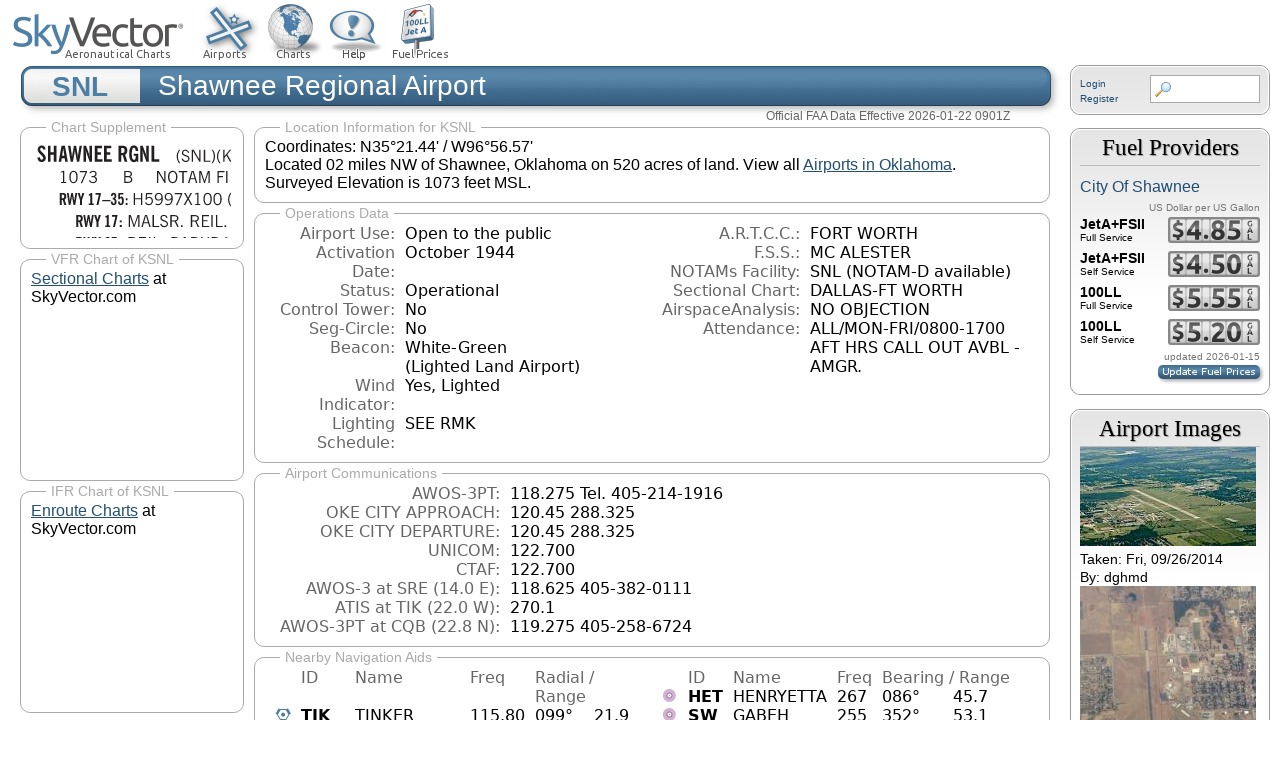

--- FILE ---
content_type: text/html; charset=utf-8
request_url: https://skyvector.com/airport/SNL/Shawnee-Regional-Airport
body_size: 17282
content:
<!DOCTYPE html PUBLIC "-//W3C//DTD XHTML+RDFa 1.0//EN"
  "http://www.w3.org/MarkUp/DTD/xhtml-rdfa-1.dtd">
<html xmlns="http://www.w3.org/1999/xhtml" xml:lang="en" version="XHTML+RDFa 1.0" dir="ltr"
  xmlns:content="http://purl.org/rss/1.0/modules/content/"
  xmlns:dc="http://purl.org/dc/terms/"
  xmlns:foaf="http://xmlns.com/foaf/0.1/"
  xmlns:og="http://ogp.me/ns#"
  xmlns:rdfs="http://www.w3.org/2000/01/rdf-schema#"
  xmlns:sioc="http://rdfs.org/sioc/ns#"
  xmlns:sioct="http://rdfs.org/sioc/types#"
  xmlns:skos="http://www.w3.org/2004/02/skos/core#"
  xmlns:xsd="http://www.w3.org/2001/XMLSchema#">

<head profile="http://www.w3.org/1999/xhtml/vocab">

<script type='text/javascript'>
var googletag = googletag || {};
googletag.cmd = googletag.cmd || [];
(function() {
    var gads = document.createElement('script');
    gads.async = true;
    gads.type = 'text/javascript';
    var useSSL = 'https:' == document.location.protocol;
    gads.src = (useSSL ? 'https:' : 'http:') +
    '//www.googletagservices.com/tag/js/gpt.js';
    var node = document.getElementsByTagName('script')[0];
    node.parentNode.insertBefore(gads, node);
})();
</script>
 

  <meta http-equiv="Content-Type" content="text/html; charset=utf-8" />
<meta name="Generator" content="Drupal 7 (http://drupal.org)" />
<link rel="canonical" href="/airport/SNL/Shawnee-Regional-Airport" />
<link rel="shortlink" href="/node/23197" />
  <title>SNL - Shawnee Regional Airport | SkyVector</title>
  <link type="text/css" rel="stylesheet" href="https://skyvector.com/sites/default/files/media/css/css_xE-rWrJf-fncB6ztZfd2huxqgxu4WO-qwma6Xer30m4.css" media="all" />
<link type="text/css" rel="stylesheet" href="https://skyvector.com/sites/default/files/media/css/css_J5fStaQOdFJaQD5_R1OdvulqMnmdSN0jcgGIC0-QEIk.css" media="all" />
<link type="text/css" rel="stylesheet" href="https://skyvector.com/sites/default/files/media/css/css_jENQOQqZCRFGZK__DTefxYiXR2RUf03k1ugj3_Vg7vk.css" media="all" />
<link type="text/css" rel="stylesheet" href="https://skyvector.com/sites/default/files/media/css/css_e4e2OUS1D-UU_DSn7ocrYP6B5hDeMWhZJN6DkpKNkmw.css" media="all" />
<link type="text/css" rel="stylesheet" href="https://skyvector.com/sites/default/files/media/css/css_e0Oi8I1L8cGJ7KxcUbimLkO-ivlPDoZXuBZMWKAz5GY.css" media="print" />

<!--[if lte IE 7]>
<link type="text/css" rel="stylesheet" href="https://skyvector.com/sites/default/files/media/css/css_sIsRwCKuAMZS6YJIMFqPXNCtZHxV56wN2ePifCvkLYc.css" media="all" />
<![endif]-->

<!--[if lte IE 6]>
<link type="text/css" rel="stylesheet" href="https://skyvector.com/sites/default/files/media/css/css_ELaCTHSBs2BhfXOSB7WGVzYlxpTHILaXm_vPxl39HTo.css" media="all" />
<![endif]-->
  <script type="text/javascript" src="https://skyvector.com/sites/default/files/media/js/js_YD9ro0PAqY25gGWrTki6TjRUG8TdokmmxjfqpNNfzVU.js"></script>
<script type="text/javascript" src="https://skyvector.com/sites/default/files/media/js/js_ICaiHSRm4xzH69gcV-fGfYaf60nGJ4ZYMmrqJOJI6Qo.js"></script>
<script type="text/javascript" src="https://skyvector.com/sites/default/files/media/js/js_kL9qnq0ChqMic0joB_svIE0MBBQL966HMsn9wqNa8Ew.js"></script>
<script type="text/javascript" src="https://skyvector.com/sites/default/files/media/js/js_dqDjNqvi2o0YgXNR-2Nx6RHuNeJBi3bn7ank4Hn9JUE.js"></script>
<script type="text/javascript" src="https://skyvector.com/sites/default/files/media/js/js_NJ4c5EWzuh7K6Ow1fSumJpeOj0QdXMmHK8LfLEQx0bQ.js"></script>
<script type="text/javascript">
<!--//--><![CDATA[//><!--
jQuery.extend(Drupal.settings, {"basePath":"\/","pathPrefix":"","setHasJsCookie":0,"ajaxPageState":{"theme":"skyvector","theme_token":"gXsLDiFW3haxTIl0woBlSDCAaz-Ptc7e59TiC91wvr0","js":{"misc\/jquery.js":1,"misc\/jquery-extend-3.4.0.js":1,"misc\/jquery-html-prefilter-3.5.0-backport.js":1,"misc\/jquery.once.js":1,"misc\/drupal.js":1,"misc\/jquery.cookie.js":1,"misc\/jquery.form.js":1,"misc\/ajax.js":1,"sites\/all\/modules\/custom\/fbo\/fbo.js":1,"sites\/all\/modules\/contrib\/views\/js\/base.js":1,"misc\/progress.js":1,"sites\/all\/modules\/contrib\/views\/js\/ajax_view.js":1,"sites\/all\/themes\/skyvector\/js\/sky.js":1},"css":{"modules\/system\/system.base.css":1,"modules\/system\/system.menus.css":1,"modules\/system\/system.messages.css":1,"modules\/system\/system.theme.css":1,"modules\/comment\/comment.css":1,"sites\/all\/modules\/contrib\/date\/date_api\/date.css":1,"sites\/all\/modules\/contrib\/date\/date_popup\/themes\/datepicker.1.7.css":1,"sites\/all\/modules\/custom\/fbo\/fbo.css":1,"modules\/field\/theme\/field.css":1,"modules\/node\/node.css":1,"modules\/search\/search.css":1,"modules\/user\/user.css":1,"sites\/all\/modules\/contrib\/views\/css\/views.css":1,"sites\/all\/modules\/contrib\/ctools\/css\/ctools.css":1,"sites\/all\/themes\/skyvector\/css\/html-reset.css":1,"sites\/all\/themes\/skyvector\/css\/wireframes.css":1,"sites\/all\/themes\/skyvector\/css\/layout-liquid.css":1,"sites\/all\/themes\/skyvector\/css\/page-backgrounds.css":1,"sites\/all\/themes\/skyvector\/css\/tabs.css":1,"sites\/all\/themes\/skyvector\/css\/pages.css":1,"sites\/all\/themes\/skyvector\/css\/blocks.css":1,"sites\/all\/themes\/skyvector\/css\/navigation.css":1,"sites\/all\/themes\/skyvector\/css\/views-styles.css":1,"sites\/all\/themes\/skyvector\/css\/nodes.css":1,"sites\/all\/themes\/skyvector\/css\/comments.css":1,"sites\/all\/themes\/skyvector\/css\/forms.css":1,"sites\/all\/themes\/skyvector\/css\/fields.css":1,"sites\/all\/themes\/skyvector\/css\/sky.css":1,"sites\/all\/themes\/skyvector\/css\/airport.css":1,"sites\/all\/themes\/skyvector\/css\/print.css":1,"sites\/all\/themes\/skyvector\/css\/ie7.css":1,"sites\/all\/themes\/skyvector\/css\/ie6.css":1}},"views":{"ajax_path":"\/views\/ajax","ajaxViews":{"views_dom_id:6db5391c5f22b2bf5be61182b85a2c82":{"view_name":"airport_images","view_display_id":"block","view_args":"23197","view_path":"node\/23197","view_base_path":null,"view_dom_id":"6db5391c5f22b2bf5be61182b85a2c82","pager_element":0}}},"urlIsAjaxTrusted":{"\/views\/ajax":true}});
//--><!]]>
</script>
  <link type="text/css" rel="stylesheet" media="(-webkit-min-device-pixel-ratio: 1.25),(min-resolution: 1.1dppx),(min-resolution: 190dpi)" href="/sites/all/themes/skyvector/css/retina.css" />
  <link type="text/css" rel="stylesheet" href="/images/font-awesome/css/font-awesome.min.css">
  <meta name="viewport" content="width=device-width, initial-scale=1.0"/>
  <script async src="https://cdn.fuseplatform.net/publift/tags/2/3809/fuse.js"></script>
</head>
<body class="html not-front not-logged-in one-sidebar sidebar-second page-node page-node- page-node-23197 node-type-airport section-airport" >
      <div id="skip-link">
      <a href="#main-menu" class="element-invisible element-focusable">Jump to navigation</a>
    </div>
      
<div id="page-wrapper"><div id="page">



      




<map name="buttonmap" id="buttonmap">
<area shape="rect" coords="0,0,92,18" alt="United States" onmouseover="cs.bon(0,92)" onmouseout="cs.boff()" href="javascript:cs.bsel('US',0,92)" />
<area shape="rect" coords="92,0,145,18" alt="Alaska" onmouseover="cs.bon(92,53)" onmouseout="cs.boff()" href="javascript:cs.bsel('AK',92,53)" />
<area shape="rect" coords="186,0,256,18" alt="VFR Sectional Charts" onmouseover="cs.bon(186,70)" onmouseout="cs.boff()" href="javascript:cs.bsel('Sectional',186,70)" />
<area shape="rect" coords="256,0,291,18" alt="VFR Terminal Area Charts" onmouseover="cs.bon(256,35)" onmouseout="cs.boff()" href="javascript:cs.bsel('TAC',256,35)" />
<area shape="rect" coords="291,0,363,18" alt="Helicopter Route Charts" onmouseover="cs.bon(291,72)" onmouseout="cs.boff()" href="javascript:cs.bsel('Heli',291,72)" />
<area shape="rect" coords="363,0,447,18" alt="IFR Enroute High Charts" onmouseover="cs.bon(363,84)" onmouseout="cs.boff()" href="javascript:cs.bsel('ENH',363,84)" />
<area shape="rect" coords="447,0,529,18" alt="IFR Enroute Low Charts" onmouseover="cs.bon(447,82)" onmouseout="cs.boff()" href="javascript:cs.bsel('ENL',447,82)" />
<area shape="rect" coords="529,0,591,18" alt="IFR Area Charts" onmouseover="cs.bon(529,62)" onmouseout="cs.boff()" href="javascript:cs.bsel('Area',529,62)" />
</map>





</div>




  <div id="header">

<div style="position: absolute; top: 0px; right: 0px; z-index:100;">

<script type='text/javascript'>
    //googletag.cmd.push(function() {
    //    googletag.pubads().setTargeting("airport_id", "SNL"); 
    //});
    googletag.cmd.push(function() {
        //googletag.defineSlot('/5542225/airport_side', [160, 600], 'div-gpt-ad-1420600511727-0').addService(googletag.pubads());
        googletag.defineSlot('/5542225/airport_top', [468, 60], 'div-gpt-ad-1420600511727-1').addService(googletag.pubads());
        googletag.pubads().enableSingleRequest();
        googletag.pubads().setTargeting("airport_id", "SNL"); 
        googletag.enableServices();
    });
</script>
<div id='div-gpt-ad-1420600511727-1' style='width:468px; height:60px;'>
<script type='text/javascript'>
googletag.cmd.push(function() { googletag.display('div-gpt-ad-1420600511727-1'); });
</script>
</div>
 
</div>


<img class="headerimagemap" src="/images/clear.gif" style="width: 457px; height: 60px; border: none; margin-top: 2px; margin-left: 2px;display: block; " usemap="#naviconmap" alt=""/>
<map name="naviconmap" id="naviconmap">
  <area shape="rect" coords="0,0,191,60" href="/" alt="Home" title="Home"/>
  <area shape="rect" coords="192,0,257,60" href="/airports" alt="Airports" />
  <area shape="rect" coords="257,0,317,60" href="javascript:cs_pin();" alt="Charts" id="charttab" />
  <area shape="rect" coords="317,0,385,60" href="/Flight-Planning-and-Filing-Pilots-Guide" alt="Help" />
  <area shape="rect" coords="386,0,457,60" href="/?layers_on=jeta" alt="Fuel Prices" id="fueltab" />
  <!-- <area shape="rect" coords="455,0,514,60" href="/jobs" alt="Apply Today" /> -->
</map>

<div class="login-sidebar">  <div class="region region-login-block">
    <div id="block-sv-tweaks-sv-search" class="block block-sv-tweaks first last odd login_block-block">
 <div class="login_block-block2">
      
  <div class="content">
    <form id="sv_searchblockform" action="/api/airportSearch" method="GET"><input type="text" autocorrect="false" autocomplete="off" value="" name="search-query" title="Enter terms to search for" /></form><a rel="nofollow" href="/user/login?destination=/airport/SNL/Shawnee-Regional-Airport">Login</a><br/> <a rel="nofollow" href="/user/register">Register</a> <div style="clear:both;"></div>  </div>
 </div>
</div><!-- /.block -->
  </div><!-- /.region -->
</div>


<div id="titleouterfixed"><div id="titlebgleftg">SNL</div><div id="titlebgright" class="titlebgrighta">Shawnee Regional Airport</div></div>
<div style="height: 12px;"></div>

</div> <!-- /#header -->


<div id="ChartSelector">
<img id="imgChartSelbase" src="/images/chartsel/base.jpg" alt="" />
<img id="imgChartSelover" src="/images/chartsel/layer_sectional.gif" alt="" />
<img id="imgChartSelHighlight" src="/images/clear.gif" alt="" />
<div id="divChartSelLabelBack"></div>
<div id="divChartSelLabel"></div>

<img id="imgChartSelMap" src="/images/clear.gif" usemap="#sectionalmap" alt="" />

<div id="cs_bsel0">
<div id="cs_bsel1"></div>
<div id="cs_bsel2"></div>
<div id="cs_bhl"></div>
<img id="cs_bselmap" src="/images/clear.gif" usemap="#buttonmap" alt=""/>
</div>

<script type="text/javascript">
initMenu("charttab","ChartSelector",true);
</script>
<map name="sectionalmap" id="sectionalmap">
<area shape="poly" coords="82,15,156,36,140,98,61,75" alt="Seattle Sectional Chart" onmouseover="cs.on(1,'Seattle Sectional Chart')" onmouseout="cs.off(1)" href="javascript:cs.sel(1)" />
<area shape="poly" coords="156,36,228,50,217,114,140,98" alt="Great Falls Sectional Chart" onmouseover="cs.on(2,'Great Falls Sectional Chart')" onmouseout="cs.off(2)" href="javascript:cs.sel(2)" />
<area shape="poly" coords="228,50,301,58,296,121,217,114" alt="Billings Sectional Chart" onmouseover="cs.on(3,'Billings Sectional Chart')" onmouseout="cs.off(3)" href="javascript:cs.sel(3)" />
<area shape="poly" coords="301,58,379,60,377,123,296,121" alt="Twin Cities Sectional Chart" onmouseover="cs.on(4,'Twin Cities Sectional Chart')" onmouseout="cs.off(4)" href="javascript:cs.sel(4)" />
<area shape="poly" coords="378,68,450,65,455,123,375,128,377,123" alt="Green Bay Sectional Chart" onmouseover="cs.on(5,'Green Bay Sectional Chart')" onmouseout="cs.off(5)" href="javascript:cs.sel(5)" />
<area shape="poly" coords="450,65,524,54,534,111,455,123" alt="Lake Huron Sectional Chart" onmouseover="cs.on(6,'Lake Huron Sectional Chart')" onmouseout="cs.off(6)" href="javascript:cs.sel(6)" />
<area shape="poly" coords="524,54,596,36,611,91,534,111" alt="Montreal Sectional Chart" onmouseover="cs.on(7,'Montreal Sectional Chart')" onmouseout="cs.off(7)" href="javascript:cs.sel(7)" />
<area shape="poly" coords="596,36,667,11,687,68,611,91" alt="Halifax Sectional Chart" onmouseover="cs.on(8,'Halifax Sectional Chart')" onmouseout="cs.off(8)" href="javascript:cs.sel(8)" />
<area shape="poly" coords="61,75,140,98,123,157,42,132" alt="Klamath Falls Sectional Chart" onmouseover="cs.on(9,'Klamath Falls Sectional Chart')" onmouseout="cs.off(9)" href="javascript:cs.sel(9)" />
<area shape="poly" coords="140,98,217,114,207,174,123,157" alt="Salt Lake City Sectional Chart" onmouseover="cs.on(10,'Salt Lake City Sectional Chart')" onmouseout="cs.off(10)" href="javascript:cs.sel(10)" />
<area shape="poly" coords="217,114,296,121,291,182,207,174" alt="Cheyenne Sectional Chart" onmouseover="cs.on(11,'Cheyenne Sectional Chart')" onmouseout="cs.off(11)" href="javascript:cs.sel(11)" />
<area shape="poly" coords="296,121,377,123,375,128,375,183,291,182" alt="Omaha Sectional Chart" onmouseover="cs.on(12,'Omaha Sectional Chart')" onmouseout="cs.off(12)" href="javascript:cs.sel(12)" />
<area shape="poly" coords="375,128,455,123,460,179,375,183" alt="Chicago Sectional Chart" onmouseover="cs.on(13,'Chicago Sectional Chart')" onmouseout="cs.off(13)" href="javascript:cs.sel(13)" />
<area shape="poly" coords="455,123,534,111,544,166,460,179" alt="Detroit Sectional Chart" onmouseover="cs.on(14,'Detroit Sectional Chart')" onmouseout="cs.off(14)" href="javascript:cs.sel(14)" />
<area shape="poly" coords="534,111,611,91,626,147,544,166" alt="New York Sectional Chart" onmouseover="cs.on(15,'New York Sectional Chart')" onmouseout="cs.off(15)" href="javascript:cs.sel(15)" />
<area shape="poly" coords="42,132,115,154,100,208,24,186" alt="San Francisco Sectional Chart" onmouseover="cs.on(16,'San Francisco Sectional Chart')" onmouseout="cs.off(16)" href="javascript:cs.sel(16)" />
<area shape="poly" coords="115,155,187,170,175,231,98,215" alt="Las Vegas Sectional Chart" onmouseover="cs.on(17,'Las Vegas Sectional Chart')" onmouseout="cs.off(17)" href="javascript:cs.sel(17)" />
<area shape="poly" coords="187,170,207,174,260,179,253,236,253,242,197,234,175,231" alt="Denver Sectional Chart" onmouseover="cs.on(18,'Denver Sectional Chart')" onmouseout="cs.off(18)" href="javascript:cs.sel(18)" />
<area shape="poly" coords="260,179,291,182,334,183,332,239,253,236" alt="Wichita Sectional Chart" onmouseover="cs.on(19,'Wichita Sectional Chart')" onmouseout="cs.off(19)" href="javascript:cs.sel(19)" />
<area shape="poly" coords="334,183,375,183,397,182,398,238,332,239" alt="Kansas City Sectional Chart" onmouseover="cs.on(20,'Kansas City Sectional Chart')" onmouseout="cs.off(20)" href="javascript:cs.sel(20)" />
<area shape="poly" coords="397,182,460,179,465,233,398,238" alt="St. Louis Sectional Chart" onmouseover="cs.on(21,'St. Louis Sectional Chart')" onmouseout="cs.off(21)" href="javascript:cs.sel(21)" />
<area shape="poly" coords="460,179,522,169,532,224,465,233" alt="Cincinnati Sectional Chart" onmouseover="cs.on(22,'Cincinnati Sectional Chart')" onmouseout="cs.off(22)" href="javascript:cs.sel(22)" />
<area shape="poly" coords="522,169,543,166,598,153,609,208,532,224" alt="Washington Sectional Chart" onmouseover="cs.on(23,'Washington Sectional Chart')" onmouseout="cs.off(23)" href="javascript:cs.sel(23)" />
<area shape="poly" coords="60,196,100,208,98,215,119,219,108,268,61,255,66,235,46,230,48,219,54,220" alt="Los Angeles Sectional Chart" onmouseover="cs.on(24,'Los Angeles Sectional Chart')" onmouseout="cs.off(24)" href="javascript:cs.sel(24)" />
<area shape="poly" coords="119,219,175,231,197,234,188,294,106,278" alt="Phoenix Sectional Chart" onmouseover="cs.on(25,'Phoenix Sectional Chart')" onmouseout="cs.off(25)" href="javascript:cs.sel(25)" />
<area shape="poly" coords="197,234,253,242,253,236,277,237,271,292,190,282" alt="Albuquerque Sectional Chart" onmouseover="cs.on(26,'Albuquerque Sectional Chart')" onmouseout="cs.off(26)" href="javascript:cs.sel(26)" />
<area shape="poly" coords="277,237,332,239,355,239,354,295,271,292" alt="Dallas - Ft Worth Sectional Chart" onmouseover="cs.on(27,'Dallas - Ft Worth Sectional Chart')" onmouseout="cs.off(27)" href="javascript:cs.sel(27)" />
<area shape="poly" coords="355,239,398,238,433,235,436,292,354,295" alt="Memphis Sectional Chart" onmouseover="cs.on(28,'Memphis Sectional Chart')" onmouseout="cs.off(28)" href="javascript:cs.sel(28)" />
<area shape="poly" coords="433,235,465,233,499,228,506,284,436,292" alt="Atlanta Sectional Chart" onmouseover="cs.on(29,'Atlanta Sectional Chart')" onmouseout="cs.off(29)" href="javascript:cs.sel(29)" />
<area shape="poly" coords="499,228,532,224,577,215,587,271,506,284" alt="Charlotte Sectional Chart" onmouseover="cs.on(30,'Charlotte Sectional Chart')" onmouseout="cs.off(30)" href="javascript:cs.sel(30)" />
<area shape="poly" coords="190,282,262,291,257,347,181,339" alt="El Paso Sectional Chart" onmouseover="cs.on(31,'El Paso Sectional Chart')" onmouseout="cs.off(31)" href="javascript:cs.sel(31)" />
<area shape="poly" coords="262,291,271,292,334,294,332,351,257,347" alt="San Antonio Sectional Chart" onmouseover="cs.on(32,'San Antonio Sectional Chart')" onmouseout="cs.off(32)" href="javascript:cs.sel(32)" />
<area shape="poly" coords="334,294,353,295,401,293,403,351,332,351" alt="Houston Sectional Chart" onmouseover="cs.on(33,'Houston Sectional Chart')" onmouseout="cs.off(33)" href="javascript:cs.sel(33)" />
<area shape="poly" coords="401,293,436,292,472,288,477,345,403,351" alt="New Orleans Sectional Chart" onmouseover="cs.on(34,'New Orleans Sectional Chart')" onmouseout="cs.off(34)" href="javascript:cs.sel(34)" />
<area shape="poly" coords="472,288,506,284,532,280,535,296,550,294,556,332,514,340,513,334,501,336,502,342,477,345" alt="Jacksonville Sectional Chart" onmouseover="cs.on(35,'Jacksonville Sectional Chart')" onmouseout="cs.off(35)" href="javascript:cs.sel(35)" />
<area shape="poly" coords="254,347,257,347,332,351,337,351,335,409,250,405,249,405" alt="Brownsville Sectional Chart" onmouseover="cs.on(36,'Brownsville Sectional Chart')" onmouseout="cs.off(36)" href="javascript:cs.sel(36)" />
<area shape="poly" coords="502,342,501,336,513,334,514,340,556,332,583,328,593,385,509,399" alt="Miami Sectional Chart" onmouseover="cs.on(37,'Miami Sectional Chart')" onmouseout="cs.off(37)" href="javascript:cs.sel(37)" />
</map>
<map name="tacmap" id="tacmap">
<area shape="poly" coords="462,256,486,254,488,277,464,279" alt="Atlanta Terminal Area Chart" onmouseover="cs.on(101,'Atlanta Terminal Area Chart')" onmouseout="cs.off(101)" href="javascript:cs.sel(101)" />
<area shape="poly" coords="526,170,552,165,561,174,564,191,531,197" alt="Baltimore - Washington Terminal Area Chart" onmouseover="cs.on(102,'Baltimore - Washington Terminal Area Chart')" onmouseout="cs.off(102)" href="javascript:cs.sel(102)" />
<area shape="poly" coords="583,114,610,107,617,134,589,141" alt="Boston Terminal Area Chart" onmouseover="cs.on(103,'Boston Terminal Area Chart')" onmouseout="cs.off(103)" href="javascript:cs.sel(103)" />
<area shape="poly" coords="498,229,523,225,526,250,500,254" alt="Charlotte Terminal Area Chart" onmouseover="cs.on(104,'Charlotte Terminal Area Chart')" onmouseout="cs.off(104)" href="javascript:cs.sel(104)" />
<area shape="poly" coords="414,146,436,145,437,165,415,166" alt="Chicago Terminal Area Chart" onmouseover="cs.on(105,'Chicago Terminal Area Chart')" onmouseout="cs.off(105)" href="javascript:cs.sel(105)" />
<area shape="poly" coords="450,177,477,174,479,204,452,206" alt="Cincinnati Terminal Area Chart" onmouseover="cs.on(106,'Cincinnati Terminal Area Chart')" onmouseout="cs.off(106)" href="javascript:cs.sel(106)" />
<area shape="poly" coords="483,146,500,144,502,157,496,168,480,169,479,158" alt="Cleveland Terminal Area Chart" onmouseover="cs.on(107,'Cleveland Terminal Area Chart')" onmouseout="cs.off(107)" href="javascript:cs.sel(107)" />
<area shape="poly" coords="313,270,347,270,346,299,313,299" alt="Dallas - Ft Worth Terminal Area Chart" onmouseover="cs.on(108,'Dallas - Ft Worth Terminal Area Chart')" onmouseout="cs.off(108)" href="javascript:cs.sel(108)" />
<area shape="poly" coords="239,168,265,170,265,191,238,190" alt="Denver Terminal Area Chart" onmouseover="cs.on(109,'Denver Terminal Area Chart')" onmouseout="cs.off(109)" href="javascript:cs.sel(109)" />
<area shape="poly" coords="460,137,482,136,483,146,479,158,461,159" alt="Detroit Terminal Area Chart" onmouseover="cs.on(110,'Detroit Terminal Area Chart')" onmouseout="cs.off(110)" href="javascript:cs.sel(110)" />
<area shape="poly" coords="337,314,363,314,363,341,337,341" alt="Houston Terminal Area Chart" onmouseover="cs.on(111,'Houston Terminal Area Chart')" onmouseout="cs.off(111)" href="javascript:cs.sel(111)" />
<area shape="poly" coords="342,183,366,183,366,205,342,205" alt="Kansas City Terminal Area Chart" onmouseover="cs.on(112,'Kansas City Terminal Area Chart')" onmouseout="cs.off(112)" href="javascript:cs.sel(112)" />
<area shape="poly" coords="124,202,147,207,142,228,120,221" alt="Las Vegas Terminal Area Chart" onmouseover="cs.on(113,'Las Vegas Terminal Area Chart')" onmouseout="cs.off(113)" href="javascript:cs.sel(113)" />
<area shape="poly" coords="79,222,111,230,108,242,103,245,90,242,85,247,72,243" alt="Los Angeles Terminal Area Chart" onmouseover="cs.on(114,'Los Angeles Terminal Area Chart')" onmouseout="cs.off(114)" href="javascript:cs.sel(114)" />
<area shape="poly" coords="397,241,422,240,423,264,398,264" alt="Memphis Terminal Area Chart" onmouseover="cs.on(115,'Memphis Terminal Area Chart')" onmouseout="cs.off(115)" href="javascript:cs.sel(115)" />
<area shape="poly" coords="524,354,553,349,557,378,529,382" alt="Miami Terminal Area Chart" onmouseover="cs.on(116,'Miami Terminal Area Chart')" onmouseout="cs.off(116)" href="javascript:cs.sel(116)" />
<area shape="poly" coords="360,108,382,108,382,128,360,128" alt="Minneapolis - St Paul Terminal Area Chart" onmouseover="cs.on(117,'Minneapolis - St Paul Terminal Area Chart')" onmouseout="cs.off(117)" href="javascript:cs.sel(117)" />
<area shape="poly" coords="395,311,421,310,422,332,395,333" alt="New Orleans Terminal Area Chart" onmouseover="cs.on(118,'New Orleans Terminal Area Chart')" onmouseout="cs.off(118)" href="javascript:cs.sel(118)" />
<area shape="poly" coords="558,143,587,137,591,157,571,161,559,152" alt="New York Terminal Area Chart" onmouseover="cs.on(119,'New York Terminal Area Chart')" onmouseout="cs.off(119)" href="javascript:cs.sel(119)" />
<area shape="poly" coords="549,155,559,152,571,161,573,163,574,172,561,174,552,165,549,162" alt="Philadelphia Terminal Area Chart" onmouseover="cs.on(120,'Philadelphia Terminal Area Chart')" onmouseout="cs.off(120)" href="javascript:cs.sel(120)" />
<area shape="poly" coords="147,243,173,249,169,272,142,267" alt="Phoenix Terminal Area Chart" onmouseover="cs.on(121,'Phoenix Terminal Area Chart')" onmouseout="cs.off(121)" href="javascript:cs.sel(121)" />
<area shape="poly" coords="502,157,517,155,519,174,499,177,496,168" alt="Pittsburgh Terminal Area Chart" onmouseover="cs.on(122,'Pittsburgh Terminal Area Chart')" onmouseout="cs.off(122)" href="javascript:cs.sel(122)" />
<area shape="poly" coords="393,192,414,192,414,211,395,212" alt="St. Louis Terminal Area Chart" onmouseover="cs.on(124,'St. Louis Terminal Area Chart')" onmouseout="cs.off(124)" href="javascript:cs.sel(124)" />
<area shape="poly" coords="166,144,193,149,188,173,162,168" alt="Salt Lake City Terminal Area Chart" onmouseover="cs.on(125,'Salt Lake City Terminal Area Chart')" onmouseout="cs.off(125)" href="javascript:cs.sel(125)" />
<area shape="poly" coords="90,242,103,245,108,242,113,244,108,264,82,258,85,247" alt="San Diego Terminal Area Chart" onmouseover="cs.on(126,'San Diego Terminal Area Chart')" onmouseout="cs.off(126)" href="javascript:cs.sel(126)" />
<area shape="poly" coords="50,160,75,167,68,189,43,181" alt="San Francisco Terminal Area Chart" onmouseover="cs.on(127,'San Francisco Terminal Area Chart')" onmouseout="cs.off(127)" href="javascript:cs.sel(127)" />
<area shape="poly" coords="92,30,113,36,106,59,84,53" alt="Seattle Terminal Area Chart" onmouseover="cs.on(128,'Seattle Terminal Area Chart')" onmouseout="cs.off(128)" href="javascript:cs.sel(128)" />
<area shape="poly" coords="498,332,511,331,515,334,515,342,520,344,520,353,500,355" alt="Tampa Terminal Area Chart" onmouseover="cs.on(129,'Tampa Terminal Area Chart')" onmouseout="cs.off(129)" href="javascript:cs.sel(129)" />
<area shape="poly" coords="510,322,537,319,539,341,520,344,515,342,515,334,511,331" alt="Orlando Terminal Area Chart" onmouseover="cs.on(131,'Orlando Terminal Area Chart')" onmouseout="cs.off(131)" href="javascript:cs.sel(131)" />
<area shape="poly" coords="238,190,265,191,264,213,237,212" alt="Colorado Springs Terminal Area Chart" onmouseover="cs.on(132,'Colorado Springs Terminal Area Chart')" onmouseout="cs.off(132)" href="javascript:cs.sel(132)" />
<area shape="poly" coords="147,207,171,213,174,219,172,232,142,228" alt="Grand Canyon VFR Chart" onmouseover="cs.on(230,'Grand Canyon VFR Chart')" onmouseout="cs.off(230)" href="javascript:cs.sel(230)" />
</map>



<map name="enroutelowmap" id="enroutelowmap">
<area shape="poly" coords="83,10,117,21,90,107,55,98" alt="Enroute L-1" onmouseover="cs.on(401,'Enroute L-1')" onmouseout="cs.off(401)" href="javascript:cs.sel(401)" />
<area shape="poly" coords="55,98,90,107,79,163,51,168,53,179,40,178" alt="Enroute L-2" onmouseover="cs.on(402,'Enroute L-2')" onmouseout="cs.off(402)" href="javascript:cs.sel(402)" />
<area shape="poly" coords="81,151,85,151,85,205,62,234,53,179,51,168,79,163" alt="Enroute L-3" onmouseover="cs.on(403,'Enroute L-3')" onmouseout="cs.off(403)" href="javascript:cs.sel(403)" />
<area shape="poly" coords="69,225,126,238,119,267,55,243,60,228,62,234" alt="Enroute L-4" onmouseover="cs.on(404,'Enroute L-4')" onmouseout="cs.off(404)" href="javascript:cs.sel(404)" />
<area shape="poly" coords="126,238,139,239,140,247,207,253,201,298,112,278,115,265,119,267" alt="Enroute L-5" onmouseover="cs.on(405,'Enroute L-5')" onmouseout="cs.off(405)" href="javascript:cs.sel(405)" />
<area shape="poly" coords="207,253,281,253,281,296,258,296,258,339,214,339,214,298,201,298" alt="Enroute L-6" onmouseover="cs.on(406,'Enroute L-6')" onmouseout="cs.off(406)" href="javascript:cs.sel(406)" />
<area shape="poly" coords="85,205,141,209,139,239,125,238,69,225" alt="Enroute L-7" onmouseover="cs.on(407,'Enroute L-7')" onmouseout="cs.off(407)" href="javascript:cs.sel(407)" />
<area shape="poly" coords="141,209,241,210,242,253,207,253,140,247,139,239" alt="Enroute L-8" onmouseover="cs.on(408,'Enroute L-8')" onmouseout="cs.off(408)" href="javascript:cs.sel(408)" />
<area shape="poly" coords="85,151,89,149,240,167,238,210,141,209,85,205" alt="Enroute L-9" onmouseover="cs.on(409,'Enroute L-9')" onmouseout="cs.off(409)" href="javascript:cs.sel(409)" />
<area shape="poly" coords="240,167,361,170,361,209,358,214,241,214,241,210,238,210" alt="Enroute L-10" onmouseover="cs.on(410,'Enroute L-10')" onmouseout="cs.off(410)" href="javascript:cs.sel(410)" />
<area shape="poly" coords="94,93,241,120,236,167,89,149,85,151,81,151,90,107" alt="Enroute L-11" onmouseover="cs.on(411,'Enroute L-11')" onmouseout="cs.off(411)" href="javascript:cs.sel(411)" />
<area shape="poly" coords="241,120,275,112,371,118,378,122,377,166,372,170,360,170,240,167,236,167" alt="Enroute L-12" onmouseover="cs.on(412,'Enroute L-12')" onmouseout="cs.off(412)" href="javascript:cs.sel(412)" />
<area shape="poly" coords="115,26,281,56,275,112,241,120,94,93" alt="Enroute L-13" onmouseover="cs.on(413,'Enroute L-13')" onmouseout="cs.off(413)" href="javascript:cs.sel(413)" />
<area shape="poly" coords="281,56,419,63,415,123,378,122,371,118,275,112" alt="Enroute L-14" onmouseover="cs.on(414,'Enroute L-14')" onmouseout="cs.off(414)" href="javascript:cs.sel(414)" />
<area shape="poly" coords="241,214,355,214,355,253,281,253,242,253" alt="Enroute L-15" onmouseover="cs.on(415,'Enroute L-15')" onmouseout="cs.off(415)" href="javascript:cs.sel(415)" />
<area shape="poly" coords="361,209,456,209,456,253,355,253,355,214,358,214" alt="Enroute L-16" onmouseover="cs.on(416,'Enroute L-16')" onmouseout="cs.off(416)" href="javascript:cs.sel(416)" />
<area shape="poly" coords="281,253,383,253,383,296,281,296" alt="Enroute L-17" onmouseover="cs.on(417,'Enroute L-17')" onmouseout="cs.off(417)" href="javascript:cs.sel(417)" />
<area shape="poly" coords="383,253,496,253,496,296,383,296" alt="Enroute L-18" onmouseover="cs.on(418,'Enroute L-18')" onmouseout="cs.off(418)" href="javascript:cs.sel(418)" />
<area shape="poly" coords="258,296,371,296,370,328,350,339,258,339" alt="Enroute L-19" onmouseover="cs.on(419,'Enroute L-19')" onmouseout="cs.off(419)" href="javascript:cs.sel(419)" />
<area shape="poly" coords="269,339,350,339,333,350,326,361,326,383,269,383" alt="Enroute L-20" onmouseover="cs.on(420,'Enroute L-20')" onmouseout="cs.off(420)" href="javascript:cs.sel(420)" />
<area shape="poly" coords="370,328,419,331,427,319,461,317,471,325,487,318,501,328,501,346,525,375,525,403,317,403,317,383,326,383,326,361,333,350,350,339" alt="Enroute L-21" onmouseover="cs.on(421,'Enroute L-21')" onmouseout="cs.off(421)" href="javascript:cs.sel(421)" />
<area shape="poly" coords="371,296,496,296,496,325,487,318,471,325,461,317,427,319,419,331,370,328" alt="Enroute L-22" onmouseover="cs.on(422,'Enroute L-22')" onmouseout="cs.off(422)" href="javascript:cs.sel(422)" />
<area shape="poly" coords="501,346,593,346,593,390,525,390,525,375" alt="Enroute L-23" onmouseover="cs.on(423,'Enroute L-23')" onmouseout="cs.off(423)" href="javascript:cs.sel(423)" />
<area shape="poly" coords="496,253,528,253,540,260,540,346,501,346,501,328,496,325" alt="Enroute L-24" onmouseover="cs.on(424,'Enroute L-24')" onmouseout="cs.off(424)" href="javascript:cs.sel(424)" />
<area shape="poly" coords="456,222,528,222,528,253,456,253" alt="Enroute L-25" onmouseover="cs.on(425,'Enroute L-25')" onmouseout="cs.off(425)" href="javascript:cs.sel(425)" />
<area shape="poly" coords="456,192,534,192,528,222,456,222" alt="Enroute L-26" onmouseover="cs.on(426,'Enroute L-26')" onmouseout="cs.off(426)" href="javascript:cs.sel(426)" />
<area shape="poly" coords="377,166,474,166,474,192,456,192,456,209,361,209,361,170,372,170" alt="Enroute L-27" onmouseover="cs.on(427,'Enroute L-27')" onmouseout="cs.off(427)" href="javascript:cs.sel(427)" />
<area shape="poly" coords="378,122,415,123,478,123,478,161,474,166,377,166" alt="Enroute L-28" onmouseover="cs.on(428,'Enroute L-28')" onmouseout="cs.off(428)" href="javascript:cs.sel(428)" />
<area shape="poly" coords="478,161,549,162,546,182,534,192,474,192,474,166" alt="Enroute L-29" onmouseover="cs.on(429,'Enroute L-29')" onmouseout="cs.off(429)" href="javascript:cs.sel(429)" />
<area shape="poly" coords="478,131,551,131,552,148,549,162,478,161" alt="Enroute L-30" onmouseover="cs.on(430,'Enroute L-30')" onmouseout="cs.off(430)" href="javascript:cs.sel(430)" />
<area shape="poly" coords="418,71,523,85,528,131,478,131,478,123,415,123" alt="Enroute L-31" onmouseover="cs.on(431,'Enroute L-31')" onmouseout="cs.off(431)" href="javascript:cs.sel(431)" />
<area shape="poly" coords="514,84,647,23,673,79,604,109,602,105,574,118,566,122,546,131,528,131,523,85" alt="Enroute L-32" onmouseover="cs.on(432,'Enroute L-32')" onmouseout="cs.off(432)" href="javascript:cs.sel(432)" />
<area shape="poly" coords="546,131,566,122,602,105,604,109,615,133,557,161,552,149,551,131" alt="Enroute L-33" onmouseover="cs.on(433,'Enroute L-33')" onmouseout="cs.off(433)" href="javascript:cs.sel(433)" />
<area shape="poly" coords="552,149,557,161,588,146,571,180,560,189,546,182,549,162" alt="Enroute L-34" onmouseover="cs.on(434,'Enroute L-34')" onmouseout="cs.off(434)" href="javascript:cs.sel(434)" />
<area shape="poly" coords="586,216,544,264,540,260,528,253,563,198" alt="Enroute L-35" onmouseover="cs.on(435,'Enroute L-35')" onmouseout="cs.off(435)" href="javascript:cs.sel(435)" />
<area shape="poly" coords="571,180,574,182,566,200,563,198,528,253,528,222,534,192,546,182,560,189" alt="Enroute L-36" onmouseover="cs.on(436,'Enroute L-36')" onmouseout="cs.off(436)" href="javascript:cs.sel(436)" />
</map>

<map name="enroutehimap" id="enroutehimap">
<area shape="poly" coords="553,83,615,117,516,301,453,268" alt="Enroute H-12" onmouseover="cs.on(452,'Enroute H-12')" onmouseout="cs.off(452)" href="javascript:cs.sel(452)" />
<area shape="poly" coords="47,9,272,41,271,46,253,63,250,113,233,125,34,97" alt="Enroute H-1" onmouseover="cs.on(441,'Enroute H-1')" onmouseout="cs.off(441)" href="javascript:cs.sel(441)" />
<area shape="poly" coords="271,46,461,46,461,51,458,55,459,131,437,132,435,135,238,134,233,125,250,113,253,63" alt="Enroute H-2" onmouseover="cs.on(442,'Enroute H-2')" onmouseout="cs.off(442)" href="javascript:cs.sel(442)" />
<area shape="poly" coords="34,97,233,125,238,134,238,216,22,185" alt="Enroute H-3" onmouseover="cs.on(443,'Enroute H-3')" onmouseout="cs.off(443)" href="javascript:cs.sel(443)" />
<area shape="poly" coords="22,185,238,216,232,300,228,304,9,273" alt="Enroute H-4" onmouseover="cs.on(444,'Enroute H-4')" onmouseout="cs.off(444)" href="javascript:cs.sel(444)" />
<area shape="poly" coords="238,134,435,135,448,144,451,212,442,224,237,223,238,216" alt="Enroute H-5" onmouseover="cs.on(445,'Enroute H-5')" onmouseout="cs.off(445)" href="javascript:cs.sel(445)" />
<area shape="poly" coords="237,223,442,224,446,310,412,313,227,313,228,304,232,300" alt="Enroute H-6" onmouseover="cs.on(446,'Enroute H-6')" onmouseout="cs.off(446)" href="javascript:cs.sel(446)" />
<area shape="poly" coords="227,313,413,313,434,311,435,385,455,397,455,403,227,402" alt="Enroute H-7" onmouseover="cs.on(447,'Enroute H-7')" onmouseout="cs.off(447)" href="javascript:cs.sel(447)" />
<area shape="poly" coords="446,308,640,297,645,387,455,397,435,385,434,311,446,310" alt="Enroute H-8" onmouseover="cs.on(448,'Enroute H-8')" onmouseout="cs.off(448)" href="javascript:cs.sel(448)" />
<area shape="poly" coords="442,224,447,218,659,207,664,295,640,297,446,308" alt="Enroute H-9" onmouseover="cs.on(449,'Enroute H-9')" onmouseout="cs.off(449)" href="javascript:cs.sel(449)" />
<area shape="poly" coords="459,131,662,123,667,206,659,207,447,218,451,212,448,144,435,135,437,132" alt="Enroute H-10" onmouseover="cs.on(450,'Enroute H-10')" onmouseout="cs.off(450)" href="javascript:cs.sel(450)" />
<area shape="poly" coords="461,51,657,41,662,123,459,131,458,55" alt="Enroute H-11" onmouseover="cs.on(451,'Enroute H-11')" onmouseout="cs.off(451)" href="javascript:cs.sel(451)" />
</map>

<map name="areamap" id="areamap">
<area shape="poly" coords="467,259,483,258,484,274,469,275" alt="Atlanta Area Chart" onmouseover="cs.on(460,'Atlanta Area Chart')" onmouseout="cs.off(460)" href="javascript:cs.sel(460)" />
<area shape="poly" coords="416,137,433,136,435,165,419,166" alt="Chicago Area Chart" onmouseover="cs.on(461,'Chicago Area Chart')" onmouseout="cs.off(461)" href="javascript:cs.sel(461)" />
<area shape="poly" coords="242,173,261,174,260,192,242,191" alt="Denver Area Chart" onmouseover="cs.on(462,'Denver Area Chart')" onmouseout="cs.off(462)" href="javascript:cs.sel(462)" />
<area shape="poly" coords="465,139,480,138,481,152,466,152" alt="Detroit Area Chart" onmouseover="cs.on(463,'Detroit Area Chart')" onmouseout="cs.off(463)" href="javascript:cs.sel(463)" />
<area shape="poly" coords="315,270,343,270,342,305,315,305" alt="Dallas - Ft. Worth Area Chart" onmouseover="cs.on(464,'Dallas - Ft. Worth Area Chart')" onmouseout="cs.off(464)" href="javascript:cs.sel(464)" />
<area shape="poly" coords="505,299,522,297,524,313,508,315" alt="Jacksonville Area Chart" onmouseover="cs.on(466,'Jacksonville Area Chart')" onmouseout="cs.off(466)" href="javascript:cs.sel(466)" />
<area shape="poly" coords="350,189,367,189,367,205,350,205" alt="Kansas City Area Chart" onmouseover="cs.on(468,'Kansas City Area Chart')" onmouseout="cs.off(468)" href="javascript:cs.sel(468)" />
<area shape="poly" coords="81,222,106,233,101,246,77,236" alt="Los Angeles Area Chart" onmouseover="cs.on(469,'Los Angeles Area Chart')" onmouseout="cs.off(469)" href="javascript:cs.sel(469)" />
<area shape="poly" coords="531,360,547,358,549,375,533,376" alt="Miami Area Chart" onmouseover="cs.on(470,'Miami Area Chart')" onmouseout="cs.off(470)" href="javascript:cs.sel(470)" />
<area shape="poly" coords="361,109,382,109,382,129,361,129" alt="Minneapolis - St. Paul Area Chart" onmouseover="cs.on(471,'Minneapolis - St. Paul Area Chart')" onmouseout="cs.off(471)" href="javascript:cs.sel(471)" />
<area shape="poly" coords="148,245,171,249,167,271,145,267" alt="Phoenix Area Chart" onmouseover="cs.on(473,'Phoenix Area Chart')" onmouseout="cs.off(473)" href="javascript:cs.sel(473)" />
<area shape="poly" coords="54,161,70,166,65,182,49,176" alt="San Francisco Area Chart" onmouseover="cs.on(474,'San Francisco Area Chart')" onmouseout="cs.off(474)" href="javascript:cs.sel(474)" />
<area shape="poly" coords="395,194,412,194,412,210,395,210" alt="St. Louis Area Chart" onmouseover="cs.on(475,'St. Louis Area Chart')" onmouseout="cs.off(475)" href="javascript:cs.sel(475)" />
<area shape="poly" coords="526,161,568,154,574,188,532,196" alt="D.C. Area Chart" onmouseover="cs.on(477,'D.C. Area Chart')" onmouseout="cs.off(477)" href="javascript:cs.sel(477)" />
</map>

<map name="helimap" id="helimap">
<area shape="poly" coords="570,149,574,149,574,152,570,152" alt="New York Helicopter Chart Inset" onmouseover="cs.on(206,'New York Helicopter Chart Inset')" onmouseout="cs.off(206)" href="javascript:cs.sel(206)" />
<area shape="poly" coords="594,118,599,118,599,124,594,124" alt="Boston Helicopter Chart Inset" onmouseover="cs.on(216,'Boston Helicopter Chart Inset')" onmouseout="cs.off(216)" href="javascript:cs.sel(216)" />
<area shape="poly" coords="544,181,548,181,548,184,544,184" alt="D.C. Helicopter Chart Inset" onmouseover="cs.on(215,'D.C. Helicopter Chart Inset')" onmouseout="cs.off(215)" href="javascript:cs.sel(215)" />
<area shape="poly" coords="328,282,334,282,334,288,328,288" alt="Dallas Helicopter Chart Inset" onmouseover="cs.on(210,'Dallas Helicopter Chart Inset')" onmouseout="cs.off(210)" href="javascript:cs.sel(210)" />
<area shape="poly" coords="176,157,180,157,180,162,176,162" alt="Salt Lake City Helicopter Chart Inset" onmouseover="cs.on(212,'Salt Lake City Helicopter Chart Inset')" onmouseout="cs.off(212)" href="javascript:cs.sel(212)" />
<area shape="poly" coords="177,151,181,151,181,156,177,156" alt="Ogden Helicopter Chart Inset" onmouseover="cs.on(214,'Ogden Helicopter Chart Inset')" onmouseout="cs.off(214)" href="javascript:cs.sel(214)" />
<area shape="poly" coords="564,146,575,141,579,156,568,157,563,152" alt="New York Helicopter Chart" onmouseover="cs.on(200,'New York Helicopter Chart')" onmouseout="cs.off(200)" href="javascript:cs.sel(200)" />
<area shape="poly" coords="575,141,593,136,597,150,579,156" alt="Long Island Helicopter Chart" onmouseover="cs.on(218,'Long Island Helicopter Chart')" onmouseout="cs.off(218)" href="javascript:cs.sel(218)" />
<area shape="poly" coords="588,115,602,112,605,127,591,130" alt="Boston Helicopter Chart" onmouseover="cs.on(205,'Boston Helicopter Chart')" onmouseout="cs.off(205)" href="javascript:cs.sel(205)" />
<area shape="poly" coords="536,178,543,178,556,180,556,188,537,189" alt="D.C. Helicopter Chart" onmouseover="cs.on(203,'D.C. Helicopter Chart')" onmouseout="cs.off(203)" href="javascript:cs.sel(203)" />
<area shape="poly" coords="543,178,542,171,554,170,556,180" alt="Baltimore Helicopter Chart" onmouseover="cs.on(204,'Baltimore Helicopter Chart')" onmouseout="cs.off(204)" href="javascript:cs.sel(204)" />
<area shape="poly" coords="462,139,480,137,481,153,463,154" alt="Detroit Helicopter Chart" onmouseover="cs.on(208,'Detroit Helicopter Chart')" onmouseout="cs.off(208)" href="javascript:cs.sel(208)" />
<area shape="poly" coords="418,147,435,147,435,164,418,164" alt="Chicago Helicopter Chart" onmouseover="cs.on(207,'Chicago Helicopter Chart')" onmouseout="cs.off(207)" href="javascript:cs.sel(207)" />
<area shape="poly" coords="320,276,341,276,341,293,320,293" alt="Dallas Helicopter Chart" onmouseover="cs.on(209,'Dallas Helicopter Chart')" onmouseout="cs.off(209)" href="javascript:cs.sel(209)" />
<area shape="poly" coords="342,317,359,317,359,332,342,332" alt="Houston Helicopter Chart" onmouseover="cs.on(217,'Houston Helicopter Chart')" onmouseout="cs.off(217)" href="javascript:cs.sel(217)" />
<area shape="poly" coords="79,223,95,227,93,232,90,240,86,243,74,238" alt="Los Angeles Helicopter Chart West" onmouseover="cs.on(201,'Los Angeles Helicopter Chart West')" onmouseout="cs.off(201)" href="javascript:cs.sel(201)" />
<area shape="poly" coords="95,227,107,232,104,250,86,243,90,240" alt="Los Angeles Helicopter Chart East" onmouseover="cs.on(202,'Los Angeles Helicopter Chart East')" onmouseout="cs.off(202)" href="javascript:cs.sel(202)" />
<area shape="poly" coords="171,157,186,158,185,170,170,169" alt="Salt Lake City Helicopter Chart" onmouseover="cs.on(211,'Salt Lake City Helicopter Chart')" onmouseout="cs.off(211)" href="javascript:cs.sel(211)" />
<area shape="poly" coords="172,147,188,148,186,158,171,157" alt="Ogden Helicopter Chart" onmouseover="cs.on(213,'Ogden Helicopter Chart')" onmouseout="cs.off(213)" href="javascript:cs.sel(213)" />
</map>

<map name="sectionalmap_ak" id="sectionalmap_akmap">
<area shape="poly" coords="364,175,406,171,442,166,451,233,365,243" alt="Anchorage Sectional Chart" onmouseover="cs.on(39,'Anchorage Sectional Chart')" onmouseout="cs.off(39)" href="javascript:cs.sel(39)" />
<area shape="poly" coords="202,156,288,174,277,245,274,248,182,232" alt="Bethel Sectional Chart" onmouseover="cs.on(40,'Bethel Sectional Chart')" onmouseout="cs.off(40)" href="javascript:cs.sel(40)" />
<area shape="poly" coords="245,24,330,38,323,108,229,95" alt="Cape Lisburne Sectional Chart" onmouseover="cs.on(41,'Cape Lisburne Sectional Chart')" onmouseout="cs.off(41)" href="javascript:cs.sel(41)" />
<area shape="poly" coords="252,302,339,310,337,346,247,340" alt="Cold Bay Sectional Chart" onmouseover="cs.on(42,'Cold Bay Sectional Chart')" onmouseout="cs.off(42)" href="javascript:cs.sel(42)" />
<area shape="poly" coords="402,104,424,99,487,84,501,151,442,166,406,171" alt="Dawson Sectional Chart" onmouseover="cs.on(43,'Dawson Sectional Chart')" onmouseout="cs.off(43)" href="javascript:cs.sel(43)" />
<area shape="poly" coords="167,285,252,302,247,340,244,370,156,353,155,333" alt="Dutch Harbor Sectional Chart" onmouseover="cs.on(44,'Dutch Harbor Sectional Chart')" onmouseout="cs.off(44)" href="javascript:cs.sel(44)" />
<area shape="poly" coords="323,108,402,104,406,171,364,175,312,175,319,111" alt="Fairbanks Sectional Chart" onmouseover="cs.on(45,'Fairbanks Sectional Chart')" onmouseout="cs.off(45)" href="javascript:cs.sel(45)" />
<area shape="poly" coords="451,233,538,210,555,274,459,300,451,248,453,243" alt="Juneau Sectional Chart" onmouseover="cs.on(46,'Juneau Sectional Chart')" onmouseout="cs.off(46)" href="javascript:cs.sel(46)" />
<area shape="poly" coords="555,274,564,271,582,336,491,362,478,295" alt="Ketchikan Sectional Chart" onmouseover="cs.on(47,'Ketchikan Sectional Chart')" onmouseout="cs.off(47)" href="javascript:cs.sel(47)" />
<area shape="poly" coords="274,248,277,245,278,239,365,243,365,295,348,295,347,311,339,310,267,303" alt="Kodiak Sectional Chart" onmouseover="cs.on(48,'Kodiak Sectional Chart')" onmouseout="cs.off(48)" href="javascript:cs.sel(48)" />
<area shape="poly" coords="288,174,312,175,364,175,365,243,278,239" alt="McGrath Sectional Chart" onmouseover="cs.on(49,'McGrath Sectional Chart')" onmouseout="cs.off(49)" href="javascript:cs.sel(49)" />
<area shape="poly" coords="229,95,323,108,319,111,312,175,288,174,214,159" alt="Nome Sectional Chart" onmouseover="cs.on(50,'Nome Sectional Chart')" onmouseout="cs.off(50)" href="javascript:cs.sel(50)" />
<area shape="poly" coords="330,38,422,30,425,100,402,104,323,108" alt="Point Barrow Sectional Chart" onmouseover="cs.on(51,'Point Barrow Sectional Chart')" onmouseout="cs.off(51)" href="javascript:cs.sel(51)" />
<area shape="poly" coords="361,240,453,231,455,248,363,258" alt="Seward Sectional Chart" onmouseover="cs.on(52,'Seward Sectional Chart')" onmouseout="cs.off(52)" href="javascript:cs.sel(52)" />
<area shape="poly" coords="74,306,60,339,0,311,0,272" alt="Western Aleutian Islands Sectional Chart West" onmouseover="cs.on(53,'Western Aleutian Islands Sectional Chart West')" onmouseout="cs.off(53)" href="javascript:cs.sel(53)" />
<area shape="poly" coords="74,306,155,333,156,353,151,369,60,339" alt="Western Aleutian Islands Sectional Chart East" onmouseover="cs.on(54,'Western Aleutian Islands Sectional Chart East')" onmouseout="cs.off(54)" href="javascript:cs.sel(54)" />
<area shape="poly" coords="442,166,501,151,522,145,538,210,451,233" alt="Whitehorse Sectional Chart" onmouseover="cs.on(55,'Whitehorse Sectional Chart')" onmouseout="cs.off(55)" href="javascript:cs.sel(55)" />
</map>

<map name="tacmap_ak" id="tacmap_ak">
<area shape="rect" coords="366,149,409,180" alt="Fairbanks Terminal Area Chart" onmouseover="cs.on(130,'Fairbanks Terminal Area Chart')" onmouseout="cs.off(130)" href="javascript:cs.sel(130)" />
<area shape="rect" coords="352,210,394,241" alt="Anchorage Terminal Area Chart" onmouseover="cs.on(100,'Anchorage Terminal Area Chart')" onmouseout="cs.off(100)" href="javascript:cs.sel(100)" />
</map>

<map name="enroutelowmap_ak" id="enroutelowmap_ak">
<area shape="poly" coords="217,157,468,157,469,289,192,288,192,225,216,223" alt="Alaska Enroute L-3" onmouseover="cs.on(439,'Alaska Enroute L-3')" onmouseout="cs.off(439)" href="javascript:cs.sel(439)" />
<area shape="poly" coords="252,40,456,41,457,171,190,171,189,163,231,103,252,103" alt="Alaska Enroute L-4" onmouseover="cs.on(440,'Alaska Enroute L-4')" onmouseout="cs.off(440)" href="javascript:cs.sel(440)" />
<area shape="poly" coords="421,151,684,363,641,418,558,350,518,399,476,364,516,314,457,266,415,315,340,252" alt="Alaska Enroute L-1" onmouseover="cs.on(437,'Alaska Enroute L-1')" onmouseout="cs.off(437)" href="javascript:cs.sel(437)" />
<area shape="poly" coords="278,258,408,240,420,317,289,337" alt="Alaska Enroute L-2 East" onmouseover="cs.on(456,'Alaska Enroute L-2 East')" onmouseout="cs.off(456)" href="javascript:cs.sel(456)" />
<area shape="poly" coords="149,277,278,258,289,337,159,355" alt="Alaska Enroute L-2 Central" onmouseover="cs.on(457,'Alaska Enroute L-2 Central')" onmouseout="cs.off(457)" href="javascript:cs.sel(457)" />
<area shape="poly" coords="22,287,86,283,87,303,157,298,162,354,28,366" alt="Alaska Enroute L-2 West" onmouseover="cs.on(458,'Alaska Enroute L-2 West')" onmouseout="cs.off(458)" href="javascript:cs.sel(458)" />
</map>

<map name="enroutehimap_ak" id="enroutehimap_ak">
<area shape="poly" coords="342,197,210,166,189,147,339,0,699,363,699,419,595,419,469,294,400,360" alt="Alaska Enroute H-1" onmouseover="cs.on(453,'Alaska Enroute H-1')" onmouseout="cs.off(453)" href="javascript:cs.sel(453)" />
<area shape="poly" coords="0,186,214,167,342,197,400,360,0,397" alt="Alaska Enroute H-2" onmouseover="cs.on(454,'Alaska Enroute H-2')" onmouseout="cs.off(454)" href="javascript:cs.sel(454)" />
</map>

<map name="areamap_ak" id="areamap_ak">
<area shape="poly" coords="244,140,282,145,276,183,238,176" alt="Nome Area Chart" onmouseover="cs.on(472,'Nome Area Chart')" onmouseout="cs.off(472)" href="javascript:cs.sel(472)" />
<area shape="poly" coords="359,150,410,146,414,184,363,187" alt="Fairbanks Area Chart" onmouseover="cs.on(465,'Fairbanks Area Chart')" onmouseout="cs.off(465)" href="javascript:cs.sel(465)" />
<area shape="poly" coords="357,190,429,206,421,242,383,271,340,261" alt="Anchorage Area Chart" onmouseover="cs.on(459,'Anchorage Area Chart')" onmouseout="cs.off(459)" href="javascript:cs.sel(459)" />
<area shape="poly" coords="488,216,533,245,506,286,463,257" alt="Juneau Area Chart" onmouseover="cs.on(467,'Juneau Area Chart')" onmouseout="cs.off(467)" href="javascript:cs.sel(467)" />
</map>


  </div>

  <div id="main-wrapper"><div id="main" class="clearfix">

    <div style="height: 10px;"></div>
    <div id="content" class="column"><div class="section">
            <a id="main-content"></a>
                        
        <div class="region region-content">
    <div id="block-system-main" class="block block-system first last odd content-block">
 <div class="content-block2">
      
  <div class="content">
    <div id="node-23197" class="node node-airport view-mode-full clearfix" about="/airport/SNL/Shawnee-Regional-Airport" typeof="sioc:Item foaf:Document">

  
      <span property="dc:title" content="SNL - Shawnee Regional Airport" class="rdf-meta element-hidden"></span><span property="sioc:num_replies" content="0" datatype="xsd:integer" class="rdf-meta element-hidden"></span>
  
  
  <div class="content">
    <div class="field field-name-body field-type-text-with-summary field-label-hidden"><div class="field-items"><div class="field-item even" property="content:encoded"><div id="titleouter"><div id="titlebgleftg">SNL</div><div id="titlebgright" class="titlebgrighta">Shawnee Regional Airport</div></div>
<div id="aptdata">

<div id="apt_effective">Official FAA Data Effective 2026-01-22 0901Z</div>

<div class="clear-block"></div>
<div style="float: left; width: 224px;">




<div class="aptdata">
<div class="aptdatatitle">Chart Supplement</div>
<div id="aptafdpop" onmouseout="document.getElementById('aptafdpop').style.display='none';"><a href="/files/tpp/2601/afdpdf/SC_239_22JAN2026.pdf"><img src="/files/tpp/2601/afd/SNL.svg" alt="AF/D"/></a></div>
<div id="aptafd" onmouseover="document.getElementById('aptafdpop').style.display='block';"><a href="/files/tpp/2601/afdpdf/SC_239_22JAN2026.pdf"><img src="/files/tpp/2601/afd/SNL.svg" alt="AF/D"/></a></div>
</div>





<div class="aptdata">
<div class="aptdatatitle">VFR Chart of KSNL</div>
<div id="sv_1790" style="width: 200px; height: 200px;"><a href="/">Sectional Charts</a> at SkyVector.com</div>
</div>

<div class="aptdata">
<div class="aptdatatitle">IFR Chart of KSNL</div>
<div id="sv_1791" style="width: 200px; height: 200px;"><a href="/">Enroute Charts</a> at SkyVector.com</div>
</div>

<!--
<div class="aptdata">
<div class="aptdatatitle">Satellite View of KSNL</div>
<a href="http://maps.google.com/maps?ll=35.357305556,-96.942833333&amp;t=h&amp;z=16"><img src="https://maps.googleapis.com/maps/api/staticmap?center=35.357306,-96.942833&size=200x200&zoom=14&maptype=satellite&sensor=false&key=AIzaSyDzoxx37U6eXezzZnNciFIPbMnubF8NIrw&signature=g9ufHMZScay8tFN95jhIUC6foKY" style="width: 200px; height: 200px; border: 1px solid #aaa;" alt="Google Maps Satellite View" /></a>
</div>
-->


</div>
<div style="padding-left: 234px;">
<!-- center begin -->
<div class="aptdata">
<div class="aptdatatitle">Location Information for KSNL</div>
Coordinates: N35°21.44' / W96°56.57'<br/>
Located 02 miles NW of Shawnee, Oklahoma on 520 acres of land. View all <a href="/airports/United%20States/Oklahoma">Airports in Oklahoma</a>.<br/>
Surveyed Elevation is 
1073 feet MSL. 




</div>




<div class="aptdata">
<div class="aptdatatitle">Operations Data</div>
<table id="aptops">
  <tr><td style="width: 50%;">
     <table>
      
         <tr><th>Airport Use:</th><td>Open to the public</td></tr>
      
         <tr><th>Activation Date:</th><td>October 1944</td></tr>
      
         <tr><th>Status:</th><td>Operational</td></tr>
      
         <tr><th>Control Tower:</th><td>No</td></tr>
      
         <tr><th>Seg-Circle:</th><td>No</td></tr>
      
         <tr><th>Beacon:</th><td>White-Green<br/>(Lighted Land Airport)</td></tr>
      
         <tr><th>Wind Indicator:</th><td>Yes, Lighted</td></tr>
      
         <tr><th>Lighting Schedule:</th><td>SEE RMK</td></tr>
      
     </table>
  </td><td style="width: 50%;">
     <table>
      
         <tr><th>A.R.T.C.C.:</th><td>FORT WORTH</td></tr>
      
         <tr><th>F.S.S.:</th><td>MC ALESTER</td></tr>
      
         <tr><th>NOTAMs Facility:</th><td>SNL (NOTAM-D available)</td></tr>
      
         <tr><th>Sectional Chart:</th><td>DALLAS-FT WORTH</td></tr>
      
         <tr><th>AirspaceAnalysis:</th><td>NO OBJECTION</td></tr>
      
         <tr><th>Attendance:</th><td>ALL/MON-FRI/0800-1700<div>    AFT HRS CALL OUT AVBL - AMGR.</div></td></tr>
      
     </table>
  </td></tr>
</table>
</div>





<div class="aptdata">
<div class="aptdatatitle">Airport Communications</div>
<table id="aptcomms">

  <tr>
   <th>AWOS-3PT:</th><td>118.275 Tel. 405-214-1916</td>
  </tr>

  <tr>
   <th>OKE CITY APPROACH:</th><td>120.45 288.325</td>
  </tr>

  <tr>
   <th>OKE CITY DEPARTURE:</th><td>120.45 288.325</td>
  </tr>

  <tr>
   <th>UNICOM:</th><td>122.700</td>
  </tr>

  <tr>
   <th>CTAF:</th><td>122.700</td>
  </tr>

  <tr>
   <th>AWOS-3 at SRE (14.0 E):</th><td>118.625 405-382-0111</td>
  </tr>

  <tr>
   <th>ATIS at TIK (22.0 W):</th><td>270.1 </td>
  </tr>

  <tr>
   <th>AWOS-3PT at CQB (22.8 N):</th><td>119.275 405-258-6724</td>
  </tr>

</table>

</div>





<div class="aptdata">
<div class="aptdatatitle">Nearby Navigation Aids</div>
<table id="aptnavaids">
<tr><td style="width: 50%;">
  <table>
    <tr>
      <td></td>
      <th>ID</th><th>Name</th><th>Freq</th><th colspan="2">Radial / Range</th>
    </tr>
    
    <tr>
      <td><img src="/images/chart/VOT.png" alt="VOT"/></td>
      <td><strong>TIK</strong></td>
      <td>TINKER</td>
      <td>115.80</td>
      <td>099&deg;</td><td>21.9</td>
    </tr>
    
    <tr>
      <td><img src="/images/chart/VOT.png" alt="VOT"/></td>
      <td><strong>IRW</strong></td>
      <td>WILL ROGERS</td>
      <td>114.10</td>
      <td>082&deg;</td><td>32.7</td>
    </tr>
    
    <tr>
      <td><img src="/images/chart/VOD.png" alt="VOD"/></td>
      <td><strong>PWA</strong></td>
      <td>WILEY POST</td>
      <td>113.40</td>
      <td>098&deg;</td><td>36.1</td>
    </tr>
    
    <tr>
      <td><img src="/images/chart/VOD.png" alt="VOD"/></td>
      <td><strong>SWO</strong></td>
      <td>STILLWATER</td>
      <td>108.40</td>
      <td>165&deg;</td><td>52.4</td>
    </tr>
    
  </table>
</td><td style="width: 50%;">
  <table>
    <tr>
      <td></td>
      <th>ID</th><th>Name</th><th>Freq</th><th colspan="2">Bearing / Range</th>
    </tr>

    
    <tr>
      <td><img src="/images/chart/NDB.png" alt="VOD"/></td>
      <td><strong>HET</strong></td>
      <td>HENRYETTA</td>
      <td>267</td>
      <td>086&deg;</td><td>45.7</td>
    </tr>
    
    <tr>
      <td><img src="/images/chart/NDB.png" alt="VOD"/></td>
      <td><strong>SW</strong></td>
      <td>GABEH</td>
      <td>255</td>
      <td>352&deg;</td><td>53.1</td>
    </tr>
    
    <tr>
      <td><img src="/images/chart/NDB.png" alt="VOD"/></td>
      <td><strong>OK</strong></td>
      <td>PRESO</td>
      <td>388</td>
      <td>063&deg;</td><td>54.2</td>
    </tr>
    
    <tr>
      <td><img src="/images/chart/NDB.png" alt="VOD"/></td>
      <td><strong>TU</strong></td>
      <td>OILLR</td>
      <td>338</td>
      <td>048&deg;</td><td>68.0</td>
    </tr>
    

  </table>
</td></tr>
</table>
</div>















<div class="aptdata">
<div class="aptdatatitle">Runway 17/35</div>
<table>
  
  <tr><th>Dimensions:</th><td colspan="2">5997 x 100 feet / 1828 x 30 meters </td></tr>
  <tr><th>Surface:</th><td colspan="2">Asphalt in Good Condition</td></tr>
  <tr><th>Weight Limits:</th><td colspan="2">S-30, D-40, ST-60
       
       
       
       
       
    </td></tr>
  <tr><th>Edge Lighting:</th><td colspan="2">Medium Intensity</td></tr>
  <tr><td></td><th style="text-align: left;">Runway 17</th><th style="text-align: left;">Runway 35</th></tr>
  <tr><th>Coordinates:</th><td>N35°21.93' / W96°56.57'</td><td>N35°20.94' / W96°56.57'</td></tr>
  <tr><th>Elevation:</th>
      <td>1069.1</td>
      <td>1067.7</td>
    </tr>
  
  <tr><th>Traffic Pattern:</th>
    <td>Right</td>
    <td>Left</td>
  </tr>
  <tr><th>Runway Heading:</th>
     <td>180&deg; True</td>
     <td>360&deg; True</td>
  </tr>
  <tr><th>Displaced Threshold:</th>
      <td></td>
      <td>404 Feet</td>
  </tr>
  

  <tr><th>Markings:</th><td>Precision Instrument in good condition.</td><td>Precision Instrument in good condition.</td></tr>
  <tr><th>Glide Slope Indicator</th><td>P4L (3.00&deg; Glide Path Angle)</td><td>P4L (3.00&deg; Glide Path Angle)</td></tr>
  
   <tr><th>Approach Lights:</th><td>MALSR 1,400 Foot Medium-intensity Approach Lighting System with runway alignment indicator lights.</td><td> </td></tr>
  <tr><th>REIL:</th><td>Yes</td><td>Yes</td></tr>
  
  <tr><th>Obstacles:</th>
		<td>22 ft Power Line 1275 ft from runway, 300 ft left of center<div>    TREE CREATES 48:1 APCH CLC SLP TO DISP THLD.</div></td>
		<td>37 ft Trees 1382 ft from runway</td>
   </tr>
</table>
</div>






<div class="aptdata">
<div class="aptdatatitle">Services Available</div>
<table>
  <tr><th style="width: 150px;">Fuel:</th><td>100LL (blue), Jet A+</td></tr>
  <tr><th>Transient Storage:</th><td>Hangars,Tiedowns</td></tr>
  <tr><th>Airframe Repair:</th><td>MAJOR</td></tr>
  <tr><th>Engine Repair:</th><td>MAJOR</td></tr>
  <tr><th>Bottled Oxygen:</th><td>NONE</td></tr>
  <tr><th>Bulk Oxygen:</th><td>NONE</td></tr>
  <tr><th>Other Services:</th><td>AIR AMBULANCE SERVICES,AVIONICS,PILOT INSTRUCTION</td></tr>
</table>
</div>












<div class="aptdata">
<div class="aptdatatitle">Ownership Information</div>
<table>
  <tr><th>Ownership:</th><td colspan="2">Publicly owned</td></tr>
  <tr><th>Owner:</th><td>CITY OF SHAWNEE</td><td></td></tr>
  <tr><td></td><td>16 W 9TH ST</td><td></td></tr>
  <tr><td></td><td>SHAWNEE, OK 74801-1448</td><td></td></tr>
  <tr><td></td><td>    405-878-1601</td><td></td></tr>
  <tr><th>Manager:</th><td>BONNIE WILSON</td><td></td></tr>
  <tr><td></td><td>2202 AIRPORT DR.</td><td></td></tr>
  <tr><td></td><td>SHAWNEE, OK 74804</td><td></td></tr>
  <tr><td></td><td>    405-878-1633</td><td></td></tr>
</table>
</div>








<div class="aptdata">
<div class="aptdatatitle">Other Remarks</div>
<ul>
  
     <li><div>    THIS AIRPORT HAS BEEN SURVEYED BY THE NATIONAL GEODETIC SURVEY.</div></li>
  
     <li><div>    FOR CD CTC OKE APCH AT  405-681-5683.</div></li>
  
     <li><div>    PILOTS CONDUCTING EFVS OPS; BE AWARE LED ALS IN USE RWY 17.</div></li>
  
     <li><div>0LL FUEL AVBL 24 HRS WITH CREDIT CARD.</div></li>
  
     <li><div>    MIRL RWY 17/35 PRESET LOW INTST; TO INCR INTST &amp; ACTVT MALSR RWY 17 - CTAF.</div></li>
  
</ul>
</div>




<div class="aptdata">
<div class="aptdatatitle">Weather Minimums</div>
<ul>

  <li class="apttpp"><a href="/files/tpp/2601/pdf/SC1TO.PDF#(SNL)">TAKEOFF MINIMUMS<br/>
	<img src="/files/tpp/2601/thumb/SC1TO.jpg" style="border: none;" alt="TAKEOFF MINIMUMS"/></a></li>

  <li class="apttpp"><a href="/files/tpp/2601/pdf/SC1ALT.PDF#(SNL)">ALTERNATE MINIMUMS<br/>
	<img src="/files/tpp/2601/thumb/SC1ALT.jpg" style="border: none;" alt="ALTERNATE MINIMUMS"/></a></li>

</ul>
<div style="clear: both;"></div>
</div>


<div class="aptdata">
<div class="aptdatatitle">Standard Terminal Arrival (STAR) Charts</div>
<ul>

  <li class="apttpp"><a href="/files/tpp/2601/pdf/00301GULLI.PDF">GULLI THREE<br/>
   <img src="/files/tpp/2601/thumb/00301GULLI.jpg" style="border: none;" alt="GULLI THREE"/></a></li>

  <li class="apttpp"><a href="/files/tpp/2601/pdf/00301GULLI_C.PDF">GULLI THREE, CONT.1<br/>
   <img src="/files/tpp/2601/thumb/00301GULLI_C.jpg" style="border: none;" alt="GULLI THREE, CONT.1"/></a></li>

</ul>
<div style="clear: both;"></div>
</div>


<div class="aptdata">
<div class="aptdatatitle">Instrument Approach Procedure (IAP) Charts</div>
<ul>

  <li class="apttpp"><a href="/files/tpp/2601/pdf/00586IL17.PDF">ILS OR LOC RWY 17<br/>
   <img src="/files/tpp/2601/thumb/00586IL17.jpg" style="border: none;" alt="ILS OR LOC RWY 17"/></a></li>

  <li class="apttpp"><a href="/files/tpp/2601/pdf/00586R17.PDF">RNAV (GPS) RWY 17<br/>
   <img src="/files/tpp/2601/thumb/00586R17.jpg" style="border: none;" alt="RNAV (GPS) RWY 17"/></a></li>

  <li class="apttpp"><a href="/files/tpp/2601/pdf/00586R35.PDF">RNAV (GPS) RWY 35<br/>
   <img src="/files/tpp/2601/thumb/00586R35.jpg" style="border: none;" alt="RNAV (GPS) RWY 35"/></a></li>

</ul>
<div style="clear: both;"></div>
</div>





<div class="aptdata">
<div class="aptdatatitle">Nearby Airports with Instrument Procedures</div>
<table>
<tr>
   <td></td><th style="text-align: left;">ID</th><th style="text-align: left;">Name</th><th style="text-align: left;" colspan="2">Heading / Distance</th>
</tr>

<tr>
  <td><img src="/images/chart/APT.png" alt="Prague Municipal Airport"/></td>
  <td><a class="aptblack" href="/airport/O47/Prague-Municipal-Airport"><strong>O47</strong></a></td>
  <td><a class="aptblack" href="/airport/O47/Prague-Municipal-Airport">Prague Municipal Airport</a></td>
  <td style="text-align: right;">055&deg;</td><td style="text-align: right;">13.2</td>
</tr>

<tr>
  <td><img src="/images/chart/APT.png" alt="Seminole Municipal Airport"/></td>
  <td><a class="aptblack" href="/airport/SRE/Seminole-Municipal-Airport"><strong>KSRE</strong></a></td>
  <td><a class="aptblack" href="/airport/SRE/Seminole-Municipal-Airport">Seminole Municipal Airport</a></td>
  <td style="text-align: right;">110&deg;</td><td style="text-align: right;">14.0</td>
</tr>

<tr>
  <td><img src="/images/chart/APT.png" alt="Tinker AFB Airport"/></td>
  <td><a class="aptblack" href="/airport/TIK/Tinker-AFB-Airport"><strong>KTIK</strong></a></td>
  <td><a class="aptblack" href="/airport/TIK/Tinker-AFB-Airport">Tinker AFB Airport</a></td>
  <td style="text-align: right;">279&deg;</td><td style="text-align: right;">22.0</td>
</tr>

<tr>
  <td><img src="/images/chart/APT.png" alt="Chandler Regional Airport"/></td>
  <td><a class="aptblack" href="/airport/CQB/Chandler-Regional-Airport"><strong>KCQB</strong></a></td>
  <td><a class="aptblack" href="/airport/CQB/Chandler-Regional-Airport">Chandler Regional Airport</a></td>
  <td style="text-align: right;">015&deg;</td><td style="text-align: right;">22.8</td>
</tr>

<tr>
  <td><img src="/images/chart/APT.png" alt="University of Oklahoma Westheimer Airport"/></td>
  <td><a class="aptblack" href="/airport/OUN/University-of-Oklahoma-Westheimer-Airport"><strong>KOUN</strong></a></td>
  <td><a class="aptblack" href="/airport/OUN/University-of-Oklahoma-Westheimer-Airport">University of Oklahoma Westheimer Airport</a></td>
  <td style="text-align: right;">255&deg;</td><td style="text-align: right;">26.8</td>
</tr>

<tr>
  <td><img src="/images/chart/APT.png" alt="David Jay Perry Airport"/></td>
  <td><a class="aptblack" href="/airport/1K4/David-Jay-Perry-Airport"><strong>1K4</strong></a></td>
  <td><a class="aptblack" href="/airport/1K4/David-Jay-Perry-Airport">David Jay Perry Airport</a></td>
  <td style="text-align: right;">245&deg;</td><td style="text-align: right;">28.6</td>
</tr>

<tr>
  <td><img src="/images/chart/APT.png" alt="Holdenville Municipal Airport"/></td>
  <td><a class="aptblack" href="/airport/F99/Holdenville-Municipal-Airport"><strong>F99</strong></a></td>
  <td><a class="aptblack" href="/airport/F99/Holdenville-Municipal-Airport">Holdenville Municipal Airport</a></td>
  <td style="text-align: right;">122&deg;</td><td style="text-align: right;">30.6</td>
</tr>

<tr>
  <td><img src="/images/chart/APT.png" alt="Okc Will Rogers International Airport"/></td>
  <td><a class="aptblack" href="/airport/OKC/Okc-Will-Rogers-International-Airport"><strong>KOKC</strong></a></td>
  <td><a class="aptblack" href="/airport/OKC/Okc-Will-Rogers-International-Airport">Okc Will Rogers International Airport</a></td>
  <td style="text-align: right;">273&deg;</td><td style="text-align: right;">32.4</td>
</tr>

<tr>
  <td><img src="/images/chart/APT.png" alt="Ada Regional Airport"/></td>
  <td><a class="aptblack" href="/airport/ADH/Ada-Regional-Airport"><strong>KADH</strong></a></td>
  <td><a class="aptblack" href="/airport/ADH/Ada-Regional-Airport">Ada Regional Airport</a></td>
  <td style="text-align: right;">157&deg;</td><td style="text-align: right;">35.7</td>
</tr>

<tr>
  <td><img src="/images/chart/APT.png" alt="Wiley Post Airport"/></td>
  <td><a class="aptblack" href="/airport/PWA/Wiley-Post-Airport"><strong>KPWA</strong></a></td>
  <td><a class="aptblack" href="/airport/PWA/Wiley-Post-Airport">Wiley Post Airport</a></td>
  <td style="text-align: right;">287&deg;</td><td style="text-align: right;">36.1</td>
</tr>

<tr>
  <td><img src="/images/chart/APT.png" alt="Cushing Municipal Airport"/></td>
  <td><a class="aptblack" href="/airport/CUH/Cushing-Municipal-Airport"><strong>KCUH</strong></a></td>
  <td><a class="aptblack" href="/airport/CUH/Cushing-Municipal-Airport">Cushing Municipal Airport</a></td>
  <td style="text-align: right;">013&deg;</td><td style="text-align: right;">36.5</td>
</tr>

<tr>
  <td><img src="/images/chart/APT.png" alt="Jones Memorial Airport"/></td>
  <td><a class="aptblack" href="/airport/3F7/Jones-Memorial-Airport"><strong>3F7</strong></a></td>
  <td><a class="aptblack" href="/airport/3F7/Jones-Memorial-Airport">Jones Memorial Airport</a></td>
  <td style="text-align: right;">043&deg;</td><td style="text-align: right;">37.1</td>
</tr>

</table>
</div>



<!-- center end -->


</div>

</div>
<div class="clear-block"></div>

<script src="/api/lchart?ll=35.357305556,-96.942833333&amp;s=3&amp;c=sv_1790&amp;t=t" type="text/javascript"></script>
<script src="/api/lchart?ll=35.357305556,-96.942833333&amp;s=3&amp;c=sv_1791&amp;t=a" type="text/javascript"></script>


</div></div></div>  </div>

  <ul class="links inline"><li class="comment_forbidden first last"><span><a href="/user/login?destination=comment/reply/23197%23comment-form">Log in</a> or <a href="/user/register?destination=comment/reply/23197%23comment-form">register</a> to post comments</span></li>
</ul>
  
</div><!-- /.node -->
  </div>
 </div>
</div><!-- /.block -->
  </div><!-- /.region -->
          </div></div><!-- /.section, /#content -->

    
                <div style="height: 11px;"></div>
    
      <div class="region region-sidebar-second column sidebar"><div class="section">
    <div id="block-fbo-airport-fuel" class="block block-fbo first odd sidebar_second-block">
 <div class="sidebar_second-block2">
        <h2 class="block-title">Fuel Providers</h2>
    
  <div class="content">
    <div class="fuel-provider"><a class="fboad" href="https://skyvector.com/fbo/SNL/city-of-shawnee" target="">City Of Shawnee</a><div class="fbocurrencyunit">US Dollar per US Gallon</div>
<script type="text/javascript">
mkffp("JetA+FSII Full Service",2563893279,56728);
mkffp("JetA+FSII Self Service",2563487135,56728);
mkffp("100LL Full Service",2564189087,56728);
mkffp("100LL Self Service",2563258143,56728);
</script>
<div class="fuelpriceupdated" >updated 2026-01-15</div><a class="updatefuelprices" href="/user/login?destination=%2Fnode%2Fadd%2Ffuel-price%3Ffbo%3D56728&rand=696964211"></a></div>
  </div>
 </div>
</div><!-- /.block -->
<div id="block-views-airport-images-block" class="block block-views last even sidebar_second-block">
 <div class="sidebar_second-block2">
        <h2 class="block-title">Airport Images</h2>
    
  <div class="content">
    <div class="view view-airport-images view-id-airport_images view-display-id-block view-dom-id-6db5391c5f22b2bf5be61182b85a2c82">
        
  
  
      <div class="view-content">
        <div class="views-row views-row-1 views-row-odd views-row-first">
      
  <div class="views-field views-field-field-image">        <div class="field-content"><a href="/airport-images/shawnee-municipal-airport-3500ft-msl-heading-110"><img typeof="foaf:Image" src="https://skyvector.com/sites/default/files/media/styles/sidebar/public/images/DSCN1895.jpg?itok=UtDj9wV0" width="176" height="99" alt="" title="Shawnee Municipal Airport at 3500ft MSL  heading 110" /></a></div>  </div>  
      <span>Taken: </span>    <span><span class="date-display-single" property="dc:date" datatype="xsd:dateTime" content="2014-09-26T00:00:00-04:00">Fri, 09/26/2014</span></span>    
  <div class="views-field views-field-name">    <span class="views-label views-label-name">By: </span>    <span class="field-content"><span class="username" xml:lang="" about="/users/dghmd" typeof="sioc:UserAccount" property="foaf:name" datatype="">dghmd</span></span>  </div>  </div>
  <div class="views-row views-row-2 views-row-even views-row-last">
      
  <div class="views-field views-field-field-image">        <div class="field-content"><a href="/content/snl-aiport-south-0"><img typeof="foaf:Image" src="https://skyvector.com/sites/default/files/media/styles/sidebar/public/images/KSNL%20Shawnee%20Regional%20Airport.jpg?itok=xa2eAkxG" width="176" height="217" alt="" /></a></div>  </div>  
      <span>Taken: </span>    <span><span class="date-display-single" property="dc:date" datatype="xsd:dateTime" content="2011-08-06T00:00:00-04:00">Sat, 08/06/2011</span></span>    
  <div class="views-field views-field-name">    <span class="views-label views-label-name">By: </span>    <span class="field-content"><span class="username" xml:lang="" about="/users/dave" typeof="sioc:UserAccount" property="foaf:name" datatype="">Dave</span></span>  </div>  </div>
    </div>
  
  
  
  
      <div class="view-footer">
      <div style="text-align: center; margin: 4px 0;"><a href="/node/add/airport-image?airport=23197"><img src="/sites/all/themes/skyvector/images/addphoto.png" alt="Add New Photo" /></a></div>    </div>
  
  
</div>  </div>
 </div>
</div><!-- /.block -->
  </div></div><!-- /.section, /.region -->

  </div></div><!-- /#main, /#main-wrapper -->

    <div class="region region-footer">
    <div id="block-block-1" class="block block-block first last odd footer-block">
 <div class="footer-block2">
      
  <div class="content">
    <div id="regfoot">
<div style="float: left;">
Copyright &copy; 2026 SkyVector&reg; <a href="/about">About Us</a> <a href="/privacy">Privacy</a> 
<a href="/advertise">Advertise</a>
</div>

<a href="http://www.facebook.com/SkyVector" rel="nofollow"><img src="/images/chart/facebook.gif" style="vertical-align: top; height: 16px; width: 16px; border: none;" alt="Follow us on Facebook"/></a>
<a href="http://twitter.com/SkyVector" rel="nofollow"><img src="/images/chart/twitter.gif" style="vertical-align: top; height: 16px; width: 16px; border: none;" alt="Follow us on Twitter"/></a>
<span style="height: 15px; width: 30px; overflow: hidden; position: relative; display: inline-block;">
<!-- Place this tag where you want the +1 button to render -->
<div style="width: 24px; height: 15px; overflow: hidden; position: relative;">
<g:plusone size="small" annotation="none"></g:plusone>
</div>

</span>
</div>
  </div>
 </div>
</div><!-- /.block -->
  </div><!-- /.region -->

</div><!-- /#page, /#page-wrapper -->



<!-- Google tag (gtag.js) -->
<script async src="https://www.googletagmanager.com/gtag/js?id=G-1SQT6D5JN3"></script>
<script>
  window.dataLayer = window.dataLayer || [];
  function gtag(){dataLayer.push(arguments);}
  gtag('js', new Date());

  gtag('config', 'G-1SQT6D5JN3');
</script>


<!-- Start Alexa Certify Javascript -->
<script type="text/javascript">
_atrk_opts = { atrk_acct:"X9mxi1a4ZP00Wm", domain:"skyvector.com",dynamic: true};
(function() { var as = document.createElement('script'); as.type = 'text/javascript'; as.async = true; as.src = "https://d31qbv1cthcecs.cloudfront.net/atrk.js"; var s = document.getElementsByTagName('script')[0];s.parentNode.insertBefore(as, s); })();
</script>
<noscript><img src="https://d5nxst8fruw4z.cloudfront.net/atrk.gif?account=X9mxi1a4ZP00Wm" style="display:none" height="1" width="1" alt="" /></noscript>
<!-- End Alexa Certify Javascript -->
  </body>
</html>


--- FILE ---
content_type: text/html; charset=utf-8
request_url: https://www.google.com/recaptcha/api2/aframe
body_size: 266
content:
<!DOCTYPE HTML><html><head><meta http-equiv="content-type" content="text/html; charset=UTF-8"></head><body><script nonce="diQsHb4xPxishyBJMDlNMA">/** Anti-fraud and anti-abuse applications only. See google.com/recaptcha */ try{var clients={'sodar':'https://pagead2.googlesyndication.com/pagead/sodar?'};window.addEventListener("message",function(a){try{if(a.source===window.parent){var b=JSON.parse(a.data);var c=clients[b['id']];if(c){var d=document.createElement('img');d.src=c+b['params']+'&rc='+(localStorage.getItem("rc::a")?sessionStorage.getItem("rc::b"):"");window.document.body.appendChild(d);sessionStorage.setItem("rc::e",parseInt(sessionStorage.getItem("rc::e")||0)+1);localStorage.setItem("rc::h",'1770141921830');}}}catch(b){}});window.parent.postMessage("_grecaptcha_ready", "*");}catch(b){}</script></body></html>

--- FILE ---
content_type: image/svg+xml
request_url: https://skyvector.com/files/tpp/2601/afd/SNL.svg
body_size: 36530
content:
<svg xmlns="http://www.w3.org/2000/svg" xmlns:xlink="http://www.w3.org/1999/xlink" width="436.4" height="185.3pt" viewBox="0 0 327.3 185.3"><defs><symbol overflow="visible" id="ay"><path style="stroke:none" d="M.922-.781c.125.168.25.289.375.36.133.073.289.108.469.108.257 0 .46-.101.609-.312.145-.219.219-.523.219-.922 0-.426-.074-.742-.219-.953-.148-.219-.367-.328-.656-.328a.85.85 0 0 0-.453.125c-.137.086-.25.2-.344.344ZM.5 1.14v-4.282h.328l.078.391a.975.975 0 0 1 .375-.328.96.96 0 0 1 .453-.11c.414 0 .739.141.97.422.226.282.343.688.343 1.22 0 .51-.117.905-.344 1.187-.219.273-.543.406-.969.406-.18 0-.336-.031-.468-.094a.973.973 0 0 1-.344-.297v1.485Zm0 0"/></symbol><symbol overflow="visible" id="b"><path style="stroke:none" d="m.266-1.531.906-.14c.05.304.129.526.234.671a.48.48 0 0 0 .422.219c.176 0 .313-.051.406-.156a.572.572 0 0 0 .157-.422c0-.313-.352-.782-1.047-1.407a3.819 3.819 0 0 1-.235-.218 2.232 2.232 0 0 1-.53-.704A1.911 1.911 0 0 1 .39-4.5c0-.426.132-.77.406-1.031.27-.27.617-.407 1.047-.407.394 0 .71.122.953.36.25.242.406.586.469 1.031l-.891.125c-.031-.226-.102-.398-.203-.516a.433.433 0 0 0-.36-.187.489.489 0 0 0-.375.156.612.612 0 0 0-.14.422c0 .156.039.309.125.453.094.149.285.356.578.625.04.031.102.09.188.172.757.7 1.14 1.328 1.14 1.89 0 .438-.14.798-.422 1.079-.281.281-.64.422-1.078.422-.45 0-.808-.14-1.078-.422C.477-.61.316-1.008.266-1.531Zm0 0"/></symbol><symbol overflow="visible" id="d"><path style="stroke:none" d="M1.36-2.172h.796L1.75-4.89ZM.077 0l1.063-5.844h1.234L3.422 0h-.953l-.172-1.266H1.203L1.016 0Zm0 0"/></symbol><symbol overflow="visible" id="e"><path style="stroke:none" d="M1.11 0 .124-5.844h.89L1.5-2.64c.008.106.02.25.031.438.02.187.035.437.047.75.02-.3.04-.55.063-.75.02-.207.039-.363.062-.469l.578-3.172h.781l.579 3.282c.02.156.035.328.046.515.02.188.036.387.047.594 0-.195.004-.39.016-.578.02-.196.04-.39.063-.578l.515-3.235h.86L4.202 0h-.812l-.61-3.297a5.608 5.608 0 0 1-.094-.625 5.398 5.398 0 0 1-.03-.61c-.032.337-.06.602-.079.798a4.458 4.458 0 0 1-.062.406L1.906 0Zm0 0"/></symbol><symbol overflow="visible" id="f"><path style="stroke:none" d="M.5 0v-5.844h.89l1.141 3.11c.04.136.082.293.125.468.051.18.098.375.14.594h.032a9.442 9.442 0 0 1-.094-.672 4.31 4.31 0 0 1-.03-.515v-2.985h.843V0h-.813L1.516-3.375a3.89 3.89 0 0 1-.157-.5 7.997 7.997 0 0 1-.109-.531h-.031a5.475 5.475 0 0 1 .14 1.328V0Zm0 0"/></symbol><symbol overflow="visible" id="g"><path style="stroke:none" d="M.5 0v-5.844h2.672v.907H1.469v1.468H2.78v.922H1.47v1.625H3.28V0Zm0 0"/></symbol><symbol overflow="visible" id="i"><path style="stroke:none" d="M1.484-3.219c.032 0 .055.008.079.016h.14c.363 0 .625-.07.781-.219.157-.156.235-.406.235-.75 0-.312-.078-.535-.235-.672-.148-.144-.386-.218-.718-.218-.055 0-.137.007-.25.015h-.032ZM3.72 0h-.985l-.703-2.438a2.787 2.787 0 0 1-.203.032h-.343V0H.5v-5.844h1.297c.375 0 .656.028.844.078.187.043.351.121.5.235.175.136.316.328.421.578.102.25.157.527.157.828 0 .355-.07.664-.203.922-.137.25-.34.453-.61.61Zm0 0"/></symbol><symbol overflow="visible" id="j"><path style="stroke:none" d="m3.11 0-.141-.328c-.117.156-.25.273-.406.344-.157.07-.344.109-.563.109-.563 0-.992-.254-1.281-.766C.426-1.16.28-1.92.28-2.92c0-1 .145-1.755.438-2.267.289-.519.719-.78 1.281-.78.477 0 .86.179 1.14.53.282.356.422.829.422 1.422v.047h-.906c-.011-.375-.074-.656-.187-.844A.507.507 0 0 0 2-5.093c-.25 0-.438.179-.563.53-.117.344-.171.891-.171 1.641 0 .762.062 1.32.187 1.672.125.355.328.531.61.531a.487.487 0 0 0 .421-.234c.114-.164.172-.383.172-.656v-.563H2v-.781h1.563V0Zm0 0"/></symbol><symbol overflow="visible" id="k"><path style="stroke:none" d="M.5 0v-5.844h.969v4.922H3.28V0Zm0 0"/></symbol><symbol overflow="visible" id="l"><path style="stroke:none" d="M1.203.484a5.307 5.307 0 0 1-.64-1.203 3.795 3.795 0 0 1-.204-1.25c0-.426.067-.836.204-1.234.144-.406.359-.805.64-1.203h.453A5.034 5.034 0 0 0 1-3.203 3.67 3.67 0 0 0 .797-1.97c0 .438.066.856.203 1.25.145.399.363.797.656 1.203Zm0 0"/></symbol><symbol overflow="visible" id="m"><path style="stroke:none" d="m.203-1.094.453-.14c.082.273.219.492.406.656a.994.994 0 0 0 .657.234c.27 0 .488-.066.656-.203a.67.67 0 0 0 .25-.547.72.72 0 0 0-.078-.343.84.84 0 0 0-.219-.266c-.137-.094-.383-.203-.734-.328a7.453 7.453 0 0 1-.266-.094c-.367-.145-.625-.3-.781-.469a.98.98 0 0 1-.219-.656c0-.352.113-.633.344-.844.226-.207.535-.312.922-.312.332 0 .613.093.843.281.239.18.41.438.516.781l-.437.125a1.08 1.08 0 0 0-.344-.594.976.976 0 0 0-.625-.203c-.23 0-.418.07-.563.204-.136.124-.203.296-.203.515 0 .106.02.2.063.281.05.086.125.168.219.25.101.075.328.172.671.297.114.043.204.074.266.094.406.156.688.328.844.516.156.187.234.433.234.734 0 .355-.125.648-.375.875-.242.219-.562.328-.969.328-.386 0-.71-.098-.968-.297-.25-.195-.438-.488-.563-.875Zm0 0"/></symbol><symbol overflow="visible" id="n"><path style="stroke:none" d="M.578 0v-4.344h.688l2 3.39v-3.39h.437V0h-.36L1.032-3.844V0Zm0 0"/></symbol><symbol overflow="visible" id="o"><path style="stroke:none" d="M.61 0v-4.344h.5v3.938h1.937V0Zm0 0"/></symbol><symbol overflow="visible" id="p"><path style="stroke:none" d="M.313.484a4.75 4.75 0 0 0 .64-1.203 3.9 3.9 0 0 0 0-2.484 4.817 4.817 0 0 0-.64-1.203h.453c.289.398.504.797.64 1.203a3.9 3.9 0 0 1 0 2.484A4.75 4.75 0 0 1 .766.484Zm0 0"/></symbol><symbol overflow="visible" id="q"><path style="stroke:none" d="M.61 0v-4.344h.484v2.297l1.828-2.297h.531l-1.36 1.672L3.642 0h-.563L1.781-2.297l-.687.844V0Zm0 0"/></symbol><symbol overflow="visible" id="r"><path style="stroke:none" d="m.203-1.094.453-.14c.082.273.219.492.406.656a.994.994 0 0 0 .657.234c.27 0 .488-.066.656-.203a.67.67 0 0 0 .25-.547.72.72 0 0 0-.078-.343.84.84 0 0 0-.219-.266c-.137-.094-.383-.203-.734-.328a7.453 7.453 0 0 1-.266-.094c-.367-.145-.625-.3-.781-.469a.98.98 0 0 1-.219-.656c0-.352.113-.633.344-.844.226-.207.535-.312.922-.312.332 0 .613.093.843.281.239.18.41.438.516.781l-.437.125a1.08 1.08 0 0 0-.344-.594.976.976 0 0 0-.625-.203c-.23 0-.418.07-.563.204-.136.124-.203.296-.203.515 0 .106.02.2.063.281.05.086.125.168.219.25.101.075.328.172.671.297.114.043.204.074.266.094.406.156.688.328.844.516.156.187.234.433.234.734 0 .355-.125.648-.375.875-.242.219-.562.328-.969.328-.386 0-.71-.098-.968-.297-.25-.195-.438-.488-.563-.875Zm0 0"/></symbol><symbol overflow="visible" id="s"><path style="stroke:none" d="M.578 0v-4.344h.688l2 3.39v-3.39h.437V0h-.36L1.032-3.844V0Zm0 0"/></symbol><symbol overflow="visible" id="t"><path style="stroke:none" d="M.61 0v-4.344h.5v3.938h1.937V0Zm0 0"/></symbol><symbol overflow="visible" id="u"><path style="stroke:none" d="M.297 0v-.406c.094-.219.219-.426.375-.625.156-.196.348-.395.578-.594.102-.094.27-.223.5-.39a4.37 4.37 0 0 0 .484-.391 1.86 1.86 0 0 0 .297-.406.95.95 0 0 0 .094-.407c0-.25-.074-.445-.219-.594-.148-.144-.351-.218-.61-.218a.928.928 0 0 0-.655.25c-.18.156-.297.386-.36.687L.36-3.188c.082-.394.25-.695.5-.906.25-.207.567-.312.954-.312.394 0 .707.105.937.312.227.211.344.496.344.86 0 .156-.024.296-.063.421-.031.118-.09.231-.172.344-.148.211-.453.485-.921.828a6.86 6.86 0 0 0-.235.172 5.132 5.132 0 0 0-.61.547C.939-.742.82-.57.75-.406h2.344V0Zm0 0"/></symbol><symbol overflow="visible" id="w"><path style="stroke:none" d="M1.39 0 .126-4.344h.5l.922 3.25h.031l.938-3.25h.437l.938 3.25h.03l.923-3.25h.484L4.062 0H3.75L2.734-3.516 1.72 0Zm0 0"/></symbol><symbol overflow="visible" id="x"><path style="stroke:none" d="M.578-4.344h.469v2.797c0 .2.004.352.016.453.019.094.05.184.093.266a.816.816 0 0 0 .375.36c.164.085.364.124.594.124.238 0 .441-.039.61-.125a.856.856 0 0 0 .374-.36.875.875 0 0 0 .079-.28c.019-.102.03-.274.03-.516v-2.719h.485v2.875c0 .5-.137.887-.406 1.157-.274.261-.664.39-1.172.39-.512 0-.898-.129-1.156-.39C.707-.57.579-.958.579-1.47Zm0 0"/></symbol><symbol overflow="visible" id="y"><path style="stroke:none" d="M1.39 0v-3.922H.126v-.422h3.031v.422H1.891V0Zm0 0"/></symbol><symbol overflow="visible" id="z"><path style="stroke:none" d="M3.469-1.297c-.106.461-.29.805-.547 1.031-.25.23-.574.344-.969.344C1.41.078.993-.113.703-.5.422-.895.281-1.453.281-2.172c0-.695.145-1.242.438-1.64.289-.395.687-.594 1.187-.594.407 0 .735.11.985.328.25.219.414.543.5.969L2.953-3c-.062-.32-.183-.566-.36-.734A.882.882 0 0 0 1.954-4c-.387 0-.683.164-.89.484-.2.313-.297.766-.297 1.36 0 .586.101 1.031.312 1.344.207.312.504.468.89.468a.973.973 0 0 0 .704-.265c.187-.188.305-.446.36-.782Zm0 0"/></symbol><symbol overflow="visible" id="A"><path style="stroke:none" d="M0-1.406v-.313h3v.313Zm0 0"/></symbol><symbol overflow="visible" id="B"><path style="stroke:none" d="M.828-1.531c.02.375.125.672.313.89.187.22.43.329.734.329a.89.89 0 0 0 .672-.282 1.02 1.02 0 0 0 .281-.734c0-.313-.086-.563-.25-.75-.168-.188-.39-.281-.672-.281a.999.999 0 0 0-.625.218c-.18.137-.328.34-.453.61Zm.016-.657c.156-.187.328-.328.515-.421.188-.094.383-.141.594-.141.406 0 .727.137.969.406.25.262.375.606.375 1.031 0 .407-.137.743-.406 1-.262.25-.606.376-1.032.376-.492 0-.867-.165-1.125-.5C.484-.781.36-1.285.36-1.954c0-.75.157-1.344.47-1.781.312-.438.734-.657 1.265-.657.176 0 .344.024.5.063.164.031.328.094.484.187l-.203.36a1.104 1.104 0 0 0-.36-.156A1.408 1.408 0 0 0 2.095-4c-.387 0-.696.168-.922.5-.219.324-.328.762-.328 1.313Zm0 0"/></symbol><symbol overflow="visible" id="C"><path style="stroke:none" d="M1.203.484a5.307 5.307 0 0 1-.64-1.203 3.795 3.795 0 0 1-.204-1.25c0-.426.067-.836.204-1.234.144-.406.359-.805.64-1.203h.453A5.034 5.034 0 0 0 1-3.203 3.67 3.67 0 0 0 .797-1.97c0 .438.066.856.203 1.25.145.399.363.797.656 1.203Zm0 0"/></symbol><symbol overflow="visible" id="D"><path style="stroke:none" d="M.406-.781.796-1c.126.23.27.402.438.516a.94.94 0 0 0 .563.171c.312 0 .562-.101.75-.312.187-.219.281-.508.281-.875 0-.32-.09-.578-.265-.766a.914.914 0 0 0-.704-.296c-.21 0-.39.058-.546.171a.978.978 0 0 0-.344.5L.579-2l.187-2.328h2.218v.406H1.141l-.11 1.36a1.28 1.28 0 0 1 .39-.297c.145-.063.317-.094.516-.094.395 0 .72.137.97.406.25.274.374.625.374 1.063 0 .46-.136.836-.406 1.125-.273.293-.625.437-1.063.437-.335 0-.62-.074-.859-.219a1.48 1.48 0 0 1-.547-.64Zm0 0"/></symbol><symbol overflow="visible" id="E"><path style="stroke:none" d="M1.5-3.938h-.438v3.516h.375c.333 0 .594-.02.782-.062.187-.051.347-.133.484-.25.176-.133.313-.32.406-.563.102-.25.157-.539.157-.875 0-.344-.047-.64-.141-.89a1.332 1.332 0 0 0-.422-.594 1.294 1.294 0 0 0-.469-.219 3.423 3.423 0 0 0-.734-.063ZM.578 0v-4.344H1.61c.332 0 .602.032.813.094.207.055.394.137.562.25.239.188.422.438.547.75.133.313.203.672.203 1.078 0 .719-.187 1.262-.562 1.625C2.797-.18 2.238 0 1.5 0Zm0 0"/></symbol><symbol overflow="visible" id="F"><path style="stroke:none" d="M.313.484a4.75 4.75 0 0 0 .64-1.203 3.9 3.9 0 0 0 0-2.484 4.817 4.817 0 0 0-.64-1.203h.453c.289.398.504.797.64 1.203a3.9 3.9 0 0 1 0 2.484A4.75 4.75 0 0 1 .766.484Zm0 0"/></symbol><symbol overflow="visible" id="G"><path style="stroke:none" d="m.203-.797.375-.25c.133.242.297.422.485.547.195.125.414.188.656.188.3 0 .535-.079.703-.235.176-.156.265-.367.265-.64 0-.301-.109-.532-.328-.688-.21-.164-.515-.25-.921-.25-.063 0-.122.008-.172.016h-.157v-.407h.313c.375 0 .656-.066.844-.203.195-.144.296-.351.296-.625a.59.59 0 0 0-.218-.484c-.149-.125-.34-.188-.578-.188-.211 0-.399.047-.563.141a1.555 1.555 0 0 0-.453.453l-.344-.25c.188-.25.39-.43.61-.547.226-.125.484-.187.765-.187.375 0 .672.101.89.297a.927.927 0 0 1 .345.75c0 .242-.059.449-.172.625a1.023 1.023 0 0 1-.485.39c.258.106.457.25.594.438.133.187.203.414.203.672 0 .398-.133.714-.39.953-.25.242-.594.36-1.032.36-.336 0-.632-.075-.89-.22a1.646 1.646 0 0 1-.64-.656Zm0 0"/></symbol><symbol overflow="visible" id="H"><path style="stroke:none" d="M.484-3.234c0 .28.055.5.172.656.114.148.274.219.485.219.195 0 .351-.07.468-.22.114-.155.172-.374.172-.655 0-.29-.058-.508-.172-.657-.105-.144-.261-.218-.468-.218-.22 0-.387.074-.5.218-.106.149-.157.368-.157.657Zm-.328 0c0-.364.082-.645.25-.844.176-.195.422-.297.735-.297.3 0 .539.102.718.297.176.2.266.48.266.844 0 .355-.09.632-.266.828-.18.199-.418.297-.718.297-.313 0-.559-.098-.735-.297-.168-.196-.25-.473-.25-.828Zm0 0"/></symbol><symbol overflow="visible" id="I"><path style="stroke:none" d="M2.047-4.406v4.015h.703V0H.875v-.39h.734v-3.5l-.796.093v-.312c.164-.04.32-.086.468-.141.157-.05.29-.102.407-.156Zm0 0"/></symbol><symbol overflow="visible" id="J"><path style="stroke:none" d="M.61 0v-.656h.593V0Zm0 0"/></symbol><symbol overflow="visible" id="K"><path style="stroke:none" d="M2.625-4.328v2.937h.719v.36h-.719v1.11h-.422v-1.11H.25v-.297l1.75-3Zm-.422 2.937v-2.546L.72-1.392Zm0 0"/></symbol><symbol overflow="visible" id="L"><path style="stroke:none" d="m1.094-3.516.625-1.03h.515l-.828 1.03Zm0 0"/></symbol><symbol overflow="visible" id="M"><path style="stroke:none" d="M2.797-2.797c-.012-.375-.11-.672-.297-.89a.923.923 0 0 0-.734-.329c-.274 0-.5.102-.688.297-.18.188-.266.43-.266.719 0 .313.083.563.25.75.165.188.391.281.672.281.227 0 .43-.066.61-.203.187-.144.336-.351.453-.625Zm0 .656c-.156.18-.328.313-.516.407-.187.093-.39.14-.61.14-.398 0-.718-.125-.968-.375-.242-.258-.36-.61-.36-1.047 0-.406.13-.734.391-.984.27-.258.614-.39 1.032-.39.5 0 .875.171 1.125.515.257.336.39.836.39 1.5 0 .75-.164 1.352-.484 1.797-.313.437-.735.656-1.266.656C1.332.078 1.148.051.984 0a1.29 1.29 0 0 1-.421-.188L.75-.561c.113.085.234.148.36.187.132.031.273.047.421.047.383 0 .692-.16.922-.484.227-.333.344-.774.344-1.329Zm0 0"/></symbol><symbol overflow="visible" id="N"><path style="stroke:none" d="m.828.078 1.828-4H.437v-.406h2.72v.281L1.327.078Zm0 0"/></symbol><symbol overflow="visible" id="O"><path style="stroke:none" d="M.75-2.172c0 .617.086 1.078.266 1.39a.858.858 0 0 0 .796.47c.344 0 .598-.157.766-.47.176-.312.266-.773.266-1.39 0-.601-.09-1.062-.266-1.375-.168-.312-.422-.469-.765-.469-.344 0-.61.157-.797.47-.18.312-.266.773-.266 1.374Zm-.453 0c0-.726.129-1.281.39-1.656.258-.383.633-.578 1.125-.578.489 0 .86.195 1.11.578.258.375.39.93.39 1.656 0 .73-.132 1.29-.39 1.672-.25.387-.621.578-1.11.578C1.32.078.946-.113.688-.5c-.261-.383-.39-.941-.39-1.672Zm0 0"/></symbol><symbol overflow="visible" id="P"><path style="stroke:none" d="M1.953-2.078h-.89v1.672h.89c.383 0 .664-.067.844-.203.187-.133.281-.344.281-.625a.741.741 0 0 0-.297-.625c-.187-.145-.465-.22-.828-.22Zm-.11-1.875h-.78v1.469h.921c.313 0 .551-.063.72-.188.163-.133.25-.328.25-.578 0-.238-.09-.414-.267-.531-.18-.114-.46-.172-.843-.172ZM.579 0v-4.344h1.188c.582 0 1.004.09 1.265.266.27.168.406.445.406.828 0 .23-.062.43-.187.594-.117.156-.29.281-.516.375.27.105.473.25.61.437.144.188.219.414.219.672 0 .387-.141.68-.422.875-.274.2-.684.297-1.235.297Zm0 0"/></symbol><symbol overflow="visible" id="Q"><path style="stroke:none" d="M.766-2.172c0 .574.109 1.024.328 1.344.218.324.52.484.906.484.375 0 .672-.16.89-.484.22-.32.329-.77.329-1.344 0-.57-.11-1.02-.328-1.344C2.67-3.836 2.375-4 2-4c-.387 0-.688.164-.906.484-.219.325-.328.774-.328 1.344Zm-.485 0c0-.676.149-1.219.453-1.625.313-.406.735-.61 1.266-.61.52 0 .93.204 1.234.61.313.399.47.938.47 1.625 0 .688-.157 1.235-.47 1.64-.304.407-.714.61-1.234.61-.523 0-.938-.203-1.25-.61-.313-.405-.469-.952-.469-1.64Zm0 0"/></symbol><symbol overflow="visible" id="R"><path style="stroke:none" d="M1.11-1.75h1.374l-.656-2.266h-.062ZM.11 0l1.327-4.344h.735L3.5 0H3l-.39-1.344H1L.61 0Zm0 0"/></symbol><symbol overflow="visible" id="S"><path style="stroke:none" d="M.578 0v-4.344h.75L2.531-.672 3.75-4.344h.703V0h-.469v-3.828L2.672 0h-.313L1.047-3.828V0Zm0 0"/></symbol><symbol overflow="visible" id="T"><path style="stroke:none" d="M.578 0v-4.344h2.547v.422H1.062v1.438h1.532v.406H1.063V0Zm0 0"/></symbol><symbol overflow="visible" id="U"><path style="stroke:none" d="M.61 0v-4.344h.484V0Zm0 0"/></symbol><symbol overflow="visible" id="V"><path style="stroke:none" d="M.578 0v-4.344h2.563v.422H1.062v1.438h1.47v.406h-1.47v1.672H3.25V0Zm0 0"/></symbol><symbol overflow="visible" id="ag"><path style="stroke:none" d="M.578 0v-4.344h.485v1.86h2.171v-1.86h.47V0h-.47v-2.063H1.063V0Zm0 0"/></symbol><symbol overflow="visible" id="ah"><path style="stroke:none" d="m.047 0 1.328-2.313-1.203-2.03h.562l.922 1.624.875-1.625h.563L1.922-2.312 3.234 0h-.546L1.655-1.89.594 0Zm0 0"/></symbol><symbol overflow="visible" id="ai"><path style="stroke:none" d="M1.047-2.344h.734c.395 0 .676-.062.844-.187.164-.125.25-.332.25-.625 0-.281-.09-.477-.266-.594-.168-.125-.453-.188-.859-.188h-.703ZM.578 0v-4.344h1.266c.52 0 .898.102 1.14.297.25.188.375.484.375.89 0 .387-.12.688-.359.907-.242.21-.578.313-1.016.313h-.937V0Zm0 0"/></symbol><symbol overflow="visible" id="aj"><path style="stroke:none" d="m.578.89.328-.937H.641v-.625h.593v.703L.86.906Zm0 0"/></symbol><symbol overflow="visible" id="ak"><path style="stroke:none" d="M1.797-3.938h-.734v1.563h.718c.446 0 .77-.055.969-.172.195-.125.297-.328.297-.61 0-.288-.09-.491-.266-.609-.18-.113-.508-.171-.984-.171ZM.578 0v-4.344h1.219c.601 0 1.039.094 1.312.282.282.18.422.468.422.875 0 .28-.078.515-.234.703-.149.18-.367.312-.656.406L3.656 0h-.531l-.953-1.969h-1.11V0Zm0 0"/></symbol><symbol overflow="visible" id="al"><path style="stroke:none" d="M0-1.406v-.313h6v.313Zm0 0"/></symbol><symbol overflow="visible" id="am"><path style="stroke:none" d="m3.125 0-.016-.469a1.37 1.37 0 0 1-.484.406 1.45 1.45 0 0 1-.656.141c-.524 0-.938-.195-1.25-.594C.414-.922.266-1.46.266-2.14c0-.718.148-1.273.453-1.671.3-.395.722-.594 1.265-.594.383 0 .704.105.954.312.25.211.437.528.562.953l-.5.094c-.086-.312-.215-.547-.39-.703A.884.884 0 0 0 1.968-4c-.387 0-.684.156-.89.469-.212.312-.313.761-.313 1.344 0 .585.109 1.039.328 1.359.218.324.52.484.906.484.32 0 .578-.094.766-.281.187-.188.28-.441.28-.766v-.296h-1v-.422h1.5V0Zm0 0"/></symbol><symbol overflow="visible" id="an"><path style="stroke:none" d="M.516 0v-4.344h.453V0Zm0 0"/></symbol><symbol overflow="visible" id="ao"><path style="stroke:none" d="M.484-3.813v-.53H1v.53ZM.516 0v-3.14h.453V0Zm0 0"/></symbol><symbol overflow="visible" id="ap"><path style="stroke:none" d="M.5 0v-3.14h.39v.484c.176-.188.348-.32.516-.406.164-.083.344-.126.532-.126.257 0 .457.079.593.235.145.148.219.355.219.625V0h-.422v-2.156c0-.239-.043-.406-.125-.5-.074-.102-.203-.156-.39-.156a.911.911 0 0 0-.454.124 1.548 1.548 0 0 0-.437.344V0Zm0 0"/></symbol><symbol overflow="visible" id="aq"><path style="stroke:none" d="M.688-1.86h1.53c-.011-.288-.085-.523-.218-.702a.661.661 0 0 0-.547-.266c-.23 0-.414.09-.547.265-.136.168-.21.403-.219.704Zm1.734.985.328.188c-.125.25-.293.437-.5.562-.21.117-.465.172-.766.172-.406 0-.718-.133-.937-.406C.336-.641.234-1.047.234-1.58c0-.5.102-.89.313-1.171.219-.29.52-.438.906-.438.383 0 .68.141.89.422.22.274.329.657.329 1.157v.125h-2v.109c0 .324.078.586.234.781a.77.77 0 0 0 .625.281.945.945 0 0 0 .516-.14c.156-.102.281-.242.375-.422Zm0 0"/></symbol><symbol overflow="visible" id="ar"><path style="stroke:none" d="M.563.313c0 .156.07.269.218.343.145.082.36.125.64.125.333 0 .583-.043.75-.125.165-.074.25-.187.25-.344 0-.156-.085-.273-.25-.343-.167-.082-.417-.125-.75-.125-.28 0-.495.043-.64.125C.633.05.562.164.562.313Zm.156-2.454c0 .243.062.43.187.563.125.125.305.187.547.187.219 0 .39-.062.516-.187.133-.125.203-.3.203-.531 0-.227-.07-.407-.203-.532a.756.756 0 0 0-.547-.203c-.219 0-.39.063-.516.188-.125.125-.187.297-.187.515ZM.656-.25a.587.587 0 0 1-.281-.172.504.504 0 0 1-.094-.312c0-.094.031-.176.094-.25.063-.082.172-.172.328-.266a.831.831 0 0 1-.297-.344 1.254 1.254 0 0 1-.094-.5c0-.344.098-.613.297-.812.207-.196.493-.297.86-.297.144 0 .273.023.39.062.125.043.239.102.344.172.113-.094.211-.16.297-.203a.732.732 0 0 1 .281-.062h.078v.406h-.093a.849.849 0 0 0-.25.031c-.055.012-.09.031-.11.063.051.086.094.18.125.28.031.095.047.204.047.329 0 .336-.105.602-.312.797-.2.2-.477.297-.829.297-.074 0-.152-.004-.234-.016a1.382 1.382 0 0 1-.234-.047.545.545 0 0 0-.203.125.209.209 0 0 0-.063.156c0 .137.195.215.594.235.133.012.238.023.312.031.477.043.801.125.97.25.175.125.265.32.265.594 0 .27-.121.476-.36.625-.242.144-.593.219-1.062.219-.43 0-.75-.063-.969-.188C.243.828.141.633.141.375.14.227.176.102.25 0c.082-.094.219-.176.406-.25Zm0 0"/></symbol><symbol overflow="visible" id="as"><path style="stroke:none" d="M1.734-.375v.36a1.42 1.42 0 0 1-.218.046 2.314 2.314 0 0 1-.25.016c-.23 0-.407-.047-.532-.14C.617-.196.563-.353.563-.564v-2.203h-.47v-.375h.47v-1.015h.453v1.015h.718v.375h-.718V-.75c0 .18.023.293.078.344.062.054.172.078.328.078.082 0 .18-.016.297-.047Zm0 0"/></symbol><symbol overflow="visible" id="at"><path style="stroke:none" d="M.547 0v-2.766H.016v-.375h.53v-.437c0-.281.056-.485.173-.61.125-.132.312-.203.562-.203.051 0 .11.008.172.016.063 0 .129.012.203.031v.36c-.054-.008-.11-.02-.172-.032-.054-.007-.101-.015-.14-.015-.125 0-.219.039-.282.11-.054.062-.078.163-.078.296v.484h.657v.375H.984V0Zm0 0"/></symbol><symbol overflow="visible" id="au"><path style="stroke:none" d="M2.672-.75c-.125.273-.29.477-.485.61-.199.124-.433.187-.703.187-.406 0-.718-.133-.937-.406C.328-.641.219-1.047.219-1.58c0-.507.11-.905.328-1.187.226-.289.539-.437.937-.437.27 0 .5.078.688.234.195.149.344.352.437.61l-.421.14a.946.946 0 0 0-.282-.437.638.638 0 0 0-.437-.172c-.262 0-.461.11-.594.328-.137.219-.203.527-.203.922 0 .418.066.734.203.953.133.21.344.313.625.313.164 0 .316-.051.453-.157a1.24 1.24 0 0 0 .36-.484Zm0 0"/></symbol><symbol overflow="visible" id="av"><path style="stroke:none" d="M.5 0v-4.344h.422v1.672c.176-.187.348-.316.515-.39a1.21 1.21 0 0 1 .547-.126c.27 0 .477.079.625.235.145.148.22.355.22.625V0h-.423v-2.156c0-.239-.043-.406-.125-.5-.086-.102-.219-.156-.406-.156-.168 0-.328.042-.484.124a1.708 1.708 0 0 0-.47.344V0Zm0 0"/></symbol><symbol overflow="visible" id="aw"><path style="stroke:none" d="M2.297-2.36a1.066 1.066 0 0 0-.36-.343.87.87 0 0 0-.453-.125c-.25 0-.449.11-.593.328-.149.21-.22.508-.22.89 0 .43.071.75.22.97.144.218.359.328.64.328a.81.81 0 0 0 .422-.11 1.05 1.05 0 0 0 .344-.36Zm.437-1.984v3.969c.008.137.024.262.047.375h-.344l-.093-.39a1.106 1.106 0 0 1-.39.343 1.152 1.152 0 0 1-.485.094c-.399 0-.703-.14-.922-.422-.211-.29-.313-.691-.313-1.203 0-.52.11-.914.329-1.188.218-.28.523-.421.921-.421.188 0 .348.039.485.109a.796.796 0 0 1 .328.297v-1.563Zm0 0"/></symbol><symbol overflow="visible" id="ax"><path style="stroke:none" d="m.11-.547.359-.265c.113.167.242.292.39.375.157.085.32.124.5.124a.698.698 0 0 0 .454-.14.479.479 0 0 0 .171-.39c0-.239-.242-.427-.718-.563-.106-.032-.188-.055-.25-.078-.262-.07-.461-.176-.594-.313a.782.782 0 0 1-.188-.531c0-.258.082-.469.25-.625.176-.156.407-.235.688-.235.238 0 .445.043.625.126.187.085.351.214.5.39l-.281.297a1.223 1.223 0 0 0-.375-.344.943.943 0 0 0-.438-.11.572.572 0 0 0-.39.126.426.426 0 0 0-.141.328c0 .063.008.125.031.188.031.054.07.101.125.14.094.063.27.133.531.203.133.032.235.059.297.078.27.094.461.211.578.344a.754.754 0 0 1 .188.531c0 .293-.106.524-.313.688-.199.168-.468.25-.812.25-.242 0-.465-.05-.672-.156a1.335 1.335 0 0 1-.516-.438Zm0 0"/></symbol><symbol overflow="visible" id="c"><path style="stroke:none" d="M.5 0v-5.844h.984v2.39h1.157v-2.39h.968V0h-.968v-2.563H1.484V0Zm0 0"/></symbol><symbol overflow="visible" id="az"><path style="stroke:none" d="M.5 0v-3.14h.438v.718c.101-.258.226-.445.375-.562a.781.781 0 0 1 .53-.188h.095l.015.438h-.062a.8.8 0 0 0-.579.25c-.156.168-.28.414-.375.734V0Zm0 0"/></symbol><symbol overflow="visible" id="aI"><path style="stroke:none" d="M.016-.5.39-.75c.101.156.203.266.296.328a.668.668 0 0 0 .344.078c.207 0 .352-.062.438-.187.082-.125.125-.348.125-.672v-3.14h.468v3.187c0 .406-.09.715-.265.922-.18.21-.434.312-.766.312-.23 0-.43-.047-.593-.14A1.299 1.299 0 0 1 .016-.5Zm0 0"/></symbol><symbol overflow="visible" id="aJ"><path style="stroke:none" d="M2.672-3.578v1.61H4.25v.343H2.672V0h-.344v-1.625H.75v-.344h1.578v-1.61Zm0 0"/></symbol><symbol overflow="visible" id="aM"><path style="stroke:none" d="M1 0 .125-3.14h.438l.703 2.624L2-3.14h.375l.734 2.625.704-2.625h.421L3.375 0h-.531l-.656-2.36L1.53 0Zm0 0"/></symbol><symbol overflow="visible" id="aN"><path style="stroke:none" d="M1.188-.047.063-3.14H.5l.922 2.516.812-2.516h.438L1.609.047c-.148.437-.304.726-.468.875-.168.144-.391.219-.672.219-.055 0-.106-.008-.156-.016a.644.644 0 0 1-.126-.016V.703C.228.711.27.72.314.72c.039.008.082.015.124.015.208 0 .368-.058.485-.171.113-.118.203-.32.265-.61Zm0 0"/></symbol><symbol overflow="visible" id="aO"><path style="stroke:none" d="M.64-1.578c0 .418.07.734.22.953.156.21.374.313.656.313.27 0 .476-.102.625-.313.156-.219.234-.531.234-.938 0-.414-.074-.726-.219-.937a.724.724 0 0 0-.64-.328.76.76 0 0 0-.657.328c-.148.21-.218.516-.218.922Zm-.437 0c0-.508.113-.906.344-1.188.226-.28.55-.421.969-.421.414 0 .738.14.968.421.227.282.344.68.344 1.188 0 .523-.117.922-.344 1.203-.23.281-.554.422-.968.422-.418 0-.743-.14-.97-.422-.23-.281-.343-.68-.343-1.203Zm0 0"/></symbol><symbol overflow="visible" id="aP"><path style="stroke:none" d="m.594.89.328-.937H.687v-.625h.563v.703L.89.906Zm.094-2.624v-.657h.562v.657Zm0 0"/></symbol><symbol overflow="visible" id="aQ"><path style="stroke:none" d="M2.125-.828v-.86c-.523.106-.89.227-1.11.36-.218.137-.327.308-.327.516 0 .148.039.261.125.343.093.086.222.125.39.125a.994.994 0 0 0 .422-.11c.156-.081.32-.206.5-.374Zm-.016.406a1.71 1.71 0 0 1-.468.36 1.36 1.36 0 0 1-.532.109.874.874 0 0 1-.625-.234.874.874 0 0 1-.234-.625.93.93 0 0 1 .422-.797c.289-.196.773-.36 1.453-.485v-.234a.436.436 0 0 0-.172-.344.698.698 0 0 0-.453-.14.85.85 0 0 0-.453.124.976.976 0 0 0-.313.36L.36-2.531c.114-.219.266-.38.454-.485.195-.113.437-.171.718-.171.332 0 .586.085.766.25.187.156.281.382.281.671v1.75c0 .086.004.168.016.25.008.075.023.149.047.22V0h-.485Zm0 0"/></symbol><symbol overflow="visible" id="aR"><path style="stroke:none" d="M1.547 0 .094-4.344h.484L1.75-.828h.031L2.97-4.344h.484L1.97 0Zm0 0"/></symbol><symbol overflow="visible" id="aX"><path style="stroke:none" d="M.234 0v-.313l2.188-3.624H.453v-.407H3v.313L.797-.406h2.187V0Zm0 0"/></symbol><symbol overflow="visible" id="aY"><path style="stroke:none" d="M1.219-1.875c.05-.227.086-.426.11-.594.03-.176.05-.32.062-.437l-.954.156v-.531l.954.156-.157-1.219h.532l-.157 1.219.954-.156v.531l-.954-.156c.02.199.047.386.079.562.03.168.062.324.093.469a5.59 5.59 0 0 0-.11.5 15.47 15.47 0 0 0-.062.531L2.563-1v.531l-.954-.156.157 1.219h-.532l.157-1.219-.954.156V-1l.954.156a8.18 8.18 0 0 0-.079-.562 3.309 3.309 0 0 0-.093-.469Zm0 0"/></symbol><symbol overflow="visible" id="aZ"><path style="stroke:none" d="M2.719-3.14V0h-.39v-.469c-.18.18-.352.309-.517.39a1.193 1.193 0 0 1-.53.126c-.262 0-.466-.07-.61-.219C.535-.328.469-.539.469-.812v-2.329H.89v2.157c0 .242.035.414.109.515.082.094.21.14.39.14a.993.993 0 0 0 .454-.108 1.95 1.95 0 0 0 .437-.36V-3.14Zm0 0"/></symbol><symbol overflow="visible" id="ba"><path style="stroke:none" d="M1.094 0 .062-3.14H.5l.875 2.687.86-2.688h.437L1.656 0Zm0 0"/></symbol><symbol overflow="visible" id="bb"><path style="stroke:none" d="M.922-.781c.113.156.238.277.375.36.133.073.285.108.453.108.25 0 .445-.101.594-.312.144-.219.219-.52.219-.906 0-.438-.075-.758-.22-.969a.724.724 0 0 0-.64-.328.825.825 0 0 0-.437.125c-.125.086-.243.2-.344.344ZM.453 0c.02-.156.031-.316.031-.484C.492-.648.5-.82.5-1v-3.344h.422v1.578a.952.952 0 0 1 .344-.312c.132-.07.289-.11.468-.11.407 0 .72.141.938.422.219.282.328.688.328 1.22 0 .51-.11.905-.328 1.187-.219.273-.54.406-.953.406-.18 0-.336-.031-.469-.094a.983.983 0 0 1-.36-.328L.798 0Zm0 0"/></symbol><symbol overflow="visible" id="bd"><path style="stroke:none" d="M.25-1.375v-.39h1.469v.39Zm0 0"/></symbol><symbol overflow="visible" id="be"><path style="stroke:none" d="M1.734-2.11c-.343.126-.593.274-.75.438a.767.767 0 0 0-.234.563c0 .23.094.418.281.562.196.149.446.219.75.219.344 0 .614-.067.813-.203a.686.686 0 0 0 .297-.578.707.707 0 0 0-.266-.563c-.168-.144-.465-.289-.89-.437Zm.125-.39c.32-.102.547-.219.672-.344a.653.653 0 0 0 .203-.5.588.588 0 0 0-.265-.5c-.168-.125-.39-.187-.672-.187-.274 0-.492.062-.656.187a.58.58 0 0 0-.25.485c0 .187.078.355.234.5.156.136.398.257.734.359Zm-.609.203c-.262-.101-.46-.238-.594-.406a.963.963 0 0 1-.203-.61c0-.32.117-.582.36-.78.25-.208.578-.313.984-.313.426 0 .766.101 1.016.297.25.187.374.449.374.78a.94.94 0 0 1-.203.61c-.125.168-.32.305-.578.406.32.126.555.29.703.485.157.2.235.445.235.734 0 .367-.14.653-.422.86-.274.21-.649.312-1.125.312-.469 0-.84-.101-1.11-.312-.261-.22-.39-.516-.39-.891 0-.258.078-.488.234-.688.164-.207.406-.367.719-.484Zm0 0"/></symbol><symbol overflow="visible" id="bj"><path style="stroke:none" d="M.5 0v-4.344h.422v2.813l1.406-1.61h.469L1.797-2l1.11 2h-.485L1.5-1.656l-.578.625V0Zm0 0"/></symbol><symbol overflow="visible" id="bm"><path style="stroke:none" d="M1.719-4.406.109.562H-.25l1.61-4.968Zm0 0"/></symbol><symbol overflow="visible" id="bn"><path style="stroke:none" d="M.64 0v-.656h.579V0Zm0-1.734v-.657h.579v.657Zm0 0"/></symbol><symbol overflow="visible" id="bo"><path style="stroke:none" d="M2.656-.563a.8.8 0 0 0-.234-.265.583.583 0 0 0-.281-.11v-.453c.156 0 .296.04.421.11.133.074.266.195.391.36.082-.157.145-.333.188-.532.05-.207.078-.43.078-.672 0-.594-.11-1.05-.328-1.375C2.68-3.832 2.383-4 2-4c-.387 0-.688.164-.906.484-.219.325-.328.774-.328 1.344 0 .574.109 1.024.328 1.344.218.324.52.484.906.484.125 0 .238-.015.344-.047.113-.039.219-.097.312-.171Zm.235.36A1.352 1.352 0 0 1 2.453 0C2.305.05 2.156.078 2 .078c-.531 0-.953-.203-1.266-.61C.43-.936.281-1.483.281-2.171c0-.687.149-1.226.453-1.625.313-.406.735-.61 1.266-.61.52 0 .93.204 1.234.61.313.399.47.938.47 1.625 0 .344-.044.656-.126.938a1.976 1.976 0 0 1-.36.718.74.74 0 0 0 .61.391v.484h-.031a.901.901 0 0 1-.5-.14 1.405 1.405 0 0 1-.406-.422Zm0 0"/></symbol><symbol overflow="visible" id="bp"><path style="stroke:none" d="M1.406 0v-1.828L.094-4.344h.515l1.032 2.016 1.046-2.016h.516L1.891-1.828V0Zm0 0"/></symbol><symbol overflow="visible" id="W"><path style="stroke:none" d="M1.11-2.422c.019.012.038.016.062.016h.11c.269 0 .46-.051.577-.156.114-.114.172-.301.172-.563 0-.238-.058-.41-.172-.516-.105-.101-.28-.156-.53-.156-.044 0-.11.008-.204.016h-.016ZM2.796 0h-.75l-.531-1.828a.535.535 0 0 1-.141.016h-.266V0H.375v-4.39h.969c.281 0 .488.023.625.062.144.031.273.09.39.172.133.105.239.25.313.437.07.188.11.399.11.625 0 .262-.055.492-.157.688-.094.199-.242.355-.438.469Zm0 0"/></symbol><symbol overflow="visible" id="X"><path style="stroke:none" d="M.828 0 .094-4.39H.75l.375 2.421c.008.074.02.184.031.328.008.137.02.32.032.547.007-.226.019-.414.03-.562.02-.157.036-.27.048-.344l.453-2.39h.578l.422 2.468c.02.125.035.258.047.39.02.137.03.282.03.438 0-.144.005-.289.017-.437.007-.145.023-.285.046-.422l.375-2.438h.657L3.156 0h-.61l-.468-2.469a19.254 19.254 0 0 1-.062-.469 3.15 3.15 0 0 1-.032-.468c-.023.25-.043.449-.062.594-.012.148-.024.25-.031.312L1.42 0Zm0 0"/></symbol><symbol overflow="visible" id="Y"><path style="stroke:none" d="M.797 0v-1.813l-.86-2.578h.735l.406 1.375c.02.063.035.149.047.25.02.106.035.227.047.36a5.12 5.12 0 0 1 .031-.375c.02-.102.04-.188.063-.25l.406-1.36h.734l-.875 2.579V0Zm0 0"/></symbol><symbol overflow="visible" id="aa"><path style="stroke:none" d="M1.64-.578h.563V0H.375v-.578h.594v-2.875H.375v-.406a1.38 1.38 0 0 0 .39-.188c.126-.082.255-.18.391-.297h.485Zm0 0"/></symbol><symbol overflow="visible" id="ab"><path style="stroke:none" d="m.547 0 .89-3.734H.188v-.61h1.97v.375L1.265 0Zm0 0"/></symbol><symbol overflow="visible" id="ac"><path style="stroke:none" d="M0-1.39v-.423h3v.422Zm0 0"/></symbol><symbol overflow="visible" id="ad"><path style="stroke:none" d="M.25-1.266h.656v.047c0 .23.031.407.094.532.07.117.172.171.297.171s.21-.05.266-.156c.062-.113.093-.289.093-.531 0-.29-.047-.492-.14-.61-.094-.125-.25-.187-.47-.187H1v-.594h.016c.218 0 .375-.05.468-.156.094-.113.141-.29.141-.531 0-.176-.031-.313-.094-.406a.269.269 0 0 0-.25-.141c-.117 0-.199.047-.25.14-.054.094-.078.247-.078.454v.015H.281c.008-.383.098-.68.266-.89.164-.207.41-.313.734-.313.313 0 .555.106.735.313.175.199.265.48.265.843 0 .23-.043.422-.125.579-.086.156-.215.289-.39.39.207.106.359.25.453.438.094.18.14.414.14.703 0 .375-.101.68-.296.906-.188.219-.454.328-.797.328C.93.078.676-.032.5-.25.332-.469.25-.785.25-1.203Zm0 0"/></symbol><symbol overflow="visible" id="ae"><path style="stroke:none" d="M.234-1.266h.657v.047c0 .23.03.407.093.532.07.117.172.171.297.171.133 0 .227-.066.282-.203.062-.133.093-.394.093-.781 0-.395-.031-.656-.093-.781-.055-.133-.149-.203-.282-.203a.296.296 0 0 0-.218.093.592.592 0 0 0-.141.266H.297l.078-2.219h1.813l-.016.563H.969l-.047.969c.101-.083.203-.145.297-.188a.732.732 0 0 1 .281-.063c.29 0 .504.126.64.376.133.242.204.62.204 1.14 0 .563-.09.977-.266 1.234-.168.262-.445.391-.828.391-.336 0-.59-.11-.766-.328-.168-.219-.25-.535-.25-.953Zm0 0"/></symbol><symbol overflow="visible" id="af"><path style="stroke:none" d="M.375-1.703v-.703h.688v.703ZM.375 0v-.719h.688V0Zm0 0"/></symbol><symbol overflow="visible" id="aA"><path style="stroke:none" d="m.188-1.14.687-.11c.04.23.098.402.172.516a.393.393 0 0 0 .328.156c.125 0 .223-.04.297-.125a.427.427 0 0 0 .125-.313c0-.238-.262-.593-.781-1.062-.086-.07-.149-.125-.188-.156a1.597 1.597 0 0 1-.406-.532 1.392 1.392 0 0 1-.14-.609c0-.313.1-.566.312-.766.207-.207.469-.312.781-.312.3 0 .54.09.719.266.187.18.3.437.344.78l-.657.095a.848.848 0 0 0-.156-.391.302.302 0 0 0-.266-.14.353.353 0 0 0-.28.124c-.075.074-.11.18-.11.313 0 .117.031.23.094.344.07.105.218.257.437.453l.14.14c.57.524.86.992.86 1.406 0 .336-.11.61-.328.829-.211.21-.477.312-.797.312-.336 0-.605-.101-.813-.312-.21-.22-.335-.52-.375-.907Zm0 0"/></symbol><symbol overflow="visible" id="aB"><path style="stroke:none" d="M.375 0v-4.39h2v.687H1.109v1.094h.97v.703h-.97v1.218h1.36V0Zm0 0"/></symbol><symbol overflow="visible" id="aC"><path style="stroke:none" d="m.906 0-.86-4.39h.72l.437 2.374c.02.125.04.282.063.47.02.187.03.39.03.609a5.83 5.83 0 0 1 .048-.594c.02-.176.039-.336.062-.485l.438-2.375h.687L1.703 0Zm0 0"/></symbol><symbol overflow="visible" id="aD"><path style="stroke:none" d="M.39 0v-4.39h.735V0Zm0 0"/></symbol><symbol overflow="visible" id="aE"><path style="stroke:none" d="M1.984-2.969c0-.281-.043-.492-.125-.64-.086-.145-.203-.22-.359-.22-.188 0-.328.138-.422.407-.094.262-.14.672-.14 1.235 0 .562.046.98.14 1.25.094.261.238.39.438.39.164 0 .289-.078.375-.234.082-.156.125-.395.125-.719v-.063h.671v.063c0 .492-.109.883-.328 1.172-.21.281-.496.422-.859.422-.43 0-.75-.192-.969-.578C.321-.867.22-1.438.22-2.188S.32-3.503.53-3.89c.219-.382.54-.578.969-.578.363 0 .645.133.844.39.207.263.312.634.312 1.11Zm0 0"/></symbol><symbol overflow="visible" id="aF"><path style="stroke:none" d="M.375 0v-4.39h2v.687H1.109v1.094h.97v.703h-.97V0Zm0 0"/></symbol><symbol overflow="visible" id="aG"><path style="stroke:none" d="M2.656-1.375c0 .512-.094.887-.281 1.125-.18.23-.465.344-.86.344C1.118.094.829-.02.642-.25.453-.488.359-.863.359-1.375v-3.016h.75v3.157c0 .242.032.406.094.5.063.093.16.14.297.14.156 0 .258-.047.313-.14.062-.102.093-.286.093-.547v-3.11h.75Zm0 0"/></symbol><symbol overflow="visible" id="aH"><path style="stroke:none" d="M.375 0v-4.39h.734v3.702h1.36V0Zm0 0"/></symbol><symbol overflow="visible" id="aK"><path style="stroke:none" d="m2.328 0-.094-.234A.926.926 0 0 1 1.922 0 .885.885 0 0 1 1.5.094c-.43 0-.75-.192-.969-.578C.321-.867.22-1.438.22-2.188S.32-3.503.53-3.89c.219-.382.54-.578.969-.578.363 0 .648.133.86.39.206.263.312.622.312 1.079v.031h-.688c0-.281-.043-.492-.125-.64-.086-.145-.203-.22-.359-.22-.188 0-.328.138-.422.407-.094.262-.14.672-.14 1.235 0 .574.046.992.14 1.25.102.261.258.39.469.39a.348.348 0 0 0 .312-.172c.082-.113.125-.273.125-.484v-.422H1.5v-.594h1.172V0Zm0 0"/></symbol><symbol overflow="visible" id="aL"><path style="stroke:none" d="M.813 0v-3.719H.078v-.672h2.203v.672h-.734V0Zm0 0"/></symbol><symbol overflow="visible" id="aS"><path style="stroke:none" d="M1.016-1.625h.593l-.296-2.047ZM.046 0 .86-4.39h.922L2.563 0h-.72L1.72-.953H.906L.766 0Zm0 0"/></symbol><symbol overflow="visible" id="aT"><path style="stroke:none" d="M1.11-2.422c.019.012.038.016.062.016h.125c.27 0 .46-.051.578-.156.113-.114.172-.301.172-.563 0-.227-.059-.395-.172-.5-.105-.113-.277-.172-.516-.172a.644.644 0 0 0-.125.016H1.11ZM.374 0v-4.39h.969c.52 0 .89.105 1.11.312.218.2.327.531.327 1 0 .418-.117.734-.344.953-.218.21-.539.313-.953.313H1.11V0Zm0 0"/></symbol><symbol overflow="visible" id="aU"><path style="stroke:none" d="M.938-2.188c0 .563.046.977.14 1.235.094.262.234.39.422.39.188 0 .328-.128.422-.39.094-.258.14-.672.14-1.235 0-.562-.046-.972-.14-1.234-.094-.27-.234-.406-.422-.406-.188 0-.328.137-.422.406-.094.262-.14.672-.14 1.235Zm-.72 0c0-.75.102-1.316.313-1.703.219-.382.54-.578.969-.578.426 0 .75.196.969.578.219.387.328.954.328 1.704s-.11 1.32-.328 1.703c-.219.386-.543.578-.969.578-.43 0-.75-.192-.969-.578C.321-.867.22-1.438.22-2.188Zm0 0"/></symbol><symbol overflow="visible" id="aV"><path style="stroke:none" d="M.375 0v-4.39h.969l.5 2.312c.02.094.035.226.047.39.02.168.039.368.062.594 0-.218.004-.41.016-.578.02-.176.039-.312.062-.406l.5-2.313H3.5V0h-.688l.016-2.828v-.297c.008-.156.024-.375.047-.656-.023.105-.047.226-.078.36-.024.136-.055.323-.094.562L2.125 0h-.39l-.579-2.86a13.642 13.642 0 0 0-.11-.562c-.023-.133-.042-.254-.062-.36.02.282.032.5.032.657.007.156.015.258.015.297L1.047 0Zm0 0"/></symbol><symbol overflow="visible" id="aW"><path style="stroke:none" d="M.375 0v-4.39h.734v1.5l.797-1.5h.75l-.844 1.577L2.75 0H2l-.672-2.14-.219.406V0Zm0 0"/></symbol><symbol overflow="visible" id="bc"><path style="stroke:none" d="M.375 0v-4.39h.672l.844 2.343c.039.094.078.211.109.344.031.137.063.289.094.453h.031c-.031-.188-.059-.352-.078-.5a2.627 2.627 0 0 1-.031-.39v-2.25h.64V0h-.61l-.905-2.531a2.346 2.346 0 0 1-.125-.375 5.311 5.311 0 0 1-.079-.39H.922c.031.155.05.32.062.483.02.157.032.325.032.5V0Zm0 0"/></symbol><symbol overflow="visible" id="bf"><path style="stroke:none" d="M.375 0v-4.39h.734v1.796h.86V-4.39h.734V0H1.97v-1.922h-.86V0Zm0 0"/></symbol><symbol overflow="visible" id="bg"><path style="stroke:none" d="M1.11-.64h.187c.144 0 .254-.008.328-.032a.387.387 0 0 0 .188-.14c.082-.114.14-.282.171-.5a5.38 5.38 0 0 0 .063-.891 5.14 5.14 0 0 0-.063-.875 1.15 1.15 0 0 0-.171-.5.322.322 0 0 0-.188-.125.884.884 0 0 0-.328-.047h-.188ZM.374 0v-4.39h.906c.29 0 .52.038.688.109a.997.997 0 0 1 .422.312c.144.188.25.422.312.703a4.9 4.9 0 0 1 .094 1.063c0 .45-.04.812-.11 1.094a1.77 1.77 0 0 1-.296.687.945.945 0 0 1-.422.328C1.8-.03 1.57 0 1.28 0Zm0 0"/></symbol><symbol overflow="visible" id="bh"><path style="stroke:none" d="M.281.547H-.14L1.391-4.47h.421Zm0 0"/></symbol><symbol overflow="visible" id="bk"><path style="stroke:none" d="M1.61.469H1.03A4.58 4.58 0 0 1 .344-2a4.58 4.58 0 0 1 .688-2.469h.577a5.004 5.004 0 0 0-.53 1.219A4.393 4.393 0 0 0 .905-2c0 .438.055.86.172 1.266.113.398.29.796.531 1.203Zm0 0"/></symbol><symbol overflow="visible" id="bl"><path style="stroke:none" d="M.125.469C.363.063.539-.336.656-.734a4.69 4.69 0 0 0 0-2.516 5.325 5.325 0 0 0-.531-1.219h.578c.227.375.399.766.516 1.172.113.406.172.84.172 1.297a4.9 4.9 0 0 1-.172 1.297C1.102-.297.929.094.703.469Zm0 0"/></symbol><symbol overflow="visible" id="bs"><path style="stroke:none" d="M.938-2.422c.101-.082.207-.144.312-.187a.674.674 0 0 1 .297-.079.66.66 0 0 1 .594.329c.144.218.218.53.218.937 0 .492-.09.867-.265 1.125-.168.25-.422.375-.766.375-.398 0-.68-.172-.844-.515-.168-.344-.25-.93-.25-1.766 0-.79.082-1.36.25-1.703.176-.344.461-.516.86-.516.3 0 .535.11.703.328.176.211.265.5.265.875v.047h-.64c0-.219-.031-.379-.094-.484-.055-.102-.137-.156-.25-.156-.148 0-.246.09-.297.265-.054.168-.086.543-.093 1.125Zm.03.578a.804.804 0 0 0-.015.172v.25c0 .313.031.543.094.688.062.148.156.218.281.218.125 0 .207-.062.25-.187.05-.133.078-.36.078-.672 0-.227-.031-.398-.093-.516-.055-.113-.137-.171-.25-.171-.043 0-.094.023-.157.062a.663.663 0 0 0-.187.156Zm0 0"/></symbol><symbol overflow="visible" id="bt"><path style="stroke:none" d="M.313 0v-.719h.671v.766l-.39.719H.313L.546 0Zm0 0"/></symbol><symbol overflow="visible" id="bi"><path style="stroke:none" d="M4.125-5.203h-.703v1.422h.734c.395 0 .676-.051.844-.156.176-.114.266-.29.266-.532 0-.258-.09-.445-.266-.562-.18-.114-.469-.172-.875-.172Zm.14-.453c.57 0 1 .093 1.282.281.281.188.422.477.422.86 0 .28-.09.523-.266.718a1.12 1.12 0 0 1-.687.375l.906 1.875h-.766l-.86-1.781h-.874v1.781h-.688v-4.11Zm3.063 2.14c0-.437-.078-.847-.234-1.234A3.113 3.113 0 0 0 5.39-6.453a3.126 3.126 0 0 0-1.235-.25c-.43 0-.828.078-1.203.234A3.209 3.209 0 0 0 1.25-4.75c-.156.387-.234.79-.234 1.203 0 .418.078.82.234 1.203.156.375.383.719.688 1.031.3.293.64.524 1.015.688.383.156.785.234 1.203.234.426 0 .832-.078 1.219-.234a3.1 3.1 0 0 0 1.031-.688 3.052 3.052 0 0 0 .922-2.203ZM4.156-7.125c.489 0 .953.09 1.39.266.438.18.829.445 1.173.796.332.325.586.704.765 1.141.176.438.266.899.266 1.375 0 .5-.09.965-.266 1.39a3.38 3.38 0 0 1-.78 1.141c-.356.344-.75.61-1.188.797-.438.18-.891.266-1.36.266-.468 0-.922-.086-1.36-.266a3.898 3.898 0 0 1-1.171-.797 3.825 3.825 0 0 1-.781-1.156 3.576 3.576 0 0 1-.266-1.375c0-.476.094-.937.281-1.375.188-.437.454-.828.797-1.172.332-.343.711-.597 1.14-.765a3.528 3.528 0 0 1 1.36-.266Zm0 0"/></symbol><clipPath id="bq"><path d="M0 180.543h321.984V183H0Zm0 0"/></clipPath><clipPath id="br"><path d="M280.469 3.43h41.515v24.242H280.47Zm0 0"/></clipPath><clipPath id="bu"><path d="M195.988 44.23h125.996v132.235H195.988Zm0 0"/></clipPath><clipPath id="bv"><path d="M195.988 27.672h125.996v148.793H195.988Zm0 0"/></clipPath><clipPath id="bw"><path d="M203 29.602h25V115h-25Zm0 0"/></clipPath><clipPath id="bx"><path d="M316 29.602h3V176h-3Zm0 0"/></clipPath><clipPath id="a"><path d="M0 0h328v186H0z"/></clipPath><g id="by" clip-path="url(#a)"><use xlink:href="#b" x="2.052" y="8.65" style="fill:#231f20;fill-opacity:1"/><use xlink:href="#c" x="5.652" y="8.65" style="fill:#231f20;fill-opacity:1"/><use xlink:href="#d" x="9.972" y="8.65" style="fill:#231f20;fill-opacity:1"/><use xlink:href="#e" x="13.331" y="8.65" style="fill:#231f20;fill-opacity:1"/><use xlink:href="#f" x="18.611" y="8.65" style="fill:#231f20;fill-opacity:1"/><use xlink:href="#g" x="22.691" y="8.65" style="fill:#231f20;fill-opacity:1"/><use xlink:href="#g" x="26.051" y="8.65" style="fill:#231f20;fill-opacity:1"/><use xlink:href="#h" x="29.651" y="8.65" style="fill:#231f20;fill-opacity:1"/><use xlink:href="#i" x="31.331" y="8.65" style="fill:#231f20;fill-opacity:1"/><use xlink:href="#j" x="35.41" y="8.65" style="fill:#231f20;fill-opacity:1"/><use xlink:href="#f" x="39.25" y="8.65" style="fill:#231f20;fill-opacity:1"/><use xlink:href="#k" x="43.33" y="8.65" style="fill:#231f20;fill-opacity:1"/><use xlink:href="#l" x="52.632" y="8.65" style="fill:#231f20;fill-opacity:1"/><g style="fill:#231f20;fill-opacity:1"><use xlink:href="#m" x="54.552" y="8.65"/><use xlink:href="#n" x="57.912" y="8.65"/></g><use xlink:href="#o" x="62.231" y="8.65" style="fill:#231f20;fill-opacity:1"/><use xlink:href="#p" x="65.351" y="8.65" style="fill:#231f20;fill-opacity:1"/><use xlink:href="#l" x="67.271" y="8.65" style="fill:#231f20;fill-opacity:1"/><use xlink:href="#q" x="69.3" y="8.65" style="fill:#231f20;fill-opacity:1"/><g style="fill:#231f20;fill-opacity:1"><use xlink:href="#r" x="72.9" y="8.65"/><use xlink:href="#s" x="76.26" y="8.65"/></g><use xlink:href="#t" x="80.579" y="8.65" style="fill:#231f20;fill-opacity:1"/><use xlink:href="#p" x="83.808" y="8.65" style="fill:#231f20;fill-opacity:1"/><use xlink:href="#h" x="85.775" y="8.65" style="fill:#231f20;fill-opacity:1"/><use xlink:href="#u" x="95.49" y="8.65" style="fill:#231f20;fill-opacity:1"/><use xlink:href="#v" x="99.09" y="8.65" style="fill:#231f20;fill-opacity:1"/><use xlink:href="#s" x="100.77" y="8.65" style="fill:#231f20;fill-opacity:1"/><use xlink:href="#w" x="105.089" y="8.65" style="fill:#231f20;fill-opacity:1"/><use xlink:href="#v" x="110.609" y="8.65" style="fill:#231f20;fill-opacity:1"/><use xlink:href="#x" x="118.458" y="8.65" style="fill:#231f20;fill-opacity:1"/><use xlink:href="#y" x="122.778" y="8.65" style="fill:#231f20;fill-opacity:1"/><use xlink:href="#z" x="126.137" y="8.65" style="fill:#231f20;fill-opacity:1"/><use xlink:href="#A" x="129.737" y="8.65" style="fill:#231f20;fill-opacity:1"/><use xlink:href="#B" x="132.857" y="8.65" style="fill:#231f20;fill-opacity:1"/><use xlink:href="#C" x="136.457" y="8.65" style="fill:#231f20;fill-opacity:1"/><use xlink:href="#A" x="138.377" y="8.65" style="fill:#231f20;fill-opacity:1"/><use xlink:href="#D" x="141.257" y="8.65" style="fill:#231f20;fill-opacity:1"/><use xlink:href="#E" x="144.857" y="8.65" style="fill:#231f20;fill-opacity:1"/><use xlink:href="#y" x="148.937" y="8.65" style="fill:#231f20;fill-opacity:1"/><use xlink:href="#F" x="152.297" y="8.65" style="fill:#231f20;fill-opacity:1"/><use xlink:href="#h" x="154.143" y="8.65" style="fill:#231f20;fill-opacity:1"/><use xlink:href="#s" x="163.858" y="8.65" style="fill:#231f20;fill-opacity:1"/><use xlink:href="#G" x="168.178" y="8.65" style="fill:#231f20;fill-opacity:1"/><use xlink:href="#D" x="171.778" y="8.65" style="fill:#231f20;fill-opacity:1"/><use xlink:href="#H" x="175.378" y="8.65" style="fill:#231f20;fill-opacity:1"/><use xlink:href="#u" x="177.538" y="8.65" style="fill:#231f20;fill-opacity:1"/><use xlink:href="#I" x="181.138" y="8.65" style="fill:#231f20;fill-opacity:1"/><use xlink:href="#J" x="184.738" y="8.65" style="fill:#231f20;fill-opacity:1"/><use xlink:href="#K" x="186.658" y="8.65" style="fill:#231f20;fill-opacity:1"/><use xlink:href="#K" x="190.257" y="8.65" style="fill:#231f20;fill-opacity:1"/><use xlink:href="#L" x="193.857" y="8.65" style="fill:#231f20;fill-opacity:1"/><use xlink:href="#h" x="196.87" y="8.65" style="fill:#231f20;fill-opacity:1"/><use xlink:href="#w" x="198.589" y="8.65" style="fill:#231f20;fill-opacity:1"/><use xlink:href="#M" x="204.109" y="8.65" style="fill:#231f20;fill-opacity:1"/><use xlink:href="#B" x="207.708" y="8.65" style="fill:#231f20;fill-opacity:1"/><use xlink:href="#H" x="211.308" y="8.65" style="fill:#231f20;fill-opacity:1"/><use xlink:href="#D" x="213.708" y="8.65" style="fill:#231f20;fill-opacity:1"/><use xlink:href="#B" x="217.308" y="8.65" style="fill:#231f20;fill-opacity:1"/><use xlink:href="#J" x="220.908" y="8.65" style="fill:#231f20;fill-opacity:1"/><use xlink:href="#D" x="222.588" y="8.65" style="fill:#231f20;fill-opacity:1"/><use xlink:href="#N" x="226.188" y="8.65" style="fill:#231f20;fill-opacity:1"/><use xlink:href="#L" x="229.788" y="8.65" style="fill:#231f20;fill-opacity:1"/><use xlink:href="#I" x="10.051" y="16.318" style="fill:#231f20;fill-opacity:1"/><use xlink:href="#O" x="13.651" y="16.318" style="fill:#231f20;fill-opacity:1"/><use xlink:href="#N" x="17.251" y="16.318" style="fill:#231f20;fill-opacity:1"/><use xlink:href="#G" x="20.85" y="16.318" style="fill:#231f20;fill-opacity:1"/><use xlink:href="#v" x="24.45" y="16.318" style="fill:#231f20;fill-opacity:1"/><use xlink:href="#P" x="33.289" y="16.318" style="fill:#231f20;fill-opacity:1"/><use xlink:href="#v" x="41.623" y="16.318" style="fill:#231f20;fill-opacity:1"/><use xlink:href="#v" x="43.543" y="16.318" style="fill:#231f20;fill-opacity:1"/><use xlink:href="#s" x="45.223" y="16.318" style="fill:#231f20;fill-opacity:1"/><use xlink:href="#Q" x="49.543" y="16.318" style="fill:#231f20;fill-opacity:1"/><use xlink:href="#y" x="53.622" y="16.318" style="fill:#231f20;fill-opacity:1"/><use xlink:href="#R" x="56.982" y="16.318" style="fill:#231f20;fill-opacity:1"/><use xlink:href="#S" x="60.582" y="16.318" style="fill:#231f20;fill-opacity:1"/><use xlink:href="#T" x="67.237" y="16.318" style="fill:#231f20;fill-opacity:1"/><use xlink:href="#U" x="70.357" y="16.318" style="fill:#231f20;fill-opacity:1"/><use xlink:href="#t" x="72.277" y="16.318" style="fill:#231f20;fill-opacity:1"/><use xlink:href="#V" x="75.396" y="16.318" style="fill:#231f20;fill-opacity:1"/><g style="fill:#231f20;fill-opacity:1"><use xlink:href="#r" x="80.005" y="16.318"/><use xlink:href="#s" x="83.365" y="16.318"/></g><use xlink:href="#t" x="87.685" y="16.318" style="fill:#231f20;fill-opacity:1"/><use xlink:href="#W" x="10.051" y="24.316" style="fill:#231f20;fill-opacity:1"/><use xlink:href="#X" x="12.931" y="24.316" style="fill:#231f20;fill-opacity:1"/><use xlink:href="#Y" x="17.011" y="24.316" style="fill:#231f20;fill-opacity:1"/><use xlink:href="#Z" x="19.41" y="24.316" style="fill:#231f20;fill-opacity:1"/><use xlink:href="#aa" x="20.61" y="24.316" style="fill:#231f20;fill-opacity:1"/><use xlink:href="#ab" x="23.25" y="24.316" style="fill:#231f20;fill-opacity:1"/><use xlink:href="#ac" x="25.89" y="24.316" style="fill:#231f20;fill-opacity:1"/><use xlink:href="#ad" x="28.77" y="24.316" style="fill:#231f20;fill-opacity:1"/><use xlink:href="#ae" x="31.41" y="24.316" style="fill:#231f20;fill-opacity:1"/><use xlink:href="#af" x="34.05" y="24.316" style="fill:#231f20;fill-opacity:1"/><use xlink:href="#Z" x="35.49" y="24.316" style="fill:#231f20;fill-opacity:1"/><use xlink:href="#ag" x="36.751" y="24.316" style="fill:#231f20;fill-opacity:1"/><use xlink:href="#D" x="41.071" y="24.316" style="fill:#231f20;fill-opacity:1"/><use xlink:href="#M" x="44.67" y="24.316" style="fill:#231f20;fill-opacity:1"/><use xlink:href="#M" x="48.27" y="24.316" style="fill:#231f20;fill-opacity:1"/><use xlink:href="#N" x="51.87" y="24.316" style="fill:#231f20;fill-opacity:1"/><use xlink:href="#ah" x="55.47" y="24.316" style="fill:#231f20;fill-opacity:1"/><use xlink:href="#I" x="58.83" y="24.316" style="fill:#231f20;fill-opacity:1"/><use xlink:href="#O" x="62.43" y="24.316" style="fill:#231f20;fill-opacity:1"/><use xlink:href="#O" x="66.03" y="24.316" style="fill:#231f20;fill-opacity:1"/><use xlink:href="#v" x="69.63" y="24.316" style="fill:#231f20;fill-opacity:1"/><use xlink:href="#C" x="71.31" y="24.316" style="fill:#231f20;fill-opacity:1"/><use xlink:href="#R" x="73.47" y="24.316" style="fill:#231f20;fill-opacity:1"/><g style="fill:#231f20;fill-opacity:1"><use xlink:href="#r" x="77.069" y="24.316"/><use xlink:href="#ai" x="80.429" y="24.316"/></g><use xlink:href="#ag" x="84.029" y="24.316" style="fill:#231f20;fill-opacity:1"/><use xlink:href="#F" x="88.349" y="24.316" style="fill:#231f20;fill-opacity:1"/><g style="fill:#231f20;fill-opacity:1"><use xlink:href="#r" x="96.199" y="24.316"/><use xlink:href="#A" x="99.559" y="24.316"/></g><use xlink:href="#G" x="102.439" y="24.316" style="fill:#231f20;fill-opacity:1"/><use xlink:href="#O" x="106.038" y="24.316" style="fill:#231f20;fill-opacity:1"/><use xlink:href="#aj" x="109.638" y="24.316" style="fill:#231f20;fill-opacity:1"/><use xlink:href="#v" x="111.558" y="24.316" style="fill:#231f20;fill-opacity:1"/><use xlink:href="#E" x="113.238" y="24.316" style="fill:#231f20;fill-opacity:1"/><use xlink:href="#A" x="117.318" y="24.316" style="fill:#231f20;fill-opacity:1"/><use xlink:href="#K" x="120.438" y="24.316" style="fill:#231f20;fill-opacity:1"/><use xlink:href="#O" x="124.038" y="24.316" style="fill:#231f20;fill-opacity:1"/><use xlink:href="#aj" x="127.638" y="24.316" style="fill:#231f20;fill-opacity:1"/><use xlink:href="#v" x="129.318" y="24.316" style="fill:#231f20;fill-opacity:1"/><use xlink:href="#u" x="131.238" y="24.316" style="fill:#231f20;fill-opacity:1"/><use xlink:href="#E" x="134.837" y="24.316" style="fill:#231f20;fill-opacity:1"/><use xlink:href="#A" x="138.917" y="24.316" style="fill:#231f20;fill-opacity:1"/><use xlink:href="#B" x="141.797" y="24.316" style="fill:#231f20;fill-opacity:1"/><use xlink:href="#O" x="145.397" y="24.316" style="fill:#231f20;fill-opacity:1"/><use xlink:href="#v" x="153.667" y="24.316" style="fill:#231f20;fill-opacity:1"/><use xlink:href="#S" x="155.587" y="24.316" style="fill:#231f20;fill-opacity:1"/><use xlink:href="#U" x="160.627" y="24.316" style="fill:#231f20;fill-opacity:1"/><use xlink:href="#ak" x="162.306" y="24.316" style="fill:#231f20;fill-opacity:1"/><use xlink:href="#t" x="166.146" y="24.316" style="fill:#231f20;fill-opacity:1"/><use xlink:href="#W" x="16.057" y="32.314" style="fill:#231f20;fill-opacity:1"/><use xlink:href="#X" x="18.937" y="32.314" style="fill:#231f20;fill-opacity:1"/><use xlink:href="#Y" x="23.017" y="32.314" style="fill:#231f20;fill-opacity:1"/><use xlink:href="#Z" x="25.416" y="32.314" style="fill:#231f20;fill-opacity:1"/><use xlink:href="#aa" x="26.616" y="32.314" style="fill:#231f20;fill-opacity:1"/><use xlink:href="#ab" x="29.256" y="32.314" style="fill:#231f20;fill-opacity:1"/><use xlink:href="#af" x="31.896" y="32.314" style="fill:#231f20;fill-opacity:1"/><use xlink:href="#v" x="33.295" y="32.314" style="fill:#231f20;fill-opacity:1"/><use xlink:href="#S" x="34.975" y="32.314" style="fill:#231f20;fill-opacity:1"/><use xlink:href="#R" x="40.015" y="32.314" style="fill:#231f20;fill-opacity:1"/><use xlink:href="#t" x="43.614" y="32.314" style="fill:#231f20;fill-opacity:1"/><g style="fill:#231f20;fill-opacity:1"><use xlink:href="#r" x="46.734" y="32.314"/><use xlink:href="#ak" x="50.094" y="32.314"/></g><use xlink:href="#J" x="53.934" y="32.314" style="fill:#231f20;fill-opacity:1"/><use xlink:href="#v" x="55.854" y="32.314" style="fill:#231f20;fill-opacity:1"/><use xlink:href="#ak" x="57.534" y="32.314" style="fill:#231f20;fill-opacity:1"/><use xlink:href="#V" x="61.614" y="32.314" style="fill:#231f20;fill-opacity:1"/><use xlink:href="#U" x="64.974" y="32.314" style="fill:#231f20;fill-opacity:1"/><use xlink:href="#t" x="66.654" y="32.314" style="fill:#231f20;fill-opacity:1"/><use xlink:href="#J" x="69.773" y="32.314" style="fill:#231f20;fill-opacity:1"/><use xlink:href="#v" x="71.693" y="32.314" style="fill:#231f20;fill-opacity:1"/><use xlink:href="#ai" x="73.373" y="32.314" style="fill:#231f20;fill-opacity:1"/><use xlink:href="#R" x="76.973" y="32.314" style="fill:#231f20;fill-opacity:1"/><use xlink:href="#ai" x="80.573" y="32.314" style="fill:#231f20;fill-opacity:1"/><use xlink:href="#U" x="84.173" y="32.314" style="fill:#231f20;fill-opacity:1"/><use xlink:href="#C" x="86.093" y="32.314" style="fill:#231f20;fill-opacity:1"/><use xlink:href="#ai" x="88.013" y="32.314" style="fill:#231f20;fill-opacity:1"/><use xlink:href="#K" x="91.613" y="32.314" style="fill:#231f20;fill-opacity:1"/><use xlink:href="#t" x="95.213" y="32.314" style="fill:#231f20;fill-opacity:1"/><use xlink:href="#F" x="98.333" y="32.314" style="fill:#231f20;fill-opacity:1"/><g style="fill:#231f20;fill-opacity:1"><use xlink:href="#al" x="100.252" y="32.314"/><use xlink:href="#am" x="106.252" y="32.314"/></g><use xlink:href="#R" x="110.332" y="32.314" style="fill:#231f20;fill-opacity:1"/><use xlink:href="#v" x="113.932" y="32.314" style="fill:#231f20;fill-opacity:1"/><use xlink:href="#G" x="115.611" y="32.314" style="fill:#231f20;fill-opacity:1"/><use xlink:href="#J" x="119.211" y="32.314" style="fill:#231f20;fill-opacity:1"/><use xlink:href="#O" x="121.131" y="32.314" style="fill:#231f20;fill-opacity:1"/><use xlink:href="#H" x="124.731" y="32.314" style="fill:#231f20;fill-opacity:1"/><use xlink:href="#v" x="126.891" y="32.314" style="fill:#231f20;fill-opacity:1"/><use xlink:href="#y" x="128.811" y="32.314" style="fill:#231f20;fill-opacity:1"/><use xlink:href="#z" x="131.931" y="32.314" style="fill:#231f20;fill-opacity:1"/><use xlink:href="#ag" x="135.531" y="32.314" style="fill:#231f20;fill-opacity:1"/><use xlink:href="#v" x="139.851" y="32.314" style="fill:#231f20;fill-opacity:1"/><use xlink:href="#D" x="141.771" y="32.314" style="fill:#231f20;fill-opacity:1"/><use xlink:href="#u" x="145.37" y="32.314" style="fill:#231f20;fill-opacity:1"/><use xlink:href="#L" x="148.97" y="32.314" style="fill:#231f20;fill-opacity:1"/><use xlink:href="#J" x="151.85" y="32.314" style="fill:#231f20;fill-opacity:1"/><use xlink:href="#v" x="153.77" y="32.314" style="fill:#231f20;fill-opacity:1"/><use xlink:href="#ai" x="155.45" y="32.314" style="fill:#231f20;fill-opacity:1"/><use xlink:href="#A" x="159.05" y="32.314" style="fill:#231f20;fill-opacity:1"/><use xlink:href="#an" x="162.17" y="32.314" style="fill:#231f20;fill-opacity:1"/><use xlink:href="#ao" x="163.61" y="32.314" style="fill:#231f20;fill-opacity:1"/><use xlink:href="#ap" x="165.05" y="32.314" style="fill:#231f20;fill-opacity:1"/><use xlink:href="#aq" x="168.41" y="32.314" style="fill:#231f20;fill-opacity:1"/><use xlink:href="#J" x="171.29" y="32.314" style="fill:#231f20;fill-opacity:1"/><use xlink:href="#v" x="172.97" y="32.314" style="fill:#231f20;fill-opacity:1"/><use xlink:href="#ak" x="174.889" y="32.314" style="fill:#231f20;fill-opacity:1"/><use xlink:href="#ar" x="178.729" y="32.314" style="fill:#231f20;fill-opacity:1"/><use xlink:href="#as" x="181.609" y="32.314" style="fill:#231f20;fill-opacity:1"/><use xlink:href="#v" x="183.529" y="32.314" style="fill:#231f20;fill-opacity:1"/><use xlink:href="#as" x="185.209" y="32.314" style="fill:#231f20;fill-opacity:1"/><use xlink:href="#at" x="187.129" y="32.314" style="fill:#231f20;fill-opacity:1"/><use xlink:href="#au" x="188.808" y="32.314" style="fill:#231f20;fill-opacity:1"/><use xlink:href="#J" x="191.688" y="32.314" style="fill:#231f20;fill-opacity:1"/><use xlink:href="#W" x="16.057" y="40.312" style="fill:#231f20;fill-opacity:1"/><use xlink:href="#X" x="18.937" y="40.312" style="fill:#231f20;fill-opacity:1"/><use xlink:href="#Y" x="23.017" y="40.312" style="fill:#231f20;fill-opacity:1"/><use xlink:href="#Z" x="25.416" y="40.312" style="fill:#231f20;fill-opacity:1"/><use xlink:href="#ad" x="26.616" y="40.312" style="fill:#231f20;fill-opacity:1"/><use xlink:href="#ae" x="29.016" y="40.312" style="fill:#231f20;fill-opacity:1"/><use xlink:href="#af" x="31.656" y="40.312" style="fill:#231f20;fill-opacity:1"/><use xlink:href="#v" x="33.199" y="40.312" style="fill:#231f20;fill-opacity:1"/><use xlink:href="#ak" x="34.879" y="40.312" style="fill:#231f20;fill-opacity:1"/><use xlink:href="#V" x="38.719" y="40.312" style="fill:#231f20;fill-opacity:1"/><use xlink:href="#U" x="42.318" y="40.312" style="fill:#231f20;fill-opacity:1"/><use xlink:href="#t" x="43.998" y="40.312" style="fill:#231f20;fill-opacity:1"/><use xlink:href="#J" x="47.118" y="40.312" style="fill:#231f20;fill-opacity:1"/><use xlink:href="#v" x="48.798" y="40.312" style="fill:#231f20;fill-opacity:1"/><use xlink:href="#ai" x="50.478" y="40.312" style="fill:#231f20;fill-opacity:1"/><use xlink:href="#R" x="54.078" y="40.312" style="fill:#231f20;fill-opacity:1"/><use xlink:href="#ai" x="57.678" y="40.312" style="fill:#231f20;fill-opacity:1"/><use xlink:href="#U" x="61.278" y="40.312" style="fill:#231f20;fill-opacity:1"/><use xlink:href="#C" x="63.198" y="40.312" style="fill:#231f20;fill-opacity:1"/><use xlink:href="#ai" x="65.118" y="40.312" style="fill:#231f20;fill-opacity:1"/><use xlink:href="#K" x="68.718" y="40.312" style="fill:#231f20;fill-opacity:1"/><use xlink:href="#t" x="72.317" y="40.312" style="fill:#231f20;fill-opacity:1"/><use xlink:href="#F" x="75.437" y="40.312" style="fill:#231f20;fill-opacity:1"/><g style="fill:#231f20;fill-opacity:1"><use xlink:href="#al" x="77.357" y="40.312"/><use xlink:href="#am" x="83.357" y="40.312"/></g><use xlink:href="#R" x="87.437" y="40.312" style="fill:#231f20;fill-opacity:1"/><use xlink:href="#v" x="91.037" y="40.312" style="fill:#231f20;fill-opacity:1"/><use xlink:href="#G" x="92.717" y="40.312" style="fill:#231f20;fill-opacity:1"/><use xlink:href="#J" x="96.317" y="40.312" style="fill:#231f20;fill-opacity:1"/><use xlink:href="#O" x="97.997" y="40.312" style="fill:#231f20;fill-opacity:1"/><use xlink:href="#H" x="101.596" y="40.312" style="fill:#231f20;fill-opacity:1"/><use xlink:href="#v" x="103.996" y="40.312" style="fill:#231f20;fill-opacity:1"/><use xlink:href="#y" x="105.676" y="40.312" style="fill:#231f20;fill-opacity:1"/><use xlink:href="#z" x="108.796" y="40.312" style="fill:#231f20;fill-opacity:1"/><use xlink:href="#ag" x="112.396" y="40.312" style="fill:#231f20;fill-opacity:1"/><use xlink:href="#v" x="116.715" y="40.312" style="fill:#231f20;fill-opacity:1"/><use xlink:href="#K" x="118.395" y="40.312" style="fill:#231f20;fill-opacity:1"/><use xlink:href="#u" x="121.995" y="40.312" style="fill:#231f20;fill-opacity:1"/><use xlink:href="#L" x="125.595" y="40.312" style="fill:#231f20;fill-opacity:1"/><use xlink:href="#J" x="128.715" y="40.312" style="fill:#231f20;fill-opacity:1"/><use xlink:href="#v" x="130.395" y="40.312" style="fill:#231f20;fill-opacity:1"/><use xlink:href="#y" x="132.075" y="40.312" style="fill:#231f20;fill-opacity:1"/><use xlink:href="#av" x="135.435" y="40.312" style="fill:#231f20;fill-opacity:1"/><use xlink:href="#an" x="138.795" y="40.312" style="fill:#231f20;fill-opacity:1"/><use xlink:href="#aw" x="140.235" y="40.312" style="fill:#231f20;fill-opacity:1"/><use xlink:href="#v" x="143.355" y="40.312" style="fill:#231f20;fill-opacity:1"/><use xlink:href="#aw" x="145.034" y="40.312" style="fill:#231f20;fill-opacity:1"/><use xlink:href="#ax" x="148.394" y="40.312" style="fill:#231f20;fill-opacity:1"/><use xlink:href="#ay" x="151.034" y="40.312" style="fill:#231f20;fill-opacity:1"/><use xlink:href="#an" x="154.154" y="40.312" style="fill:#231f20;fill-opacity:1"/><use xlink:href="#au" x="155.594" y="40.312" style="fill:#231f20;fill-opacity:1"/><use xlink:href="#aw" x="158.474" y="40.312" style="fill:#231f20;fill-opacity:1"/><use xlink:href="#v" x="161.594" y="40.312" style="fill:#231f20;fill-opacity:1"/><use xlink:href="#K" x="163.274" y="40.312" style="fill:#231f20;fill-opacity:1"/><use xlink:href="#O" x="166.874" y="40.312" style="fill:#231f20;fill-opacity:1"/><use xlink:href="#K" x="170.714" y="40.312" style="fill:#231f20;fill-opacity:1"/><use xlink:href="#L" x="174.313" y="40.312" style="fill:#231f20;fill-opacity:1"/><use xlink:href="#J" x="177.193" y="40.312" style="fill:#231f20;fill-opacity:1"/><use xlink:href="#v" x="179.113" y="40.312" style="fill:#231f20;fill-opacity:1"/><use xlink:href="#y" x="180.793" y="40.312" style="fill:#231f20;fill-opacity:1"/><use xlink:href="#az" x="183.913" y="40.312" style="fill:#231f20;fill-opacity:1"/><use xlink:href="#aq" x="185.833" y="40.312" style="fill:#231f20;fill-opacity:1"/><use xlink:href="#aq" x="188.712" y="40.312" style="fill:#231f20;fill-opacity:1"/><use xlink:href="#ax" x="191.592" y="40.312" style="fill:#231f20;fill-opacity:1"/><use xlink:href="#J" x="194.232" y="40.312" style="fill:#231f20;fill-opacity:1"/><use xlink:href="#aA" x="10.057" y="48.31" style="fill:#231f20;fill-opacity:1"/><use xlink:href="#aB" x="12.697" y="48.31" style="fill:#231f20;fill-opacity:1"/><use xlink:href="#W" x="15.337" y="48.31" style="fill:#231f20;fill-opacity:1"/><use xlink:href="#aC" x="18.456" y="48.31" style="fill:#231f20;fill-opacity:1"/><use xlink:href="#aD" x="20.856" y="48.31" style="fill:#231f20;fill-opacity:1"/><use xlink:href="#aE" x="22.536" y="48.31" style="fill:#231f20;fill-opacity:1"/><use xlink:href="#aB" x="25.176" y="48.31" style="fill:#231f20;fill-opacity:1"/><use xlink:href="#af" x="27.816" y="48.31" style="fill:#231f20;fill-opacity:1"/><use xlink:href="#Z" x="29.256" y="48.31" style="fill:#231f20;fill-opacity:1"/><g style="fill:#231f20;fill-opacity:1"><use xlink:href="#v" x="30.667" y="48.31"/><use xlink:href="#r" x="32.473" y="48.31"/><use xlink:href="#K" x="35.833" y="48.31"/></g><use xlink:href="#aF" x="45.439" y="48.31" style="fill:#231f20;fill-opacity:1"/><use xlink:href="#aG" x="48.079" y="48.31" style="fill:#231f20;fill-opacity:1"/><use xlink:href="#aB" x="50.959" y="48.31" style="fill:#231f20;fill-opacity:1"/><use xlink:href="#aH" x="53.598" y="48.31" style="fill:#231f20;fill-opacity:1"/><use xlink:href="#I" x="59.161" y="48.31" style="fill:#231f20;fill-opacity:1"/><use xlink:href="#O" x="62.761" y="48.31" style="fill:#231f20;fill-opacity:1"/><use xlink:href="#O" x="66.361" y="48.31" style="fill:#231f20;fill-opacity:1"/><use xlink:href="#t" x="69.96" y="48.31" style="fill:#231f20;fill-opacity:1"/><use xlink:href="#t" x="73.32" y="48.31" style="fill:#231f20;fill-opacity:1"/><use xlink:href="#aj" x="76.44" y="48.31" style="fill:#231f20;fill-opacity:1"/><use xlink:href="#v" x="78.12" y="48.31" style="fill:#231f20;fill-opacity:1"/><use xlink:href="#aI" x="80.04" y="48.31" style="fill:#231f20;fill-opacity:1"/><use xlink:href="#V" x="82.68" y="48.31" style="fill:#231f20;fill-opacity:1"/><use xlink:href="#y" x="86.04" y="48.31" style="fill:#231f20;fill-opacity:1"/><use xlink:href="#v" x="89.4" y="48.31" style="fill:#231f20;fill-opacity:1"/><use xlink:href="#R" x="91.08" y="48.31" style="fill:#231f20;fill-opacity:1"/><use xlink:href="#aJ" x="94.68" y="48.31" style="fill:#231f20;fill-opacity:1"/><use xlink:href="#v" x="99.607" y="48.31" style="fill:#231f20;fill-opacity:1"/><use xlink:href="#aH" x="107.407" y="48.31" style="fill:#231f20;fill-opacity:1"/><use xlink:href="#aK" x="110.047" y="48.31" style="fill:#231f20;fill-opacity:1"/><use xlink:href="#aL" x="112.927" y="48.31" style="fill:#231f20;fill-opacity:1"/><use xlink:href="#S" x="116.521" y="48.31" style="fill:#231f20;fill-opacity:1"/><use xlink:href="#U" x="121.561" y="48.31" style="fill:#231f20;fill-opacity:1"/><use xlink:href="#ak" x="123.241" y="48.31" style="fill:#231f20;fill-opacity:1"/><use xlink:href="#t" x="127.32" y="48.31" style="fill:#231f20;fill-opacity:1"/><use xlink:href="#v" x="130.44" y="48.31" style="fill:#231f20;fill-opacity:1"/><use xlink:href="#ak" x="132.12" y="48.31" style="fill:#231f20;fill-opacity:1"/><use xlink:href="#aM" x="136.2" y="48.31" style="fill:#231f20;fill-opacity:1"/><use xlink:href="#aN" x="140.52" y="48.31" style="fill:#231f20;fill-opacity:1"/><use xlink:href="#v" x="143.16" y="48.31" style="fill:#231f20;fill-opacity:1"/><use xlink:href="#I" x="145.08" y="48.31" style="fill:#231f20;fill-opacity:1"/><use xlink:href="#N" x="148.68" y="48.31" style="fill:#231f20;fill-opacity:1"/><use xlink:href="#A" x="152.279" y="48.31" style="fill:#231f20;fill-opacity:1"/><use xlink:href="#G" x="155.159" y="48.31" style="fill:#231f20;fill-opacity:1"/><use xlink:href="#D" x="158.759" y="48.31" style="fill:#231f20;fill-opacity:1"/><use xlink:href="#v" x="162.599" y="48.31" style="fill:#231f20;fill-opacity:1"/><use xlink:href="#ay" x="164.279" y="48.31" style="fill:#231f20;fill-opacity:1"/><use xlink:href="#az" x="167.639" y="48.31" style="fill:#231f20;fill-opacity:1"/><use xlink:href="#aq" x="169.559" y="48.31" style="fill:#231f20;fill-opacity:1"/><use xlink:href="#ax" x="172.439" y="48.31" style="fill:#231f20;fill-opacity:1"/><use xlink:href="#aq" x="175.079" y="48.31" style="fill:#231f20;fill-opacity:1"/><use xlink:href="#as" x="177.959" y="48.31" style="fill:#231f20;fill-opacity:1"/><use xlink:href="#v" x="179.639" y="48.31" style="fill:#231f20;fill-opacity:1"/><use xlink:href="#an" x="181.559" y="48.31" style="fill:#231f20;fill-opacity:1"/><use xlink:href="#aO" x="182.998" y="48.31" style="fill:#231f20;fill-opacity:1"/><use xlink:href="#aM" x="186.118" y="48.31" style="fill:#231f20;fill-opacity:1"/><use xlink:href="#v" x="190.438" y="48.31" style="fill:#231f20;fill-opacity:1"/><use xlink:href="#ao" x="16.057" y="56.308" style="fill:#231f20;fill-opacity:1"/><use xlink:href="#ap" x="17.497" y="56.308" style="fill:#231f20;fill-opacity:1"/><use xlink:href="#as" x="20.617" y="56.308" style="fill:#231f20;fill-opacity:1"/><use xlink:href="#ax" x="22.536" y="56.308" style="fill:#231f20;fill-opacity:1"/><use xlink:href="#as" x="25.176" y="56.308" style="fill:#231f20;fill-opacity:1"/><use xlink:href="#aP" x="27.096" y="56.308" style="fill:#231f20;fill-opacity:1"/><use xlink:href="#v" x="28.776" y="56.308" style="fill:#231f20;fill-opacity:1"/><use xlink:href="#as" x="30.696" y="56.308" style="fill:#231f20;fill-opacity:1"/><use xlink:href="#aO" x="32.376" y="56.308" style="fill:#231f20;fill-opacity:1"/><use xlink:href="#v" x="35.496" y="56.308" style="fill:#231f20;fill-opacity:1"/><use xlink:href="#ao" x="37.176" y="56.308" style="fill:#231f20;fill-opacity:1"/><use xlink:href="#ap" x="38.856" y="56.308" style="fill:#231f20;fill-opacity:1"/><use xlink:href="#au" x="41.976" y="56.308" style="fill:#231f20;fill-opacity:1"/><use xlink:href="#az" x="44.856" y="56.308" style="fill:#231f20;fill-opacity:1"/><use xlink:href="#v" x="46.776" y="56.308" style="fill:#231f20;fill-opacity:1"/><use xlink:href="#ao" x="48.456" y="56.308" style="fill:#231f20;fill-opacity:1"/><use xlink:href="#ap" x="50.136" y="56.308" style="fill:#231f20;fill-opacity:1"/><use xlink:href="#as" x="53.256" y="56.308" style="fill:#231f20;fill-opacity:1"/><use xlink:href="#ax" x="55.175" y="56.308" style="fill:#231f20;fill-opacity:1"/><use xlink:href="#as" x="57.815" y="56.308" style="fill:#231f20;fill-opacity:1"/><use xlink:href="#v" x="59.495" y="56.308" style="fill:#231f20;fill-opacity:1"/><use xlink:href="#aQ" x="61.415" y="56.308" style="fill:#231f20;fill-opacity:1"/><use xlink:href="#ap" x="64.295" y="56.308" style="fill:#231f20;fill-opacity:1"/><use xlink:href="#aw" x="67.655" y="56.308" style="fill:#231f20;fill-opacity:1"/><use xlink:href="#v" x="70.775" y="56.308" style="fill:#231f20;fill-opacity:1"/><use xlink:href="#R" x="72.695" y="56.308" style="fill:#231f20;fill-opacity:1"/><use xlink:href="#z" x="76.295" y="56.308" style="fill:#231f20;fill-opacity:1"/><use xlink:href="#y" x="79.895" y="56.308" style="fill:#231f20;fill-opacity:1"/><use xlink:href="#aR" x="83.254" y="56.308" style="fill:#231f20;fill-opacity:1"/><use xlink:href="#y" x="86.614" y="56.308" style="fill:#231f20;fill-opacity:1"/><use xlink:href="#v" x="89.974" y="56.308" style="fill:#231f20;fill-opacity:1"/><use xlink:href="#S" x="91.894" y="56.308" style="fill:#231f20;fill-opacity:1"/><use xlink:href="#R" x="96.694" y="56.308" style="fill:#231f20;fill-opacity:1"/><use xlink:href="#t" x="100.293" y="56.308" style="fill:#231f20;fill-opacity:1"/><use xlink:href="#r" x="103.653" y="56.308" style="fill:#231f20;fill-opacity:1"/><use xlink:href="#ak" x="106.773" y="56.308" style="fill:#231f20;fill-opacity:1"/><use xlink:href="#v" x="110.853" y="56.308" style="fill:#231f20;fill-opacity:1"/><use xlink:href="#ak" x="112.533" y="56.308" style="fill:#231f20;fill-opacity:1"/><use xlink:href="#aM" x="116.613" y="56.308" style="fill:#231f20;fill-opacity:1"/><use xlink:href="#aN" x="120.933" y="56.308" style="fill:#231f20;fill-opacity:1"/><use xlink:href="#v" x="123.573" y="56.308" style="fill:#231f20;fill-opacity:1"/><use xlink:href="#I" x="125.493" y="56.308" style="fill:#231f20;fill-opacity:1"/><use xlink:href="#N" x="129.092" y="56.308" style="fill:#231f20;fill-opacity:1"/><g style="fill:#231f20;fill-opacity:1"><use xlink:href="#al" x="132.692" y="56.308"/><use xlink:href="#z" x="138.692" y="56.308"/></g><use xlink:href="#y" x="142.292" y="56.308" style="fill:#231f20;fill-opacity:1"/><use xlink:href="#R" x="145.652" y="56.308" style="fill:#231f20;fill-opacity:1"/><use xlink:href="#T" x="149.252" y="56.308" style="fill:#231f20;fill-opacity:1"/><use xlink:href="#J" x="152.372" y="56.308" style="fill:#231f20;fill-opacity:1"/><use xlink:href="#aS" x="10.057" y="64.306" style="fill:#231f20;fill-opacity:1"/><use xlink:href="#aD" x="12.697" y="64.306" style="fill:#231f20;fill-opacity:1"/><use xlink:href="#W" x="14.137" y="64.306" style="fill:#231f20;fill-opacity:1"/><use xlink:href="#aT" x="17.257" y="64.306" style="fill:#231f20;fill-opacity:1"/><use xlink:href="#aU" x="20.136" y="64.306" style="fill:#231f20;fill-opacity:1"/><use xlink:href="#W" x="23.256" y="64.306" style="fill:#231f20;fill-opacity:1"/><use xlink:href="#aL" x="26.136" y="64.306" style="fill:#231f20;fill-opacity:1"/><use xlink:href="#Z" x="28.536" y="64.306" style="fill:#231f20;fill-opacity:1"/><use xlink:href="#W" x="29.976" y="64.306" style="fill:#231f20;fill-opacity:1"/><use xlink:href="#aB" x="32.856" y="64.306" style="fill:#231f20;fill-opacity:1"/><use xlink:href="#aV" x="35.496" y="64.306" style="fill:#231f20;fill-opacity:1"/><use xlink:href="#aS" x="39.336" y="64.306" style="fill:#231f20;fill-opacity:1"/><use xlink:href="#W" x="41.976" y="64.306" style="fill:#231f20;fill-opacity:1"/><use xlink:href="#aW" x="45.096" y="64.306" style="fill:#231f20;fill-opacity:1"/><use xlink:href="#aA" x="47.736" y="64.306" style="fill:#231f20;fill-opacity:1"/><use xlink:href="#af" x="50.375" y="64.306" style="fill:#231f20;fill-opacity:1"/><use xlink:href="#Z" x="51.815" y="64.306" style="fill:#231f20;fill-opacity:1"/><use xlink:href="#R" x="53.185" y="64.306" style="fill:#231f20;fill-opacity:1"/><use xlink:href="#as" x="57.025" y="64.306" style="fill:#231f20;fill-opacity:1"/><use xlink:href="#as" x="58.705" y="64.306" style="fill:#231f20;fill-opacity:1"/><use xlink:href="#aq" x="60.625" y="64.306" style="fill:#231f20;fill-opacity:1"/><use xlink:href="#ap" x="63.504" y="64.306" style="fill:#231f20;fill-opacity:1"/><use xlink:href="#aw" x="66.624" y="64.306" style="fill:#231f20;fill-opacity:1"/><use xlink:href="#aq" x="69.984" y="64.306" style="fill:#231f20;fill-opacity:1"/><use xlink:href="#aw" x="72.864" y="64.306" style="fill:#231f20;fill-opacity:1"/><use xlink:href="#v" x="75.984" y="64.306" style="fill:#231f20;fill-opacity:1"/><use xlink:href="#S" x="77.904" y="64.306" style="fill:#231f20;fill-opacity:1"/><use xlink:href="#aO" x="82.944" y="64.306" style="fill:#231f20;fill-opacity:1"/><use xlink:href="#ap" x="85.824" y="64.306" style="fill:#231f20;fill-opacity:1"/><use xlink:href="#A" x="89.184" y="64.306" style="fill:#231f20;fill-opacity:1"/><use xlink:href="#T" x="92.063" y="64.306" style="fill:#231f20;fill-opacity:1"/><use xlink:href="#az" x="95.183" y="64.306" style="fill:#231f20;fill-opacity:1"/><use xlink:href="#ao" x="97.343" y="64.306" style="fill:#231f20;fill-opacity:1"/><use xlink:href="#v" x="98.783" y="64.306" style="fill:#231f20;fill-opacity:1"/><use xlink:href="#I" x="100.463" y="64.306" style="fill:#231f20;fill-opacity:1"/><use xlink:href="#K" x="104.063" y="64.306" style="fill:#231f20;fill-opacity:1"/><use xlink:href="#O" x="107.663" y="64.306" style="fill:#231f20;fill-opacity:1"/><use xlink:href="#O" x="111.263" y="64.306" style="fill:#231f20;fill-opacity:1"/><use xlink:href="#A" x="114.863" y="64.306" style="fill:#231f20;fill-opacity:1"/><use xlink:href="#u" x="117.983" y="64.306" style="fill:#231f20;fill-opacity:1"/><use xlink:href="#G" x="121.582" y="64.306" style="fill:#231f20;fill-opacity:1"/><use xlink:href="#O" x="125.182" y="64.306" style="fill:#231f20;fill-opacity:1"/><use xlink:href="#O" x="128.782" y="64.306" style="fill:#231f20;fill-opacity:1"/><use xlink:href="#aX" x="132.382" y="64.306" style="fill:#231f20;fill-opacity:1"/><use xlink:href="#aY" x="135.741" y="64.306" style="fill:#231f20;fill-opacity:1"/><use xlink:href="#J" x="138.621" y="64.306" style="fill:#231f20;fill-opacity:1"/><use xlink:href="#v" x="140.541" y="64.306" style="fill:#231f20;fill-opacity:1"/><use xlink:href="#R" x="142.221" y="64.306" style="fill:#231f20;fill-opacity:1"/><use xlink:href="#at" x="145.821" y="64.306" style="fill:#231f20;fill-opacity:1"/><use xlink:href="#as" x="147.501" y="64.306" style="fill:#231f20;fill-opacity:1"/><use xlink:href="#v" x="149.421" y="64.306" style="fill:#231f20;fill-opacity:1"/><use xlink:href="#av" x="151.101" y="64.306" style="fill:#231f20;fill-opacity:1"/><use xlink:href="#az" x="154.461" y="64.306" style="fill:#231f20;fill-opacity:1"/><use xlink:href="#ax" x="156.381" y="64.306" style="fill:#231f20;fill-opacity:1"/><use xlink:href="#v" x="159.021" y="64.306" style="fill:#231f20;fill-opacity:1"/><use xlink:href="#au" x="160.941" y="64.306" style="fill:#231f20;fill-opacity:1"/><use xlink:href="#aQ" x="163.58" y="64.306" style="fill:#231f20;fill-opacity:1"/><use xlink:href="#an" x="166.7" y="64.306" style="fill:#231f20;fill-opacity:1"/><use xlink:href="#an" x="168.14" y="64.306" style="fill:#231f20;fill-opacity:1"/><use xlink:href="#v" x="169.58" y="64.306" style="fill:#231f20;fill-opacity:1"/><use xlink:href="#aO" x="171.5" y="64.306" style="fill:#231f20;fill-opacity:1"/><use xlink:href="#aZ" x="174.38" y="64.306" style="fill:#231f20;fill-opacity:1"/><use xlink:href="#as" x="177.74" y="64.306" style="fill:#231f20;fill-opacity:1"/><use xlink:href="#v" x="179.66" y="64.306" style="fill:#231f20;fill-opacity:1"/><use xlink:href="#aQ" x="16.057" y="72.304" style="fill:#231f20;fill-opacity:1"/><use xlink:href="#ba" x="18.937" y="72.304" style="fill:#231f20;fill-opacity:1"/><use xlink:href="#bb" x="21.817" y="72.304" style="fill:#231f20;fill-opacity:1"/><use xlink:href="#an" x="24.936" y="72.304" style="fill:#231f20;fill-opacity:1"/><use xlink:href="#A" x="26.376" y="72.304" style="fill:#231f20;fill-opacity:1"/><use xlink:href="#R" x="29.496" y="72.304" style="fill:#231f20;fill-opacity:1"/><use xlink:href="#S" x="33.096" y="72.304" style="fill:#231f20;fill-opacity:1"/><use xlink:href="#am" x="38.136" y="72.304" style="fill:#231f20;fill-opacity:1"/><use xlink:href="#ak" x="41.976" y="72.304" style="fill:#231f20;fill-opacity:1"/><use xlink:href="#J" x="46.056" y="72.304" style="fill:#231f20;fill-opacity:1"/><use xlink:href="#v" x="47.736" y="72.304" style="fill:#231f20;fill-opacity:1"/><use xlink:href="#T" x="49.416" y="72.304" style="fill:#231f20;fill-opacity:1"/><use xlink:href="#aZ" x="52.775" y="72.304" style="fill:#231f20;fill-opacity:1"/><use xlink:href="#aq" x="55.895" y="72.304" style="fill:#231f20;fill-opacity:1"/><use xlink:href="#an" x="58.775" y="72.304" style="fill:#231f20;fill-opacity:1"/><use xlink:href="#v" x="60.215" y="72.304" style="fill:#231f20;fill-opacity:1"/><use xlink:href="#aQ" x="61.895" y="72.304" style="fill:#231f20;fill-opacity:1"/><use xlink:href="#ba" x="65.015" y="72.304" style="fill:#231f20;fill-opacity:1"/><use xlink:href="#bb" x="67.655" y="72.304" style="fill:#231f20;fill-opacity:1"/><use xlink:href="#an" x="71.015" y="72.304" style="fill:#231f20;fill-opacity:1"/><use xlink:href="#v" x="72.455" y="72.304" style="fill:#231f20;fill-opacity:1"/><use xlink:href="#u" x="74.135" y="72.304" style="fill:#231f20;fill-opacity:1"/><use xlink:href="#K" x="77.735" y="72.304" style="fill:#231f20;fill-opacity:1"/><use xlink:href="#v" x="81.334" y="72.304" style="fill:#231f20;fill-opacity:1"/><use xlink:href="#av" x="83.014" y="72.304" style="fill:#231f20;fill-opacity:1"/><use xlink:href="#az" x="86.374" y="72.304" style="fill:#231f20;fill-opacity:1"/><use xlink:href="#ax" x="88.294" y="72.304" style="fill:#231f20;fill-opacity:1"/><use xlink:href="#v" x="90.934" y="72.304" style="fill:#231f20;fill-opacity:1"/><use xlink:href="#aM" x="92.614" y="72.304" style="fill:#231f20;fill-opacity:1"/><use xlink:href="#ao" x="96.934" y="72.304" style="fill:#231f20;fill-opacity:1"/><use xlink:href="#as" x="98.373" y="72.304" style="fill:#231f20;fill-opacity:1"/><use xlink:href="#av" x="100.293" y="72.304" style="fill:#231f20;fill-opacity:1"/><use xlink:href="#v" x="103.653" y="72.304" style="fill:#231f20;fill-opacity:1"/><use xlink:href="#au" x="105.333" y="72.304" style="fill:#231f20;fill-opacity:1"/><use xlink:href="#az" x="107.973" y="72.304" style="fill:#231f20;fill-opacity:1"/><use xlink:href="#aq" x="109.893" y="72.304" style="fill:#231f20;fill-opacity:1"/><use xlink:href="#aw" x="113.013" y="72.304" style="fill:#231f20;fill-opacity:1"/><use xlink:href="#ao" x="116.133" y="72.304" style="fill:#231f20;fill-opacity:1"/><use xlink:href="#as" x="117.573" y="72.304" style="fill:#231f20;fill-opacity:1"/><use xlink:href="#v" x="119.493" y="72.304" style="fill:#231f20;fill-opacity:1"/><use xlink:href="#au" x="121.173" y="72.304" style="fill:#231f20;fill-opacity:1"/><use xlink:href="#aQ" x="124.053" y="72.304" style="fill:#231f20;fill-opacity:1"/><use xlink:href="#az" x="126.932" y="72.304" style="fill:#231f20;fill-opacity:1"/><use xlink:href="#aw" x="128.852" y="72.304" style="fill:#231f20;fill-opacity:1"/><use xlink:href="#J" x="132.212" y="72.304" style="fill:#231f20;fill-opacity:1"/><use xlink:href="#v" x="133.892" y="72.304" style="fill:#231f20;fill-opacity:1"/><use xlink:href="#ai" x="135.572" y="72.304" style="fill:#231f20;fill-opacity:1"/><use xlink:href="#ao" x="139.172" y="72.304" style="fill:#231f20;fill-opacity:1"/><use xlink:href="#an" x="140.612" y="72.304" style="fill:#231f20;fill-opacity:1"/><use xlink:href="#aO" x="142.292" y="72.304" style="fill:#231f20;fill-opacity:1"/><use xlink:href="#as" x="145.172" y="72.304" style="fill:#231f20;fill-opacity:1"/><use xlink:href="#ax" x="147.092" y="72.304" style="fill:#231f20;fill-opacity:1"/><use xlink:href="#v" x="149.732" y="72.304" style="fill:#231f20;fill-opacity:1"/><use xlink:href="#au" x="151.412" y="72.304" style="fill:#231f20;fill-opacity:1"/><use xlink:href="#aO" x="154.052" y="72.304" style="fill:#231f20;fill-opacity:1"/><use xlink:href="#ap" x="157.171" y="72.304" style="fill:#231f20;fill-opacity:1"/><use xlink:href="#aw" x="160.291" y="72.304" style="fill:#231f20;fill-opacity:1"/><use xlink:href="#aZ" x="163.651" y="72.304" style="fill:#231f20;fill-opacity:1"/><use xlink:href="#au" x="166.771" y="72.304" style="fill:#231f20;fill-opacity:1"/><use xlink:href="#as" x="169.651" y="72.304" style="fill:#231f20;fill-opacity:1"/><use xlink:href="#ao" x="171.57" y="72.304" style="fill:#231f20;fill-opacity:1"/><use xlink:href="#ap" x="173.01" y="72.304" style="fill:#231f20;fill-opacity:1"/><use xlink:href="#ar" x="176.13" y="72.304" style="fill:#231f20;fill-opacity:1"/><use xlink:href="#v" x="179.01" y="72.304" style="fill:#231f20;fill-opacity:1"/><use xlink:href="#V" x="180.69" y="72.304" style="fill:#231f20;fill-opacity:1"/><use xlink:href="#T" x="184.29" y="72.304" style="fill:#231f20;fill-opacity:1"/><use xlink:href="#aR" x="187.41" y="72.304" style="fill:#231f20;fill-opacity:1"/><g style="fill:#231f20;fill-opacity:1"><use xlink:href="#r" x="191.01" y="72.304"/><use xlink:href="#v" x="194.37" y="72.304"/></g><use xlink:href="#aO" x="16.057" y="80.302" style="fill:#231f20;fill-opacity:1"/><use xlink:href="#ay" x="18.937" y="80.302" style="fill:#231f20;fill-opacity:1"/><use xlink:href="#ax" x="22.297" y="80.302" style="fill:#231f20;fill-opacity:1"/><use xlink:href="#aP" x="24.936" y="80.302" style="fill:#231f20;fill-opacity:1"/><use xlink:href="#v" x="26.616" y="80.302" style="fill:#231f20;fill-opacity:1"/><use xlink:href="#bb" x="28.536" y="80.302" style="fill:#231f20;fill-opacity:1"/><use xlink:href="#aq" x="31.656" y="80.302" style="fill:#231f20;fill-opacity:1"/><use xlink:href="#v" x="34.536" y="80.302" style="fill:#231f20;fill-opacity:1"/><use xlink:href="#aQ" x="36.456" y="80.302" style="fill:#231f20;fill-opacity:1"/><use xlink:href="#aM" x="39.576" y="80.302" style="fill:#231f20;fill-opacity:1"/><use xlink:href="#aQ" x="43.896" y="80.302" style="fill:#231f20;fill-opacity:1"/><use xlink:href="#az" x="46.776" y="80.302" style="fill:#231f20;fill-opacity:1"/><use xlink:href="#aq" x="48.936" y="80.302" style="fill:#231f20;fill-opacity:1"/><use xlink:href="#v" x="51.816" y="80.302" style="fill:#231f20;fill-opacity:1"/><use xlink:href="#t" x="53.495" y="80.302" style="fill:#231f20;fill-opacity:1"/><use xlink:href="#V" x="56.615" y="80.302" style="fill:#231f20;fill-opacity:1"/><use xlink:href="#E" x="59.975" y="80.302" style="fill:#231f20;fill-opacity:1"/><use xlink:href="#v" x="64.055" y="80.302" style="fill:#231f20;fill-opacity:1"/><use xlink:href="#R" x="65.975" y="80.302" style="fill:#231f20;fill-opacity:1"/><use xlink:href="#t" x="69.575" y="80.302" style="fill:#231f20;fill-opacity:1"/><g style="fill:#231f20;fill-opacity:1"><use xlink:href="#r" x="72.695" y="80.302"/><use xlink:href="#v" x="76.055" y="80.302"/></g><use xlink:href="#ao" x="77.735" y="80.302" style="fill:#231f20;fill-opacity:1"/><use xlink:href="#ap" x="79.415" y="80.302" style="fill:#231f20;fill-opacity:1"/><use xlink:href="#v" x="82.535" y="80.302" style="fill:#231f20;fill-opacity:1"/><use xlink:href="#aZ" x="84.214" y="80.302" style="fill:#231f20;fill-opacity:1"/><use xlink:href="#ax" x="87.574" y="80.302" style="fill:#231f20;fill-opacity:1"/><use xlink:href="#aq" x="90.214" y="80.302" style="fill:#231f20;fill-opacity:1"/><use xlink:href="#v" x="93.094" y="80.302" style="fill:#231f20;fill-opacity:1"/><use xlink:href="#ak" x="94.774" y="80.302" style="fill:#231f20;fill-opacity:1"/><use xlink:href="#aM" x="98.853" y="80.302" style="fill:#231f20;fill-opacity:1"/><use xlink:href="#aN" x="103.173" y="80.302" style="fill:#231f20;fill-opacity:1"/><use xlink:href="#v" x="105.813" y="80.302" style="fill:#231f20;fill-opacity:1"/><use xlink:href="#I" x="107.733" y="80.302" style="fill:#231f20;fill-opacity:1"/><use xlink:href="#N" x="111.333" y="80.302" style="fill:#231f20;fill-opacity:1"/><use xlink:href="#J" x="114.933" y="80.302" style="fill:#231f20;fill-opacity:1"/><use xlink:href="#aS" x="10.057" y="88.3" style="fill:#231f20;fill-opacity:1"/><use xlink:href="#aD" x="12.697" y="88.3" style="fill:#231f20;fill-opacity:1"/><use xlink:href="#W" x="14.137" y="88.3" style="fill:#231f20;fill-opacity:1"/><use xlink:href="#aT" x="17.257" y="88.3" style="fill:#231f20;fill-opacity:1"/><use xlink:href="#aU" x="20.136" y="88.3" style="fill:#231f20;fill-opacity:1"/><use xlink:href="#W" x="23.256" y="88.3" style="fill:#231f20;fill-opacity:1"/><use xlink:href="#aL" x="26.136" y="88.3" style="fill:#231f20;fill-opacity:1"/><use xlink:href="#Z" x="28.536" y="88.3" style="fill:#231f20;fill-opacity:1"/><use xlink:href="#aV" x="29.976" y="88.3" style="fill:#231f20;fill-opacity:1"/><use xlink:href="#aS" x="33.816" y="88.3" style="fill:#231f20;fill-opacity:1"/><use xlink:href="#bc" x="36.216" y="88.3" style="fill:#231f20;fill-opacity:1"/><use xlink:href="#aS" x="39.336" y="88.3" style="fill:#231f20;fill-opacity:1"/><use xlink:href="#aK" x="41.976" y="88.3" style="fill:#231f20;fill-opacity:1"/><use xlink:href="#aB" x="44.856" y="88.3" style="fill:#231f20;fill-opacity:1"/><use xlink:href="#W" x="47.496" y="88.3" style="fill:#231f20;fill-opacity:1"/><use xlink:href="#af" x="50.615" y="88.3" style="fill:#231f20;fill-opacity:1"/><use xlink:href="#Z" x="52.055" y="88.3" style="fill:#231f20;fill-opacity:1"/><use xlink:href="#K" x="53.317" y="88.3" style="fill:#231f20;fill-opacity:1"/><use xlink:href="#O" x="56.917" y="88.3" style="fill:#231f20;fill-opacity:1"/><use xlink:href="#D" x="60.517" y="88.3" style="fill:#231f20;fill-opacity:1"/><use xlink:href="#bd" x="64.116" y="88.3" style="fill:#231f20;fill-opacity:1"/><use xlink:href="#be" x="66.036" y="88.3" style="fill:#231f20;fill-opacity:1"/><use xlink:href="#N" x="69.636" y="88.3" style="fill:#231f20;fill-opacity:1"/><use xlink:href="#be" x="73.236" y="88.3" style="fill:#231f20;fill-opacity:1"/><use xlink:href="#bd" x="77.076" y="88.3" style="fill:#231f20;fill-opacity:1"/><use xlink:href="#I" x="78.996" y="88.3" style="fill:#231f20;fill-opacity:1"/><use xlink:href="#B" x="82.596" y="88.3" style="fill:#231f20;fill-opacity:1"/><use xlink:href="#G" x="86.196" y="88.3" style="fill:#231f20;fill-opacity:1"/><use xlink:href="#G" x="89.795" y="88.3" style="fill:#231f20;fill-opacity:1"/><use xlink:href="#X" x="10.057" y="96.298" style="fill:#231f20;fill-opacity:1"/><use xlink:href="#aB" x="13.897" y="96.298" style="fill:#231f20;fill-opacity:1"/><use xlink:href="#aS" x="16.537" y="96.298" style="fill:#231f20;fill-opacity:1"/><use xlink:href="#aL" x="19.176" y="96.298" style="fill:#231f20;fill-opacity:1"/><use xlink:href="#bf" x="21.576" y="96.298" style="fill:#231f20;fill-opacity:1"/><use xlink:href="#aB" x="24.696" y="96.298" style="fill:#231f20;fill-opacity:1"/><use xlink:href="#W" x="27.336" y="96.298" style="fill:#231f20;fill-opacity:1"/><use xlink:href="#Z" x="30.216" y="96.298" style="fill:#231f20;fill-opacity:1"/><use xlink:href="#bg" x="31.656" y="96.298" style="fill:#231f20;fill-opacity:1"/><use xlink:href="#aS" x="34.536" y="96.298" style="fill:#231f20;fill-opacity:1"/><use xlink:href="#aL" x="37.176" y="96.298" style="fill:#231f20;fill-opacity:1"/><use xlink:href="#aS" x="39.576" y="96.298" style="fill:#231f20;fill-opacity:1"/><use xlink:href="#Z" x="42.216" y="96.298" style="fill:#231f20;fill-opacity:1"/><use xlink:href="#aA" x="43.416" y="96.298" style="fill:#231f20;fill-opacity:1"/><use xlink:href="#aU" x="46.056" y="96.298" style="fill:#231f20;fill-opacity:1"/><use xlink:href="#aG" x="49.175" y="96.298" style="fill:#231f20;fill-opacity:1"/><use xlink:href="#W" x="52.055" y="96.298" style="fill:#231f20;fill-opacity:1"/><use xlink:href="#aE" x="55.175" y="96.298" style="fill:#231f20;fill-opacity:1"/><use xlink:href="#aB" x="58.055" y="96.298" style="fill:#231f20;fill-opacity:1"/><use xlink:href="#aA" x="60.695" y="96.298" style="fill:#231f20;fill-opacity:1"/><use xlink:href="#af" x="63.335" y="96.298" style="fill:#231f20;fill-opacity:1"/><use xlink:href="#Z" x="64.775" y="96.298" style="fill:#231f20;fill-opacity:1"/><use xlink:href="#aS" x="65.975" y="96.298" style="fill:#231f20;fill-opacity:1"/><use xlink:href="#X" x="68.615" y="96.298" style="fill:#231f20;fill-opacity:1"/><use xlink:href="#aU" x="72.695" y="96.298" style="fill:#231f20;fill-opacity:1"/><use xlink:href="#aA" x="75.575" y="96.298" style="fill:#231f20;fill-opacity:1"/><use xlink:href="#ac" x="78.454" y="96.298" style="fill:#231f20;fill-opacity:1"/><use xlink:href="#ad" x="81.334" y="96.298" style="fill:#231f20;fill-opacity:1"/><use xlink:href="#aT" x="83.974" y="96.298" style="fill:#231f20;fill-opacity:1"/><use xlink:href="#aL" x="86.854" y="96.298" style="fill:#231f20;fill-opacity:1"/><use xlink:href="#v" x="89.347" y="96.298" style="fill:#231f20;fill-opacity:1"/><use xlink:href="#I" x="91.267" y="96.298" style="fill:#231f20;fill-opacity:1"/><use xlink:href="#I" x="94.867" y="96.298" style="fill:#231f20;fill-opacity:1"/><use xlink:href="#be" x="98.466" y="96.298" style="fill:#231f20;fill-opacity:1"/><use xlink:href="#J" x="102.066" y="96.298" style="fill:#231f20;fill-opacity:1"/><use xlink:href="#u" x="103.746" y="96.298" style="fill:#231f20;fill-opacity:1"/><use xlink:href="#N" x="107.346" y="96.298" style="fill:#231f20;fill-opacity:1"/><use xlink:href="#D" x="110.946" y="96.298" style="fill:#231f20;fill-opacity:1"/><use xlink:href="#v" x="114.546" y="96.298" style="fill:#231f20;fill-opacity:1"/><use xlink:href="#C" x="116.466" y="96.298" style="fill:#231f20;fill-opacity:1"/><use xlink:href="#K" x="118.386" y="96.298" style="fill:#231f20;fill-opacity:1"/><use xlink:href="#O" x="121.986" y="96.298" style="fill:#231f20;fill-opacity:1"/><use xlink:href="#D" x="125.585" y="96.298" style="fill:#231f20;fill-opacity:1"/><use xlink:href="#F" x="129.185" y="96.298" style="fill:#231f20;fill-opacity:1"/><use xlink:href="#v" x="131.105" y="96.298" style="fill:#231f20;fill-opacity:1"/><use xlink:href="#u" x="133.025" y="96.298" style="fill:#231f20;fill-opacity:1"/><use xlink:href="#I" x="136.625" y="96.298" style="fill:#231f20;fill-opacity:1"/><use xlink:href="#K" x="140.225" y="96.298" style="fill:#231f20;fill-opacity:1"/><use xlink:href="#A" x="143.825" y="96.298" style="fill:#231f20;fill-opacity:1"/><use xlink:href="#I" x="146.945" y="96.298" style="fill:#231f20;fill-opacity:1"/><use xlink:href="#M" x="150.545" y="96.298" style="fill:#231f20;fill-opacity:1"/><use xlink:href="#I" x="154.145" y="96.298" style="fill:#231f20;fill-opacity:1"/><use xlink:href="#B" x="157.744" y="96.298" style="fill:#231f20;fill-opacity:1"/><use xlink:href="#J" x="161.344" y="96.298" style="fill:#231f20;fill-opacity:1"/><use xlink:href="#aE" x="10.057" y="104.296" style="fill:#231f20;fill-opacity:1"/><use xlink:href="#aU" x="12.937" y="104.296" style="fill:#231f20;fill-opacity:1"/><use xlink:href="#aV" x="15.817" y="104.296" style="fill:#231f20;fill-opacity:1"/><use xlink:href="#aV" x="19.656" y="104.296" style="fill:#231f20;fill-opacity:1"/><use xlink:href="#aG" x="23.496" y="104.296" style="fill:#231f20;fill-opacity:1"/><use xlink:href="#bc" x="26.616" y="104.296" style="fill:#231f20;fill-opacity:1"/><use xlink:href="#aD" x="29.736" y="104.296" style="fill:#231f20;fill-opacity:1"/><use xlink:href="#aE" x="31.176" y="104.296" style="fill:#231f20;fill-opacity:1"/><use xlink:href="#aS" x="34.056" y="104.296" style="fill:#231f20;fill-opacity:1"/><use xlink:href="#aL" x="36.696" y="104.296" style="fill:#231f20;fill-opacity:1"/><use xlink:href="#aD" x="38.856" y="104.296" style="fill:#231f20;fill-opacity:1"/><use xlink:href="#aU" x="40.536" y="104.296" style="fill:#231f20;fill-opacity:1"/><use xlink:href="#bc" x="43.416" y="104.296" style="fill:#231f20;fill-opacity:1"/><use xlink:href="#aA" x="46.535" y="104.296" style="fill:#231f20;fill-opacity:1"/><use xlink:href="#af" x="49.175" y="104.296" style="fill:#231f20;fill-opacity:1"/><use xlink:href="#Z" x="50.615" y="104.296" style="fill:#231f20;fill-opacity:1"/><use xlink:href="#aE" x="51.949" y="104.296" style="fill:#231f20;fill-opacity:1"/><use xlink:href="#aL" x="54.829" y="104.296" style="fill:#231f20;fill-opacity:1"/><use xlink:href="#aS" x="57.229" y="104.296" style="fill:#231f20;fill-opacity:1"/><use xlink:href="#aF" x="59.868" y="104.296" style="fill:#231f20;fill-opacity:1"/><use xlink:href="#bh" x="62.268" y="104.296" style="fill:#231f20;fill-opacity:1"/><use xlink:href="#aG" x="63.948" y="104.296" style="fill:#231f20;fill-opacity:1"/><use xlink:href="#bc" x="67.068" y="104.296" style="fill:#231f20;fill-opacity:1"/><use xlink:href="#aD" x="70.188" y="104.296" style="fill:#231f20;fill-opacity:1"/><use xlink:href="#aE" x="71.628" y="104.296" style="fill:#231f20;fill-opacity:1"/><use xlink:href="#aU" x="74.508" y="104.296" style="fill:#231f20;fill-opacity:1"/><use xlink:href="#aV" x="77.388" y="104.296" style="fill:#231f20;fill-opacity:1"/><use xlink:href="#I" x="83.047" y="104.296" style="fill:#231f20;fill-opacity:1"/><use xlink:href="#u" x="86.647" y="104.296" style="fill:#231f20;fill-opacity:1"/><use xlink:href="#u" x="90.247" y="104.296" style="fill:#231f20;fill-opacity:1"/><use xlink:href="#J" x="93.846" y="104.296" style="fill:#231f20;fill-opacity:1"/><use xlink:href="#N" x="95.766" y="104.296" style="fill:#231f20;fill-opacity:1"/><use xlink:href="#bi" x="7.052" y="112.317" style="fill:#231f20;fill-opacity:1"/><use xlink:href="#aU" x="15.377" y="112.317" style="fill:#231f20;fill-opacity:1"/><use xlink:href="#aW" x="18.257" y="112.317" style="fill:#231f20;fill-opacity:1"/><use xlink:href="#aB" x="21.137" y="112.317" style="fill:#231f20;fill-opacity:1"/><use xlink:href="#Z" x="23.536" y="112.317" style="fill:#231f20;fill-opacity:1"/><use xlink:href="#aE" x="24.976" y="112.317" style="fill:#231f20;fill-opacity:1"/><use xlink:href="#aD" x="27.856" y="112.317" style="fill:#231f20;fill-opacity:1"/><use xlink:href="#aL" x="29.296" y="112.317" style="fill:#231f20;fill-opacity:1"/><use xlink:href="#Y" x="31.696" y="112.317" style="fill:#231f20;fill-opacity:1"/><use xlink:href="#v" x="33.983" y="112.317" style="fill:#231f20;fill-opacity:1"/><use xlink:href="#aS" x="35.789" y="112.317" style="fill:#231f20;fill-opacity:1"/><use xlink:href="#aT" x="38.429" y="112.317" style="fill:#231f20;fill-opacity:1"/><use xlink:href="#aT" x="41.309" y="112.317" style="fill:#231f20;fill-opacity:1"/><use xlink:href="#bh" x="44.429" y="112.317" style="fill:#231f20;fill-opacity:1"/><use xlink:href="#bg" x="46.109" y="112.317" style="fill:#231f20;fill-opacity:1"/><use xlink:href="#aB" x="48.988" y="112.317" style="fill:#231f20;fill-opacity:1"/><use xlink:href="#aT" x="51.628" y="112.317" style="fill:#231f20;fill-opacity:1"/><use xlink:href="#Z" x="54.748" y="112.317" style="fill:#231f20;fill-opacity:1"/><use xlink:href="#aE" x="55.948" y="112.317" style="fill:#231f20;fill-opacity:1"/><use xlink:href="#aU" x="58.828" y="112.317" style="fill:#231f20;fill-opacity:1"/><use xlink:href="#bc" x="61.708" y="112.317" style="fill:#231f20;fill-opacity:1"/><use xlink:href="#v" x="64.811" y="112.317" style="fill:#231f20;fill-opacity:1"/><use xlink:href="#I" x="66.491" y="112.317" style="fill:#231f20;fill-opacity:1"/><use xlink:href="#u" x="70.331" y="112.317" style="fill:#231f20;fill-opacity:1"/><use xlink:href="#O" x="73.93" y="112.317" style="fill:#231f20;fill-opacity:1"/><use xlink:href="#J" x="77.53" y="112.317" style="fill:#231f20;fill-opacity:1"/><use xlink:href="#K" x="79.21" y="112.317" style="fill:#231f20;fill-opacity:1"/><use xlink:href="#D" x="82.81" y="112.317" style="fill:#231f20;fill-opacity:1"/><use xlink:href="#aE" x="10.049" y="120.315" style="fill:#231f20;fill-opacity:1"/><use xlink:href="#aH" x="12.929" y="120.315" style="fill:#231f20;fill-opacity:1"/><use xlink:href="#aB" x="15.329" y="120.315" style="fill:#231f20;fill-opacity:1"/><use xlink:href="#aS" x="17.968" y="120.315" style="fill:#231f20;fill-opacity:1"/><use xlink:href="#W" x="20.608" y="120.315" style="fill:#231f20;fill-opacity:1"/><use xlink:href="#aS" x="23.728" y="120.315" style="fill:#231f20;fill-opacity:1"/><use xlink:href="#bc" x="26.128" y="120.315" style="fill:#231f20;fill-opacity:1"/><use xlink:href="#aE" x="29.248" y="120.315" style="fill:#231f20;fill-opacity:1"/><use xlink:href="#aB" x="32.128" y="120.315" style="fill:#231f20;fill-opacity:1"/><use xlink:href="#Z" x="34.768" y="120.315" style="fill:#231f20;fill-opacity:1"/><use xlink:href="#bg" x="35.968" y="120.315" style="fill:#231f20;fill-opacity:1"/><use xlink:href="#aB" x="39.088" y="120.315" style="fill:#231f20;fill-opacity:1"/><use xlink:href="#aH" x="41.488" y="120.315" style="fill:#231f20;fill-opacity:1"/><use xlink:href="#aD" x="44.128" y="120.315" style="fill:#231f20;fill-opacity:1"/><use xlink:href="#aC" x="45.568" y="120.315" style="fill:#231f20;fill-opacity:1"/><use xlink:href="#aB" x="48.207" y="120.315" style="fill:#231f20;fill-opacity:1"/><use xlink:href="#W" x="50.847" y="120.315" style="fill:#231f20;fill-opacity:1"/><use xlink:href="#Y" x="53.967" y="120.315" style="fill:#231f20;fill-opacity:1"/><use xlink:href="#Z" x="56.127" y="120.315" style="fill:#231f20;fill-opacity:1"/><use xlink:href="#aT" x="57.567" y="120.315" style="fill:#231f20;fill-opacity:1"/><use xlink:href="#bf" x="60.447" y="120.315" style="fill:#231f20;fill-opacity:1"/><use xlink:href="#aU" x="63.567" y="120.315" style="fill:#231f20;fill-opacity:1"/><use xlink:href="#bc" x="66.687" y="120.315" style="fill:#231f20;fill-opacity:1"/><use xlink:href="#aB" x="69.567" y="120.315" style="fill:#231f20;fill-opacity:1"/><use xlink:href="#af" x="72.207" y="120.315" style="fill:#231f20;fill-opacity:1"/><use xlink:href="#Z" x="73.647" y="120.315" style="fill:#231f20;fill-opacity:1"/><use xlink:href="#T" x="74.999" y="120.315" style="fill:#231f20;fill-opacity:1"/><use xlink:href="#aO" x="78.359" y="120.315" style="fill:#231f20;fill-opacity:1"/><use xlink:href="#az" x="81.239" y="120.315" style="fill:#231f20;fill-opacity:1"/><use xlink:href="#v" x="83.158" y="120.315" style="fill:#231f20;fill-opacity:1"/><use xlink:href="#z" x="85.078" y="120.315" style="fill:#231f20;fill-opacity:1"/><use xlink:href="#E" x="88.678" y="120.315" style="fill:#231f20;fill-opacity:1"/><use xlink:href="#v" x="92.758" y="120.315" style="fill:#231f20;fill-opacity:1"/><use xlink:href="#au" x="94.678" y="120.315" style="fill:#231f20;fill-opacity:1"/><use xlink:href="#as" x="97.318" y="120.315" style="fill:#231f20;fill-opacity:1"/><use xlink:href="#au" x="99.238" y="120.315" style="fill:#231f20;fill-opacity:1"/><use xlink:href="#v" x="102.118" y="120.315" style="fill:#231f20;fill-opacity:1"/><use xlink:href="#aO" x="103.798" y="120.315" style="fill:#231f20;fill-opacity:1"/><use xlink:href="#bj" x="106.918" y="120.315" style="fill:#231f20;fill-opacity:1"/><use xlink:href="#aq" x="109.798" y="120.315" style="fill:#231f20;fill-opacity:1"/><use xlink:href="#v" x="112.677" y="120.315" style="fill:#231f20;fill-opacity:1"/><use xlink:href="#R" x="114.597" y="120.315" style="fill:#231f20;fill-opacity:1"/><use xlink:href="#ay" x="118.197" y="120.315" style="fill:#231f20;fill-opacity:1"/><use xlink:href="#au" x="121.317" y="120.315" style="fill:#231f20;fill-opacity:1"/><use xlink:href="#av" x="124.197" y="120.315" style="fill:#231f20;fill-opacity:1"/><use xlink:href="#v" x="127.557" y="120.315" style="fill:#231f20;fill-opacity:1"/><use xlink:href="#aQ" x="129.237" y="120.315" style="fill:#231f20;fill-opacity:1"/><use xlink:href="#as" x="132.357" y="120.315" style="fill:#231f20;fill-opacity:1"/><use xlink:href="#v" x="134.037" y="120.315" style="fill:#231f20;fill-opacity:1"/><use xlink:href="#K" x="135.957" y="120.315" style="fill:#231f20;fill-opacity:1"/><use xlink:href="#O" x="139.557" y="120.315" style="fill:#231f20;fill-opacity:1"/><use xlink:href="#D" x="143.156" y="120.315" style="fill:#231f20;fill-opacity:1"/><use xlink:href="#bd" x="146.756" y="120.315" style="fill:#231f20;fill-opacity:1"/><use xlink:href="#B" x="148.676" y="120.315" style="fill:#231f20;fill-opacity:1"/><use xlink:href="#be" x="152.276" y="120.315" style="fill:#231f20;fill-opacity:1"/><use xlink:href="#I" x="155.875" y="120.315" style="fill:#231f20;fill-opacity:1"/><use xlink:href="#bd" x="159.475" y="120.315" style="fill:#231f20;fill-opacity:1"/><use xlink:href="#D" x="161.635" y="120.315" style="fill:#231f20;fill-opacity:1"/><use xlink:href="#B" x="165.235" y="120.315" style="fill:#231f20;fill-opacity:1"/><use xlink:href="#be" x="168.835" y="120.315" style="fill:#231f20;fill-opacity:1"/><use xlink:href="#G" x="172.435" y="120.315" style="fill:#231f20;fill-opacity:1"/><use xlink:href="#J" x="176.035" y="120.315" style="fill:#231f20;fill-opacity:1"/><use xlink:href="#W" x="10.049" y="128.313" style="fill:#231f20;fill-opacity:1"/><use xlink:href="#aS" x="12.929" y="128.313" style="fill:#231f20;fill-opacity:1"/><use xlink:href="#bg" x="15.569" y="128.313" style="fill:#231f20;fill-opacity:1"/><use xlink:href="#aD" x="18.688" y="128.313" style="fill:#231f20;fill-opacity:1"/><use xlink:href="#aU" x="20.128" y="128.313" style="fill:#231f20;fill-opacity:1"/><use xlink:href="#Z" x="23.248" y="128.313" style="fill:#231f20;fill-opacity:1"/><use xlink:href="#aS" x="24.448" y="128.313" style="fill:#231f20;fill-opacity:1"/><use xlink:href="#aD" x="27.088" y="128.313" style="fill:#231f20;fill-opacity:1"/><use xlink:href="#bg" x="28.528" y="128.313" style="fill:#231f20;fill-opacity:1"/><use xlink:href="#aA" x="31.648" y="128.313" style="fill:#231f20;fill-opacity:1"/><use xlink:href="#Z" x="34.288" y="128.313" style="fill:#231f20;fill-opacity:1"/><use xlink:href="#aL" x="35.488" y="128.313" style="fill:#231f20;fill-opacity:1"/><use xlink:href="#aU" x="37.888" y="128.313" style="fill:#231f20;fill-opacity:1"/><use xlink:href="#Z" x="41.008" y="128.313" style="fill:#231f20;fill-opacity:1"/><use xlink:href="#bc" x="42.208" y="128.313" style="fill:#231f20;fill-opacity:1"/><use xlink:href="#aS" x="45.328" y="128.313" style="fill:#231f20;fill-opacity:1"/><use xlink:href="#aC" x="47.967" y="128.313" style="fill:#231f20;fill-opacity:1"/><use xlink:href="#aD" x="50.367" y="128.313" style="fill:#231f20;fill-opacity:1"/><use xlink:href="#aK" x="52.047" y="128.313" style="fill:#231f20;fill-opacity:1"/><use xlink:href="#aS" x="54.927" y="128.313" style="fill:#231f20;fill-opacity:1"/><use xlink:href="#aL" x="57.567" y="128.313" style="fill:#231f20;fill-opacity:1"/><use xlink:href="#aD" x="59.967" y="128.313" style="fill:#231f20;fill-opacity:1"/><use xlink:href="#aU" x="61.407" y="128.313" style="fill:#231f20;fill-opacity:1"/><use xlink:href="#bc" x="64.287" y="128.313" style="fill:#231f20;fill-opacity:1"/><use xlink:href="#af" x="67.407" y="128.313" style="fill:#231f20;fill-opacity:1"/><use xlink:href="#Z" x="68.847" y="128.313" style="fill:#231f20;fill-opacity:1"/><use xlink:href="#v" x="70.175" y="128.313" style="fill:#231f20;fill-opacity:1"/><use xlink:href="#s" x="72.095" y="128.313" style="fill:#231f20;fill-opacity:1"/><use xlink:href="#Q" x="76.415" y="128.313" style="fill:#231f20;fill-opacity:1"/><use xlink:href="#y" x="80.254" y="128.313" style="fill:#231f20;fill-opacity:1"/><use xlink:href="#R" x="83.614" y="128.313" style="fill:#231f20;fill-opacity:1"/><use xlink:href="#S" x="87.214" y="128.313" style="fill:#231f20;fill-opacity:1"/><use xlink:href="#v" x="92.254" y="128.313" style="fill:#231f20;fill-opacity:1"/><use xlink:href="#T" x="94.174" y="128.313" style="fill:#231f20;fill-opacity:1"/><use xlink:href="#U" x="97.294" y="128.313" style="fill:#231f20;fill-opacity:1"/><use xlink:href="#t" x="98.974" y="128.313" style="fill:#231f20;fill-opacity:1"/><use xlink:href="#V" x="102.094" y="128.313" style="fill:#231f20;fill-opacity:1"/><use xlink:href="#v" x="105.454" y="128.313" style="fill:#231f20;fill-opacity:1"/><use xlink:href="#Q" x="107.374" y="128.313" style="fill:#231f20;fill-opacity:1"/><use xlink:href="#q" x="111.213" y="128.313" style="fill:#231f20;fill-opacity:1"/><use xlink:href="#z" x="115.053" y="128.313" style="fill:#231f20;fill-opacity:1"/><use xlink:href="#J" x="118.653" y="128.313" style="fill:#231f20;fill-opacity:1"/><use xlink:href="#X" x="16.049" y="136.311" style="fill:#231f20;fill-opacity:1"/><use xlink:href="#aD" x="19.889" y="136.311" style="fill:#231f20;fill-opacity:1"/><use xlink:href="#aH" x="21.569" y="136.311" style="fill:#231f20;fill-opacity:1"/><use xlink:href="#aH" x="23.968" y="136.311" style="fill:#231f20;fill-opacity:1"/><use xlink:href="#Z" x="26.608" y="136.311" style="fill:#231f20;fill-opacity:1"/><use xlink:href="#W" x="27.808" y="136.311" style="fill:#231f20;fill-opacity:1"/><use xlink:href="#aU" x="30.928" y="136.311" style="fill:#231f20;fill-opacity:1"/><use xlink:href="#aK" x="33.808" y="136.311" style="fill:#231f20;fill-opacity:1"/><use xlink:href="#aB" x="36.928" y="136.311" style="fill:#231f20;fill-opacity:1"/><use xlink:href="#W" x="39.328" y="136.311" style="fill:#231f20;fill-opacity:1"/><use xlink:href="#aA" x="42.448" y="136.311" style="fill:#231f20;fill-opacity:1"/><use xlink:href="#Z" x="45.088" y="136.311" style="fill:#231f20;fill-opacity:1"/><use xlink:href="#Z" x="46.528" y="136.311" style="fill:#231f20;fill-opacity:1"/><use xlink:href="#bk" x="47.728" y="136.311" style="fill:#231f20;fill-opacity:1"/><use xlink:href="#bf" x="49.408" y="136.311" style="fill:#231f20;fill-opacity:1"/><use xlink:href="#bl" x="52.527" y="136.311" style="fill:#231f20;fill-opacity:1"/><use xlink:href="#Z" x="54.207" y="136.311" style="fill:#231f20;fill-opacity:1"/><use xlink:href="#bk" x="55.647" y="136.311" style="fill:#231f20;fill-opacity:1"/><use xlink:href="#bf" x="57.327" y="136.311" style="fill:#231f20;fill-opacity:1"/><use xlink:href="#bl" x="60.447" y="136.311" style="fill:#231f20;fill-opacity:1"/><use xlink:href="#Z" x="62.127" y="136.311" style="fill:#231f20;fill-opacity:1"/><use xlink:href="#aC" x="63.567" y="136.311" style="fill:#231f20;fill-opacity:1"/><use xlink:href="#aU" x="65.967" y="136.311" style="fill:#231f20;fill-opacity:1"/><use xlink:href="#W" x="69.087" y="136.311" style="fill:#231f20;fill-opacity:1"/><use xlink:href="#aL" x="72.207" y="136.311" style="fill:#231f20;fill-opacity:1"/><use xlink:href="#aS" x="74.367" y="136.311" style="fill:#231f20;fill-opacity:1"/><use xlink:href="#aE" x="77.007" y="136.311" style="fill:#231f20;fill-opacity:1"/><use xlink:href="#X" x="79.887" y="136.311" style="fill:#231f20;fill-opacity:1"/><use xlink:href="#v" x="83.939" y="136.311" style="fill:#231f20;fill-opacity:1"/><use xlink:href="#I" x="85.619" y="136.311" style="fill:#231f20;fill-opacity:1"/><use xlink:href="#I" x="89.219" y="136.311" style="fill:#231f20;fill-opacity:1"/><use xlink:href="#K" x="92.818" y="136.311" style="fill:#231f20;fill-opacity:1"/><use xlink:href="#J" x="96.418" y="136.311" style="fill:#231f20;fill-opacity:1"/><use xlink:href="#I" x="98.338" y="136.311" style="fill:#231f20;fill-opacity:1"/><use xlink:href="#U" x="110.987" y="136.311" style="fill:#231f20;fill-opacity:1"/><use xlink:href="#ak" x="112.667" y="136.311" style="fill:#231f20;fill-opacity:1"/><use xlink:href="#w" x="116.747" y="136.311" style="fill:#231f20;fill-opacity:1"/><use xlink:href="#z" x="128.075" y="136.311" style="fill:#231f20;fill-opacity:1"/><use xlink:href="#av" x="131.675" y="136.311" style="fill:#231f20;fill-opacity:1"/><use xlink:href="#aQ" x="134.795" y="136.311" style="fill:#231f20;fill-opacity:1"/><use xlink:href="#ap" x="137.914" y="136.311" style="fill:#231f20;fill-opacity:1"/><use xlink:href="#v" x="141.034" y="136.311" style="fill:#231f20;fill-opacity:1"/><use xlink:href="#be" x="142.954" y="136.311" style="fill:#231f20;fill-opacity:1"/><use xlink:href="#be" x="146.554" y="136.311" style="fill:#231f20;fill-opacity:1"/><use xlink:href="#v" x="150.154" y="136.311" style="fill:#231f20;fill-opacity:1"/><use xlink:href="#s" x="158.063" y="136.311" style="fill:#231f20;fill-opacity:1"/><use xlink:href="#G" x="162.143" y="136.311" style="fill:#231f20;fill-opacity:1"/><use xlink:href="#D" x="165.742" y="136.311" style="fill:#231f20;fill-opacity:1"/><use xlink:href="#H" x="169.342" y="136.311" style="fill:#231f20;fill-opacity:1"/><use xlink:href="#u" x="171.742" y="136.311" style="fill:#231f20;fill-opacity:1"/><use xlink:href="#I" x="175.342" y="136.311" style="fill:#231f20;fill-opacity:1"/><use xlink:href="#J" x="178.942" y="136.311" style="fill:#231f20;fill-opacity:1"/><use xlink:href="#D" x="180.622" y="136.311" style="fill:#231f20;fill-opacity:1"/><use xlink:href="#u" x="184.462" y="136.311" style="fill:#231f20;fill-opacity:1"/><use xlink:href="#L" x="188.062" y="136.311" style="fill:#231f20;fill-opacity:1"/><use xlink:href="#v" x="190.942" y="136.311" style="fill:#231f20;fill-opacity:1"/><use xlink:href="#w" x="22.049" y="144.309" style="fill:#231f20;fill-opacity:1"/><use xlink:href="#M" x="27.569" y="144.309" style="fill:#231f20;fill-opacity:1"/><use xlink:href="#N" x="31.168" y="144.309" style="fill:#231f20;fill-opacity:1"/><use xlink:href="#H" x="34.768" y="144.309" style="fill:#231f20;fill-opacity:1"/><use xlink:href="#G" x="36.928" y="144.309" style="fill:#231f20;fill-opacity:1"/><use xlink:href="#B" x="40.528" y="144.309" style="fill:#231f20;fill-opacity:1"/><use xlink:href="#J" x="44.128" y="144.309" style="fill:#231f20;fill-opacity:1"/><use xlink:href="#D" x="46.048" y="144.309" style="fill:#231f20;fill-opacity:1"/><use xlink:href="#D" x="49.648" y="144.309" style="fill:#231f20;fill-opacity:1"/><use xlink:href="#L" x="53.248" y="144.309" style="fill:#231f20;fill-opacity:1"/><use xlink:href="#O" x="65.231" y="144.309" style="fill:#231f20;fill-opacity:1"/><use xlink:href="#be" x="68.831" y="144.309" style="fill:#231f20;fill-opacity:1"/><use xlink:href="#G" x="72.431" y="144.309" style="fill:#231f20;fill-opacity:1"/><use xlink:href="#H" x="76.03" y="144.309" style="fill:#231f20;fill-opacity:1"/><use xlink:href="#G" x="80.129" y="144.309" style="fill:#231f20;fill-opacity:1"/><use xlink:href="#u" x="83.729" y="144.309" style="fill:#231f20;fill-opacity:1"/><use xlink:href="#J" x="87.329" y="144.309" style="fill:#231f20;fill-opacity:1"/><use xlink:href="#N" x="89.008" y="144.309" style="fill:#231f20;fill-opacity:1"/><use xlink:href="#s" x="94.571" y="144.309" style="fill:#231f20;fill-opacity:1"/><use xlink:href="#S" x="98.891" y="144.309" style="fill:#231f20;fill-opacity:1"/><use xlink:href="#as" x="105.689" y="144.309" style="fill:#231f20;fill-opacity:1"/><use xlink:href="#aO" x="107.609" y="144.309" style="fill:#231f20;fill-opacity:1"/><use xlink:href="#at" x="112.343" y="144.309" style="fill:#231f20;fill-opacity:1"/><use xlink:href="#an" x="114.023" y="144.309" style="fill:#231f20;fill-opacity:1"/><use xlink:href="#aw" x="115.463" y="144.309" style="fill:#231f20;fill-opacity:1"/><use xlink:href="#J" x="118.823" y="144.309" style="fill:#231f20;fill-opacity:1"/><use xlink:href="#v" x="120.502" y="144.309" style="fill:#231f20;fill-opacity:1"/><use xlink:href="#I" x="122.422" y="144.309" style="fill:#231f20;fill-opacity:1"/><use xlink:href="#u" x="126.022" y="144.309" style="fill:#231f20;fill-opacity:1"/><use xlink:href="#K" x="129.622" y="144.309" style="fill:#231f20;fill-opacity:1"/><use xlink:href="#O" x="133.222" y="144.309" style="fill:#231f20;fill-opacity:1"/><use xlink:href="#bm" x="136.822" y="144.309" style="fill:#231f20;fill-opacity:1"/><use xlink:href="#N" x="138.502" y="144.309" style="fill:#231f20;fill-opacity:1"/><use xlink:href="#V" x="142.102" y="144.309" style="fill:#231f20;fill-opacity:1"/><use xlink:href="#J" x="145.462" y="144.309" style="fill:#231f20;fill-opacity:1"/><use xlink:href="#y" x="16.049" y="152.307" style="fill:#231f20;fill-opacity:1"/><use xlink:href="#R" x="19.169" y="152.307" style="fill:#231f20;fill-opacity:1"/><use xlink:href="#z" x="23.008" y="152.307" style="fill:#231f20;fill-opacity:1"/><use xlink:href="#R" x="26.608" y="152.307" style="fill:#231f20;fill-opacity:1"/><use xlink:href="#s" x="30.208" y="152.307" style="fill:#231f20;fill-opacity:1"/><use xlink:href="#v" x="34.528" y="152.307" style="fill:#231f20;fill-opacity:1"/><use xlink:href="#R" x="36.208" y="152.307" style="fill:#231f20;fill-opacity:1"/><use xlink:href="#aX" x="39.808" y="152.307" style="fill:#231f20;fill-opacity:1"/><use xlink:href="#U" x="43.168" y="152.307" style="fill:#231f20;fill-opacity:1"/><use xlink:href="#S" x="44.848" y="152.307" style="fill:#231f20;fill-opacity:1"/><use xlink:href="#x" x="49.888" y="152.307" style="fill:#231f20;fill-opacity:1"/><use xlink:href="#y" x="54.207" y="152.307" style="fill:#231f20;fill-opacity:1"/><use xlink:href="#ag" x="57.327" y="152.307" style="fill:#231f20;fill-opacity:1"/><use xlink:href="#v" x="61.647" y="152.307" style="fill:#231f20;fill-opacity:1"/><use xlink:href="#aZ" x="63.567" y="152.307" style="fill:#231f20;fill-opacity:1"/><use xlink:href="#ap" x="66.687" y="152.307" style="fill:#231f20;fill-opacity:1"/><use xlink:href="#aZ" x="69.807" y="152.307" style="fill:#231f20;fill-opacity:1"/><use xlink:href="#ax" x="73.167" y="152.307" style="fill:#231f20;fill-opacity:1"/><use xlink:href="#aQ" x="75.807" y="152.307" style="fill:#231f20;fill-opacity:1"/><use xlink:href="#bb" x="78.687" y="152.307" style="fill:#231f20;fill-opacity:1"/><use xlink:href="#an" x="82.046" y="152.307" style="fill:#231f20;fill-opacity:1"/><use xlink:href="#aq" x="83.486" y="152.307" style="fill:#231f20;fill-opacity:1"/><use xlink:href="#bn" x="86.366" y="152.307" style="fill:#231f20;fill-opacity:1"/><use xlink:href="#u" x="22.049" y="159.309" style="fill:#231f20;fill-opacity:1"/><use xlink:href="#M" x="25.649" y="159.309" style="fill:#231f20;fill-opacity:1"/><use xlink:href="#N" x="29.249" y="159.309" style="fill:#231f20;fill-opacity:1"/><use xlink:href="#H" x="32.848" y="159.309" style="fill:#231f20;fill-opacity:1"/><use xlink:href="#A" x="35.008" y="159.309" style="fill:#231f20;fill-opacity:1"/><use xlink:href="#G" x="38.128" y="159.309" style="fill:#231f20;fill-opacity:1"/><use xlink:href="#I" x="41.728" y="159.309" style="fill:#231f20;fill-opacity:1"/><use xlink:href="#D" x="45.328" y="159.309" style="fill:#231f20;fill-opacity:1"/><use xlink:href="#H" x="48.928" y="159.309" style="fill:#231f20;fill-opacity:1"/><use xlink:href="#aD" x="16.049" y="166.311" style="fill:#231f20;fill-opacity:1"/><use xlink:href="#aH" x="17.489" y="166.311" style="fill:#231f20;fill-opacity:1"/><use xlink:href="#aA" x="20.129" y="166.311" style="fill:#231f20;fill-opacity:1"/><use xlink:href="#bh" x="22.768" y="166.311" style="fill:#231f20;fill-opacity:1"/><use xlink:href="#bg" x="24.448" y="166.311" style="fill:#231f20;fill-opacity:1"/><use xlink:href="#aV" x="27.328" y="166.311" style="fill:#231f20;fill-opacity:1"/><use xlink:href="#aB" x="31.168" y="166.311" style="fill:#231f20;fill-opacity:1"/><use xlink:href="#v" x="33.935" y="166.311" style="fill:#231f20;fill-opacity:1"/><use xlink:href="#I" x="35.855" y="166.311" style="fill:#231f20;fill-opacity:1"/><use xlink:href="#O" x="39.455" y="166.311" style="fill:#231f20;fill-opacity:1"/><use xlink:href="#be" x="43.054" y="166.311" style="fill:#231f20;fill-opacity:1"/><use xlink:href="#J" x="46.654" y="166.311" style="fill:#231f20;fill-opacity:1"/><use xlink:href="#N" x="48.334" y="166.311" style="fill:#231f20;fill-opacity:1"/><use xlink:href="#D" x="52.174" y="166.311" style="fill:#231f20;fill-opacity:1"/><use xlink:href="#U" x="61.589" y="166.311" style="fill:#231f20;fill-opacity:1"/><use xlink:href="#A" x="63.269" y="166.311" style="fill:#231f20;fill-opacity:1"/><use xlink:href="#ag" x="66.149" y="166.311" style="fill:#231f20;fill-opacity:1"/><use xlink:href="#s" x="70.468" y="166.311" style="fill:#231f20;fill-opacity:1"/><use xlink:href="#bo" x="74.788" y="166.311" style="fill:#231f20;fill-opacity:1"/><use xlink:href="#z" x="84.851" y="166.311" style="fill:#231f20;fill-opacity:1"/><use xlink:href="#av" x="88.691" y="166.311" style="fill:#231f20;fill-opacity:1"/><use xlink:href="#aQ" x="91.811" y="166.311" style="fill:#231f20;fill-opacity:1"/><use xlink:href="#ap" x="94.93" y="166.311" style="fill:#231f20;fill-opacity:1"/><use xlink:href="#v" x="98.05" y="166.311" style="fill:#231f20;fill-opacity:1"/><use xlink:href="#u" x="99.97" y="166.311" style="fill:#231f20;fill-opacity:1"/><use xlink:href="#K" x="103.57" y="166.311" style="fill:#231f20;fill-opacity:1"/><use xlink:href="#C" x="107.17" y="166.311" style="fill:#231f20;fill-opacity:1"/><use xlink:href="#bp" x="109.09" y="166.311" style="fill:#231f20;fill-opacity:1"/><use xlink:href="#F" x="112.45" y="166.311" style="fill:#231f20;fill-opacity:1"/><use xlink:href="#ak" x="120.263" y="166.311" style="fill:#231f20;fill-opacity:1"/><use xlink:href="#aM" x="124.103" y="166.311" style="fill:#231f20;fill-opacity:1"/><use xlink:href="#aN" x="128.662" y="166.311" style="fill:#231f20;fill-opacity:1"/><use xlink:href="#v" x="131.302" y="166.311" style="fill:#231f20;fill-opacity:1"/><use xlink:href="#I" x="133.222" y="166.311" style="fill:#231f20;fill-opacity:1"/><use xlink:href="#N" x="136.822" y="166.311" style="fill:#231f20;fill-opacity:1"/><use xlink:href="#J" x="140.422" y="166.311" style="fill:#231f20;fill-opacity:1"/><use xlink:href="#z" x="148.133" y="166.311" style="fill:#231f20;fill-opacity:1"/><use xlink:href="#an" x="151.733" y="166.311" style="fill:#231f20;fill-opacity:1"/><use xlink:href="#aQ" x="153.173" y="166.311" style="fill:#231f20;fill-opacity:1"/><use xlink:href="#ax" x="156.293" y="166.311" style="fill:#231f20;fill-opacity:1"/><use xlink:href="#ax" x="158.932" y="166.311" style="fill:#231f20;fill-opacity:1"/><use xlink:href="#v" x="161.572" y="166.311" style="fill:#231f20;fill-opacity:1"/><use xlink:href="#U" x="163.252" y="166.311" style="fill:#231f20;fill-opacity:1"/><use xlink:href="#V" x="164.932" y="166.311" style="fill:#231f20;fill-opacity:1"/><use xlink:href="#J" x="168.532" y="166.311" style="fill:#231f20;fill-opacity:1"/><g clip-path="url(#bq)"><path style="fill:none;stroke-width:1.5;stroke-linecap:square;stroke-linejoin:miter;stroke:#231f20;stroke-opacity:1;stroke-miterlimit:10" d="M0 0h467.98" transform="matrix(1 0 0 -1 -14.961 181.503)"/></g><g clip-path="url(#br)"><path style="stroke:none;fill-rule:nonzero;fill:#fff;fill-opacity:1" d="M280.465 3.43h41.52v24.238h-41.52Zm0 0"/></g><use xlink:href="#bg" x="281.387" y="7.817" style="fill:#231f20;fill-opacity:1"/><use xlink:href="#aS" x="284.267" y="7.817" style="fill:#231f20;fill-opacity:1"/><use xlink:href="#aH" x="286.907" y="7.817" style="fill:#231f20;fill-opacity:1"/><use xlink:href="#aH" x="289.546" y="7.817" style="fill:#231f20;fill-opacity:1"/><use xlink:href="#aS" x="291.947" y="7.817" style="fill:#231f20;fill-opacity:1"/><use xlink:href="#aA" x="294.587" y="7.817" style="fill:#231f20;fill-opacity:1"/><use xlink:href="#ac" x="297.466" y="7.817" style="fill:#231f20;fill-opacity:1"/><use xlink:href="#aF" x="300.346" y="7.817" style="fill:#231f20;fill-opacity:1"/><use xlink:href="#aL" x="302.986" y="7.817" style="fill:#231f20;fill-opacity:1"/><use xlink:href="#Z" x="305.146" y="7.817" style="fill:#231f20;fill-opacity:1"/><use xlink:href="#X" x="306.586" y="7.817" style="fill:#231f20;fill-opacity:1"/><use xlink:href="#aU" x="310.426" y="7.817" style="fill:#231f20;fill-opacity:1"/><use xlink:href="#W" x="313.546" y="7.817" style="fill:#231f20;fill-opacity:1"/><use xlink:href="#aL" x="316.666" y="7.817" style="fill:#231f20;fill-opacity:1"/><use xlink:href="#bf" x="319.065" y="7.817" style="fill:#231f20;fill-opacity:1"/><use xlink:href="#bf" x="294.005" y="15.815" style="fill:#231f20;fill-opacity:1"/><use xlink:href="#ac" x="297.125" y="15.815" style="fill:#231f20;fill-opacity:1"/><use xlink:href="#bs" x="300.245" y="15.815" style="fill:#231f20;fill-opacity:1"/><use xlink:href="#bf" x="302.885" y="15.815" style="fill:#231f20;fill-opacity:1"/><use xlink:href="#bt" x="305.764" y="15.815" style="fill:#231f20;fill-opacity:1"/><use xlink:href="#Z" x="307.204" y="15.815" style="fill:#231f20;fill-opacity:1"/><use xlink:href="#aH" x="308.404" y="15.815" style="fill:#231f20;fill-opacity:1"/><use xlink:href="#ac" x="311.045" y="15.815" style="fill:#231f20;fill-opacity:1"/><use xlink:href="#aa" x="313.925" y="15.815" style="fill:#231f20;fill-opacity:1"/><use xlink:href="#ae" x="316.565" y="15.815" style="fill:#231f20;fill-opacity:1"/><use xlink:href="#bg" x="319.204" y="15.815" style="fill:#231f20;fill-opacity:1"/><use xlink:href="#aD" x="314.945" y="23.813" style="fill:#231f20;fill-opacity:1"/><use xlink:href="#aS" x="316.385" y="23.813" style="fill:#231f20;fill-opacity:1"/><use xlink:href="#aT" x="319.025" y="23.813" style="fill:#231f20;fill-opacity:1"/><g clip-path="url(#bu)"><path style="stroke:none;fill-rule:nonzero;fill:#fff;fill-opacity:1" d="M195.988 44.23h125.996v132.235H195.988Zm0 0"/></g><g clip-path="url(#bv)"><path style="stroke:none;fill-rule:nonzero;fill:#fff;fill-opacity:1" d="M195.988 27.668h125.996v148.797H195.988Zm0 0"/></g><path style="stroke:none;fill-rule:evenodd;fill:#e1e0e0;fill-opacity:1" d="m300.406 64.79.156-.157.22-.13c1.566-.39 2.234.696 1.757 1.99l-.074.081-.137.117c-.762.336-2.61.297-2.262-.988l.137-.45.102-.3M296.996 56.969l.328.054.332.11.239.203c.527.426 1.085.578 1.699.219l.129-.239.039-.257c-.395-1.672-.075-1.895-.477-3.387l-.203-.75-.219-.277-.367-.184-.437-.035h-.551l-.348.09-.312.238-.711.754-.278.328-.125.273v.313l.055.273c.738.914.52.625.438 1.668l.109.13.203.093.219.219M298.262 50.773l.226.04.184.105.133.156.07.114-.012.14-.093.152-.079.137-.078.149-.097.164-.082.078-.118.035c-.648.133-.441-.781-.433-1.125l.097-.102.122-.054M299.434 48.629l.097.215.274.222.273.145.258-.02.2-.164h.202l.313.22.273.148h.2l.203-.11.074-.258-.02-.238-.203-.621-.07-.566.183-.477 1.004-1.797.075-.383-.075-.293c-.582-.75-1.308-1.125-2.215-.715l-.457.274-.511.457-.11.258.02.347v.954l-.113.695-.125.676-.02.605.117.168-.265.274-.098-.106-.129-.043-.125.008-.184.129-.476.402-.211.313v.218l.074.184.172.2.375.081h.266l.285-.062.219-.102.128-.035.145-.137.094-.258-.028-.156-.265-.375-.043-.047M239.32 37.547l-.152.14-.145.239-.093.422.039.586.18.64.167.68.2.73.164.735-.016.77-.168.898-.105.226-.036.387-.343.754-.532.098.262.039.16.027.164.184.012.152.035.219.328.382.293.625.055.403.184-.094.148-.055h.258l.164.055.273.297.606.473.457.312.184-.844c.246-2.843.351-6.496.18-9.34l-.134-.144M203.285 47.39l.176.274.383.258.457.219.457.144.57.094.914-.149.86-.144.511-.129.168-.219.035-.054-.074-.149-.164-.09-.328-.074-.293-.02-.203-.144-.164-.312-.094-.606-.234-.586-.293-.492-.477-.422-.422-.312-.129-.13v-.109l.055-.203-.055-.164-.254-.144h-.222l-.254.109-.293.184-.402.109-.23.176M213.477 36.777l1.761-1.257c.098-.075.207-.145.313-.22.34-.234.68-.495.73-.874.016-.106.008-.211.004-.317 0-.062-.004-.125-.004-.187.004-.23.016-.457.024-.688.015-.324.027-.648.023-.972 0-.34-.2-.63-.402-.93a1.67 1.67 0 0 0-.547-.523 1.305 1.305 0 0 0-.832-.192c-.25.035-.5.137-.734.313-.454.336-.762.68-1.07 1.097-.04.055-.083.106-.122.16-.223.313-.426.622-.5.977-.035.18 0 .375.035.559.004.02.012.039.016.058.016.09.058.176.101.262.063.125.125.25.11.383a5.01 5.01 0 0 1-.153.773l-.058.246a5.667 5.667 0 0 1-.106.367c-.039.133-.082.266-.109.395-.043.191.14.344.324.496.149.121.293.238.324.371.016.078-.046.227-.12.364-.051.105-.11.203-.141.265a.211.211 0 0 0-.024.063h.012a.128.128 0 0 0 .031-.024l1.114-.965M287.57 34l.922-.535c.293-.168.574-.348.856-.543.199-.14.336-.371.43-.574.085-.188.038-.465-.145-.641-.328-.316-.68-.418-1.067-.5a2.137 2.137 0 0 0-.168-.031c-.191-.035-.39-.055-.57.008a8.424 8.424 0 0 0-.926.406c-.109.05-.214.101-.324.156-.18.09-.355.184-.531.293-.297.184-.496.457-.692.762-.113.176-.168.36-.21.547-.043.183-.06.398.046.57.059.098.149.16.239.223.078.054.156.105.21.183.137.184.262.375.383.57.047.079.07.172.094.266.035.145.07.29.192.375.109.082.234.121.359.16.055.016.11.035.16.055.067.023.133.063.203.102.149.086.297.171.442.113.086-.04.109-.156.113-.262.004-.023.004-.05.004-.07.004-.149-.031-.297-.067-.446-.046-.18-.09-.363-.058-.546l.105-.641M258.465 51.219c.187 0 .39.07.55.226.157.16.227.364.227.551v1.496c0 .176-.031.348-.101.516a1.352 1.352 0 0 1-.301.43l-.57.542a1.293 1.293 0 0 0-.407.946l.028 28.344c0 .43.347.78.777.777h.7l6.304.082a.403.403 0 0 0 .277-.113.397.397 0 0 0 .113-.278V83.29h-1.828v-.453h.454V81.53h3.355v1.758h-1.035a.391.391 0 0 0-.39.39v1.462l1.148.011v1.23h.222v2.927h-.824V86.46c0-.426-.34-.77-.766-.777l-7.023-.133-.703.004a.779.779 0 0 0-.781.777l.015 14.277c0 .22.078.457.266.641a.884.884 0 0 0 .644.266h1.024c.172 0 .336-.07.457-.192.238-.238.394-.547.45-.879l4.722-6.797 6.73 4.68.848 1.438-1.309 1.886.242.168-2.234 3.211-.242-.168-1.926 2.774-2.265-1.575-.325 1.344-1.078-.16a.152.152 0 0 0-.098.024.126.126 0 0 0-.05.085l-.047.317-.149-.024.192-1.293.148.024-.023.18a.128.128 0 0 0 .02.097.122.122 0 0 0 .042.035c.012.008.028.012.043.016l.223.031c.031.008.066 0 .098-.023a.126.126 0 0 0 .05-.086l.153-1.121-3.43-2.387a1.135 1.135 0 0 0-.973-.078l-.132-.082.238-.39a.328.328 0 0 0 .004-.329.327.327 0 0 0-.117-.125.354.354 0 0 0-.164-.043h-1.122a.912.912 0 0 0-.91.91l.004 1.918c0 .383.235.72.59.856a8.685 8.685 0 0 0 1.7.437 8.549 8.549 0 0 0 1.757.07l-.281 1.88a.555.555 0 0 0 0 .18 4.22 4.22 0 0 0 1.762 2.898l.003 1.246-4.617.004a.909.909 0 0 0-.906.91v.14c0 .504.406.91.91.91l3.188-.003 1.648 1.648c.078.078.2.078.277 0l1.477-1.476.566.562-.535.535-.312-.312-.946.945a.198.198 0 0 0 0 .273l1.145 1.145a.389.389 0 0 0 .55 0l.735-.738-.285-.29.559-.562.289.29.27-.27-.29-.29.816-.816.29.29 1.953-1.954 2.109 2.106-4.34 4.34a.392.392 0 0 0 0 .55l3.375 3.375a.406.406 0 0 0 .434.082.441.441 0 0 0 .12-.082l.114-.117a.521.521 0 0 0 0-.734l-2.484-2.48 1.777-1.778 6.102 6.101-1.774 1.774-2.508-2.508a.521.521 0 0 0-.738 0l-.113.117a.39.39 0 0 0 0 .551l7.43 7.379a1.913 1.913 0 0 1 .195.226c.008.012.008.024.008.024l-.344.336-.262-.238-.234-.211-.07-.07-.165-.165-16.523-16.57a1.309 1.309 0 0 0-.922-.383l-2.582.004a.909.909 0 0 0-.906.91l.031 34.082c0 .172.031.348.106.516.07.164.171.308.3.43l.57.539c.126.12.231.265.301.43.075.167.106.34.106.515l.004 1.492a.781.781 0 0 1-.781.781l-6.836.008v-1.215c0 .157.058.325.187.457a.654.654 0 0 0 .461.192l4.324-.004c.094 0 .192-.02.29-.055a.737.737 0 0 0 .261-.176.788.788 0 0 0 .23-.55l-.019-21.883a.779.779 0 0 0-.781-.778l-4.196.004a.766.766 0 0 0-.55.23.71.71 0 0 0-.172.263.78.78 0 0 0-.059.289v-2.098a.779.779 0 0 0 .781.777l4.196-.004c.187 0 .394-.07.55-.23a.762.762 0 0 0 .227-.55l-.039-43.079a.777.777 0 0 0-.492-.727.846.846 0 0 0-.285-.05l-4.196.004a.778.778 0 0 0-.78.777v-2.063a.778.778 0 0 0 .78.782l4.196-.004c.09 0 .187-.02.285-.059a.777.777 0 0 0 .265-.172.839.839 0 0 0 .172-.265.753.753 0 0 0 .055-.285l-.012-11.536a.768.768 0 0 0-.226-.55.788.788 0 0 0-.551-.23l-4.195.007a.779.779 0 0 0-.781.777v-2.281c0 .09.015.188.054.285.04.098.098.188.172.266a.777.777 0 0 0 .555.226l4.195-.004a.779.779 0 0 0 .777-.78l-.015-18.013a.648.648 0 0 0-.41-.605.683.683 0 0 0-.243-.047l-4.453.004a.648.648 0 0 0-.648.652v-.652l-.004-.562 6.84-.008m9.75 66.836 2.746-2.746-.559-.563-2.746 2.75-.504-.504-1.015 1.012a.392.392 0 0 0-.114.277c0 .055.012.106.036.153.019.046.046.09.082.12l1 1.005a.394.394 0 0 0 .554 0l1.012-1.012-.492-.492"/><path style="fill:none;stroke-width:.397;stroke-linecap:square;stroke-linejoin:miter;stroke:#e1e0e0;stroke-opacity:1;stroke-miterlimit:1.415" d="M-.001 0 .343.33" transform="matrix(1 0 0 -1 279.583 132.671)"/><path style="stroke:none;fill-rule:evenodd;fill:#231f20;fill-opacity:1" d="m249.992 154.746-.094-103.52h1.727l.094 103.516M283.004 108.566l.168-.039c.953-.367.785-1.906-.676-1.746h-.5v3.176h.414v-1.352h.168l.953 1.352h.473l-1-1.39m-.598-1.43h.11c1.191-.102 1.214 1.203.023 1.117h-.129v-1.117M285.984 109.016v-.059l-.011-.227c-.078-1.015-1.332-1.195-1.723-.398l-.074.191-.043.215c-.18 1.094.894 1.696 1.683.957l.094-.11.074-.12-.32-.18-.113.156a.603.603 0 0 1-1.067-.3l-.011-.121h1.511m-1.492-.297.028-.11c.168-.55.906-.574 1.058-.004l.027.114h-1.113M287.402 108.203l-.09-.152-.117-.114c-.468-.308-1.027.165-.86.68l.032.074.043.063.121.105.153.09.367.207.058.043.043.047.024.059.012.07-.028.121-.062.09-.094.059-.113.02-.121-.02-.094-.055-.078-.082-.063-.106-.324.153.047.101.062.094c.485.543 1.309.2 1.207-.527l-.023-.098-.043-.086-.055-.07-.136-.121-.16-.09-.169-.078-.144-.078-.102-.094-.039-.117.016-.079.047-.062.066-.043.074-.016.079.012.07.04.058.058.043.066"/><path style="stroke:none;fill-rule:nonzero;fill:#231f20;fill-opacity:1" d="M288.05 109.957h.352v-2h-.351Zm0 0"/><path style="stroke:none;fill-rule:evenodd;fill:#231f20;fill-opacity:1" d="m288.254 106.781-.102.024c-.617.52.668.77.29.054l-.083-.054M290.54 109.957h.35v-3.644h-.35v1.933h-.009l-.14-.168c-.485-.465-1.25-.223-1.442.43l-.043.195-.015.207c-.043.856.8 1.465 1.504.875l.136-.16h.008v.332m-.644-.293-.149-.016-.133-.046c-.543-.274-.484-1.25.133-1.391l.149-.02.148.02c.633.121.691 1.137.137 1.394l-.133.043-.152.016M293.11 109.016v-.059l-.012-.227c-.078-1.015-1.328-1.195-1.723-.398l-.074.191-.043.215c-.18 1.094.894 1.696 1.683.957l.094-.11.074-.12-.32-.18-.113.156a.603.603 0 0 1-1.067-.3l-.011-.121h1.511m-1.492-.297.028-.11c.168-.55.906-.574 1.058-.004l.027.114h-1.113M293.785 107.957h-.355v2h.355v-1.074c.008-.278.04-.59.356-.672l.082-.012.09-.008c.332.004.453.137.468.457l.004.125v1.184h.356v-1.23c.101-.883-.832-1.204-1.348-.547h-.008M296.059 108.313h.37v-.356h-.37v-.758h-.356v.758h-.207v.356h.207v1.644h.356"/><path style="stroke:none;fill-rule:nonzero;fill:#231f20;fill-opacity:1" d="M296.781 109.957h.352v-2h-.352Zm0 0"/><path style="stroke:none;fill-rule:evenodd;fill:#231f20;fill-opacity:1" d="m296.984 106.781-.101.024c-.617.52.668.765.289.054l-.082-.054M299.621 107.957h-.351v.29h-.012l-.137-.169c-.558-.52-1.39-.144-1.484.625l-.016.207.016.215c.082.79.918 1.176 1.488.656l.133-.16h.012v.336h.351v-2m-1 1.707-.144-.016-.133-.046c-.54-.27-.489-1.247.133-1.391l.144-.016.152.016c.633.121.692 1.137.133 1.394l-.133.043-.152.016"/><path style="stroke:none;fill-rule:nonzero;fill:#231f20;fill-opacity:1" d="M300.152 109.957h.352v-3.648h-.352Zm0 0"/><path style="stroke:none;fill-rule:evenodd;fill:#231f20;fill-opacity:1" d="m304.227 109.137.367.82h.426l-1.528-3.34-1.527 3.34h.426l.367-.82h1.469m-.164-.356h-1.141l.57-1.293.57 1.293M305.648 107.957h-.355v2h.355v-1.004c-.007-.39.067-.851.582-.742l.11.062.176-.34-.153-.07-.164-.023-.176.027-.152.07-.125.118-.086.156h-.015M308.469 109.016v-.059l-.016-.227c-.074-1.015-1.324-1.195-1.719-.398l-.074.191-.043.215c-.18 1.094.895 1.696 1.684.957l.094-.11.074-.12-.32-.18-.114.156a.603.603 0 0 1-1.066-.3l-.012-.121h1.512m-1.492-.297.027-.11c.164-.55.902-.574 1.058-.004l.024.114h-1.11M310.672 107.957h-.356v.29h-.007l-.137-.169c-.563-.52-1.39-.144-1.485.625l-.015.207.015.215c.079.79.918 1.176 1.489.656l.133-.16h.011v.336h.352v-2m-1 1.707-.149-.016-.128-.046c-.543-.274-.485-1.25.132-1.391l.145-.016.152.016c.633.121.692 1.137.137 1.394l-.137.043-.148.016M275.07 42.457h.739c1.058.07 1.527-1.156.578-1.656l-.133-.04v-.007l.148-.102c.54-.738-.07-1.457-.93-1.37h-.402v3.175m.414-2.824h.106a.545.545 0 0 1-.008 1.058h-.098v-1.058m0 1.355h.239c1.004-.07 1.03 1.157.047 1.117h-.286v-1.12M279.16 40.457h-.351v.29h-.012l-.137-.169c-.558-.52-1.39-.144-1.484.625l-.016.207.016.215c.078.79.918 1.176 1.488.66l.133-.16h.012v.332h.351v-2m-1 1.707-.144-.016-.13-.046c-.542-.274-.488-1.25.13-1.391l.144-.02.152.016c.633.125.692 1.14.137 1.398l-.133.043-.152.016M280.73 40.703l-.09-.152-.117-.114c-.472-.308-1.027.165-.863.68l.035.074.043.063.121.105.153.094.367.203.058.043.043.051.024.055.012.074-.028.117-.062.09-.094.059-.113.02-.121-.02-.094-.055-.078-.082-.063-.106-.324.153.047.105.062.09c.485.547 1.305.2 1.207-.523l-.023-.102-.043-.086-.055-.07-.136-.117-.16-.094-.168-.078-.145-.078-.102-.09-.039-.117.016-.083.047-.062.066-.043.075-.016.078.016.07.035.059.059.043.07M283.008 41.516v-.059l-.016-.227c-.078-1.015-1.328-1.195-1.722-.398l-.07.191-.044.215c-.183 1.094.895 1.696 1.684.957l.09-.11.078-.12-.324-.18-.11.156a.603.603 0 0 1-1.066-.3l-.012-.121h1.512m-1.492-.297.023-.11c.168-.55.906-.574 1.063-.004l.023.114h-1.11M283.324 42.457h.356v-.332h.007l.133.16c.703.594 1.547-.02 1.508-.875l-.015-.207-.047-.195c-.188-.653-.957-.895-1.442-.43l-.137.168h-.007v-1.934h-.356v3.649m.98-.297-.148-.016-.129-.046c-.535-.27-.484-1.25.133-1.391l.145-.02.152.016c.633.129.691 1.14.133 1.398l-.133.043-.152.016M287.563 40.457h-.352v.29h-.008l-.137-.169c-.562-.52-1.39-.144-1.488.625l-.015.207.015.215c.082.79.918 1.176 1.488.66l.137-.16h.008v.332h.351v-2m-.996 1.707-.148-.016-.129-.046c-.543-.274-.484-1.25.133-1.391l.144-.02.149.016c.633.121.691 1.14.137 1.398l-.133.043-.153.016"/><path style="stroke:none;fill-rule:nonzero;fill:#231f20;fill-opacity:1" d="M288.098 42.457h.351v-3.648h-.351ZM289.035 42.457h.356v-3.648h-.356Zm0 0"/><path style="stroke:none;fill-rule:evenodd;fill:#231f20;fill-opacity:1" d="M292.762 39.633v-.352h-1.563v3.176h.414v-1.59h1.11v-.351h-1.11v-.883"/><path style="stroke:none;fill-rule:nonzero;fill:#231f20;fill-opacity:1" d="M293.266 42.457h.355v-2h-.355Zm0 0"/><path style="stroke:none;fill-rule:evenodd;fill:#231f20;fill-opacity:1" d="m293.473 39.281-.102.02c-.617.523.664.77.29.058l-.087-.058M295.973 41.516v-.059l-.012-.227c-.078-1.015-1.332-1.195-1.723-.398l-.074.191-.043.215c-.18 1.094.895 1.696 1.684.957l.09-.11.078-.12-.32-.18-.114.156a.603.603 0 0 1-1.066-.3l-.012-.121h1.512m-1.493-.297.028-.11c.164-.55.902-.574 1.058-.004l.024.114h-1.11"/><path style="stroke:none;fill-rule:nonzero;fill:#231f20;fill-opacity:1" d="M296.352 42.457h.351v-3.648h-.351Zm0 0"/><path style="stroke:none;fill-rule:evenodd;fill:#231f20;fill-opacity:1" d="M298.762 42.457h.355v-3.645h-.355v1.934h-.008l-.137-.168c-.484-.465-1.254-.223-1.441.43l-.043.195-.02.207c-.043.856.801 1.465 1.504.875l.137-.16h.008v.332m-.645-.293-.148-.016-.13-.046c-.542-.274-.484-1.25.134-1.391l.144-.02.153.016c.632.125.69 1.14.132 1.398l-.132.043-.153.016M300.688 40.703l-.09-.152-.118-.114c-.472-.308-1.027.165-.863.68l.031.074.047.063.121.105.149.094.367.203.059.043.043.051.027.055.008.074-.024.117-.062.09-.098.059-.113.02-.117-.02-.098-.055-.074-.082-.067-.106-.324.153.047.105.066.09c.48.547 1.305.2 1.207-.523l-.027-.102-.043-.086-.05-.07-.137-.117-.16-.094-.168-.078-.149-.078-.101-.09-.04-.117.02-.083.047-.062.062-.043.079-.016.078.016.07.035.059.059.043.07M206.613 97.629l.367.824h.43l-1.531-3.344-1.527 3.344h.43l.363-.824h1.468m-.164-.352h-1.137l.567-1.293.57 1.293M208.035 96.453h-.351v2h.351V97.45c-.008-.394.07-.855.586-.746l.11.063.171-.336-.148-.07-.164-.024-.18.023-.152.075-.121.117-.09.152h-.012M210.855 97.512v-.063l-.011-.222c-.078-1.02-1.328-1.196-1.723-.403l-.07.192-.043.214c-.184 1.094.894 1.7 1.683.961l.09-.113.078-.121-.324-.18-.11.16a.602.602 0 0 1-1.066-.3l-.011-.125h1.511m-1.492-.293.024-.114c.168-.546.906-.574 1.058-.003l.028.113h-1.11M213.059 96.453h-.352v.285h-.008l-.137-.164c-.562-.523-1.39-.144-1.488.625l-.015.207.015.215c.082.785.918 1.176 1.488.656l.137-.16h.008v.332h.356v-2m-1 1.707-.149-.015-.129-.043c-.543-.274-.484-1.25.133-1.395l.144-.016.149.016c.633.121.691 1.14.137 1.399l-.133.043-.153.015M205.71 92.688l.169-.036c.953-.37.785-1.91-.676-1.746h-.5v3.176h.414V92.73h.168l.953 1.352h.473l-1-1.394m-.594-1.43h.11c1.187-.102 1.21 1.207.02 1.117h-.13v-1.117M208.691 93.14v-.062l-.011-.223c-.078-1.015-1.328-1.195-1.723-.402l-.074.195-.043.215c-.18 1.09.894 1.696 1.683.957l.094-.11.074-.12-.32-.184-.113.16a.603.603 0 0 1-1.067-.3l-.011-.125h1.511m-1.492-.293.028-.11c.164-.55.906-.574 1.058-.008l.024.118h-1.11M210.11 92.324l-.09-.148-.118-.117c-.468-.305-1.023.168-.859.683l.031.07.047.063.117.105.153.094.367.203.058.047.043.047.028.059.008.07-.024.117-.066.094-.094.055-.113.02-.118-.016-.097-.055-.074-.082-.067-.106-.324.153.047.101.062.09c.485.547 1.309.2 1.211-.523l-.027-.098-.043-.086-.055-.074-.136-.117-.157-.09-.168-.078-.148-.082-.102-.09-.039-.117.02-.079.043-.066.066-.043.074-.012.082.012.07.04.055.054.047.07"/><path style="stroke:none;fill-rule:nonzero;fill:#231f20;fill-opacity:1" d="M210.758 94.082h.351v-2h-.351Zm0 0"/><path style="stroke:none;fill-rule:evenodd;fill:#231f20;fill-opacity:1" d="m210.965 90.906-.106.02c-.617.523.668.77.29.058l-.083-.058M213.246 94.082h.352v-3.648h-.352v1.933h-.008l-.14-.164c-.485-.465-1.25-.223-1.438.43l-.047.195-.015.207c-.043.856.8 1.465 1.504.875l.136-.16h.008v.332m-.644-.293-.149-.016-.133-.046c-.539-.274-.484-1.25.133-1.395l.149-.016.148.016c.633.121.691 1.14.137 1.398l-.133.043-.152.016M215.816 93.14v-.062l-.011-.223c-.078-1.015-1.328-1.195-1.723-.402l-.07.195-.043.215c-.184 1.09.89 1.696 1.68.957l.093-.11.078-.12-.324-.184-.11.16a.602.602 0 0 1-1.066-.3l-.011-.125h1.511m-1.492-.293.024-.11c.168-.55.906-.574 1.058-.008l.028.118h-1.11M216.488 92.082h-.351v2h.351v-.926l.004-.148c.004-.278.035-.59.352-.672l.082-.016.094-.004c.328.004.453.137.468.457l.004.125v1.184h.352v-1.234c.101-.88-.828-1.203-1.344-.543h-.008M218.766 92.434h.37v-.352h-.37v-.758h-.356v.758h-.207v.352h.207v1.648h.356"/><path style="stroke:none;fill-rule:nonzero;fill:#231f20;fill-opacity:1" d="M219.488 94.082h.352v-2h-.352Zm0 0"/><path style="stroke:none;fill-rule:evenodd;fill:#231f20;fill-opacity:1" d="m219.691 90.906-.101.02c-.617.523.664.77.289.058l-.082-.058M222.328 92.082h-.355v.285h-.008l-.137-.164c-.562-.523-1.39-.144-1.484.625l-.016.207.012.215c.082.79.922 1.176 1.492.656l.133-.16h.008v.336h.355v-2m-1 1.707-.148-.016-.13-.046c-.538-.274-.484-1.25.134-1.391l.144-.02.152.016c.633.121.692 1.14.133 1.398l-.133.043-.152.016"/><path style="stroke:none;fill-rule:nonzero;fill:#231f20;fill-opacity:1" d="M222.86 94.082h.35v-3.648h-.35Zm0 0"/><path style="stroke:none;fill-rule:evenodd;fill:#231f20;fill-opacity:1" d="m256.492 105.645-1.164 4.824-.883-4.778.145.286.18.144.253.11.215.07.36-.004.25-.035.214-.11.18-.18.18-.218"/><path style="fill:none;stroke-width:.397;stroke-linecap:square;stroke-linejoin:miter;stroke:#231f20;stroke-opacity:1;stroke-miterlimit:1.415" d="M-.002.001a1.39 1.39 0 0 1-2.047-.046" transform="matrix(1 0 0 -1 256.494 105.646)"/><path style="fill:none;stroke-width:.397;stroke-linecap:square;stroke-linejoin:miter;stroke:#231f20;stroke-opacity:1;stroke-miterlimit:1.415" d="m-.002.001-.004 1.293" transform="matrix(1 0 0 -1 255.412 104.716)"/><path style="fill:none;stroke-width:.397;stroke-linecap:square;stroke-linejoin:miter;stroke:#231f20;stroke-opacity:1;stroke-miterlimit:1.415" d="m.002-.002.425.938" transform="matrix(1 0 0 -1 256.096 104.893)"/><path style="fill:none;stroke-width:.397;stroke-linecap:square;stroke-linejoin:miter;stroke:#231f20;stroke-opacity:1;stroke-miterlimit:1.415" d="M0 .001.645.58" transform="matrix(1 0 0 -1 256.566 105.466)"/><path style="fill:none;stroke-width:.397;stroke-linecap:square;stroke-linejoin:miter;stroke:#231f20;stroke-opacity:1;stroke-miterlimit:1.415" d="M-.001-.001-.4 1.042" transform="matrix(1 0 0 -1 254.802 105.077)"/><path style="fill:none;stroke-width:.397;stroke-linecap:square;stroke-linejoin:miter;stroke:#231f20;stroke-opacity:1;stroke-miterlimit:1.415" d="m0 0-.613.644" transform="matrix(1 0 0 -1 254.336 105.402)"/><path style="fill:none;stroke-width:.397;stroke-linecap:square;stroke-linejoin:miter;stroke:#231f20;stroke-opacity:1;stroke-miterlimit:1.415" d="M-.001.002a2.878 2.878 0 0 0 3.398.046" transform="matrix(1 0 0 -1 297.638 121.736)"/><path style="stroke:none;fill-rule:evenodd;fill:#231f20;fill-opacity:1" d="m297.684 125.066.574.52.46.172h1.036l.574-.117.461-.344.23-.23v-3.395l-.23.289c-.8.516-2.324.66-2.992-.117l-.113-.114M264.266 98.64l1.851 1.29-1.152 1.66-1.852-1.29M267.035 101.086l1.531 1.062-1.003 1.442-1.528-1.063M262.055 105.605l1.773.266-.308 2.094-1.778-.266M271.43 119.969l4.652 4.648-.64.64-4.653-4.652"/><path style="stroke:none;fill-rule:nonzero;fill:#231f20;fill-opacity:1" d="M266.652 89.305h.512v-.23h-.512Zm0 0"/><path style="stroke:none;fill-rule:evenodd;fill:#231f20;fill-opacity:1" d="M268.293 78.953h-.234v-.101h-1.438v-.188h-.652v.188h-1.281v2.68h3.363l-.004.964.82.004.016-2.96h-.285l.004-.243M269.004 88.707h.332v-1.102h-.332v-1.218h-1.016v2.922h1.016M263.05 109.07l-.01 1.504 1.105.012.011-1.504M266.21 114.938l.954.953.816-.817-.953-.953M265.984 115.164l-.535.535.953.953.489-.492M267.66 117.496l2.746-2.75.559.563-2.746 2.746"/><path style="stroke:none;fill-rule:nonzero;fill:#231f20;fill-opacity:1" d="M268.563 92.621h1.78v-1.61h-1.78Zm0 0"/><path style="stroke:none;fill-rule:evenodd;fill:#231f20;fill-opacity:1" d="m279.7 80.547.015 3.414-.492.004-.012-3.418M275.492 90.336v-.172l-1.277-.012-.004.172-.008.774 4.059.039.008-.778M288.477 88.438l-.004-.7h-.34l-.004-.824h-.48v-.16l-2.938.008-.234.004.003 1.02h.235v.331l-4.395.016.008 2.297.672-.004v.469l3.727-.012h.109v-.223h-.11v-.172l1.473-.004v.524l.63-.004v-.52l.733-.004v.528l.989-.004-.004-1.473h-.41l-.004-1.094M276.605 117.07l.004.48 1.52-.019-.004-.476 1.07-.016-.015-1.719-3.383.035.015 1.723M275.781 112.258l2.106-.012.008 1.684-2.102.011M281.113 119.031l.008-.363-.45-.008-.007.36-.453-.008-.012.715 2.688.046.015-.71M289.8 123.875l1.387.277-.335 1.68-.829-.164-.046.23-.594.141-.02-.074c-.144.02-.297.031-.441.043-.149.012-.3.015-.45.015l.008 1.133a8.394 8.394 0 0 1-1.945-.219 8.36 8.36 0 0 1-1.844-.66l.504-1.011c-.058-.032-.125-.063-.183-.094l.105-.746.149.004.015-1.235 4.04.055-.009.758.446.086.043-.219m-2.262 1.121v-.383h-.86v1.008a7.047 7.047 0 0 0 2.102.211v-.48h-.136v-.356h-1.106M213.281 147.629v.664l.547.004-.008 1.832 2.016.008.047-10.61-2.012-.011-.008 1.207-.527-.004-.008.96.531.005v.492l-.504-.004-.003.586.503.004-.007 1.332-1.602-.031-.453-.008.035-2.106-3.508-.062-.148 8.347 3.508.063.011-.59.606.012.055-3.086-.606-.012.024-1.281.457.012.011-.805 1.61.031-.008 1.992h-.559v.59l.555.004-.004.465M285.383 93.656l1.37.012-.007.996-1.371-.012M287.473 93.66l1.37.012-.007.996-1.375-.012M286.363 96.219l1.375.011-.011.997-1.372-.012M285.922 95.34l-.012 1.238-.906-.008.012-1.238M288.996 95.32l-.012 1.239-.91-.008.012-1.239M292.55 94.582l.665.008.012-1.766-.664-.004M295.402 94.602l.664.003.012-1.761-.664-.004M294.566 94.063v-.157l-.464-.004v.157l-.672-.004-.004.61 1.777.01.004-.609M303.23 89.355l.926.008v-.23l.395.004-.004.425.742.004.008-1.082.004-.527-.742-.008-.004.528-.48-.008.007-.63-.633-.007-.008.629-.671-.008v-.516l-.739-.003-.011 1.609.742.004v-.434l.472.008M282.703 58.742v-.133l-1.426-.004v-.18h-.183v-.417h-.367v.418h-.22l-.003.176-1.434-.004-.004.687 1.301.004-.004.816-.605.004.004.703.597-.007v.738l-1.296-.008-.004.692 1.472.003-.004.176h.762l.004-.176 1.398.008v-.11h.2l.023-3.382-.21-.004m-1.286 2.805.004-.75.973-.008-.004.758-.973-.004m.008-1.445v-.805l.98.004-.008.793-.972.008"/><path style="stroke:none;fill-rule:evenodd;fill:#231f20;fill-opacity:1" d="m274.262 59.586-.485-.54-.289.259.485.539-.168.148h-.442v1.403h.86v.136h.492v1.375h1.45v.418l2.218 2.418v.223h-.106l-.004.21-4.43-.023-.015 2.149 1.774.008-.008 1.285 3.316.02v.284l-.27-.003-.003.734.726.004v-.262l.805.004-.004.375-.809.855.211.204.598-.63-.004.216 1.926.011.004-1.074h.105v-.371l.54.004v-.59l-.419-.004.004-.266-.289-.003.004-.625h-.281v-.16h-.168l.008-1.297 1.09.003.003-.824h-.554l.004-.613.476.004.004-.692-2.84-.015-.004.32h-.476l-.004.469h.477v.512l-.633-.004v-.211l-.528-.004v-.313l-2.218-2.418v-.328h.93v-2.691h.183v-.195h-.113v-1.157h-1.227v.172h-1.77v.43M269.488 62.625h.422l-.004-.496-.422.004-.004-.696-1.105.004.012 2.063 1.105-.008M268.684 66.078v.54h.515v-.54h.563V64.86h-1.375v1.22M266.82 71.133l.024 2.008 1.195-.016.012.273.55.196.012-.477h.149l.129-.004-.004-.39h-.13l-.019-1.614-.894.012-.004-.258-1.02.016M264.406 72.781l-.008-.562-.41.004.008.562-.785.012.012 1.02 1.988-.028-.012-1.02M262.566 70.379l.497.008.003-.438-.492-.008.008-.687-1.02-.012-.023 1.906 1.02.012M262.54 67.195h.526v-.453h-.527v-.777h-.836v1.426h.836M286.574 66.531l.012-1.742.297.004.004-.504-1.727-.012-.004.504h.324l-.011 1.742-.332-.003-.004.503 1.722.012.004-.504M287.07 67.852l-1.742-.012.004-.293-.504-.004-.012 1.723.504.004v-.325l1.743.016-.004.328.503.008.012-1.727-.504-.004M287.86 69.727l.011 2-.738.003-.012-1.996M284.691 69.703l.012 2-.734.004-.012-1.996M299.57 71.64h.555v.516h.75v-2.988h-.75v1.797h-.555v-.332h-.71v.332h-.676v-1.797h-.75v2.988h.75v-.515h.675v.367h.711M289.031 78.781h-1.18v-.465h-.699v.676h-.675v2.016h.675v-1.563h1.88v.211h.675v-.21h1.82v1.562h.672v-2.016h-.672v-.676h-.703v.465h-1.117v-.23h-.676"/><path style="stroke:none;fill-rule:nonzero;fill:#231f20;fill-opacity:1" d="M306.254 77.996h3.098v-2.2h-3.098Zm0 0"/><path style="stroke:none;fill-rule:evenodd;fill:#231f20;fill-opacity:1" d="M304.523 79.176v-.59h-.566v-.11h-1.043v.145h-.234v.64h-.551v.997h.55v.37h1.844v-.765h.38v-.687M312.547 80.207h.883v-.23h.183v-.704h-.183v-.32h-.59v-.516h-1.524v.516h-.75v.32h-.246v.704h.246v.23h1.008v.457h.973M302.883 84.172h-.137v.516h2.938V81.8h-2.938v.515h.137v.676h-.27v.453h.27M307.668 88.04v1.608h1.02v-.613h-.333v-.996h.297v-.664h-.297v-1.031h.332v-.617h-1.019v1.648h-.441v.664M308.496 93.258h-.687v.957h2.187v-.957h-.652v-.223h-.848M311.887 93.145h-.918v.492h-.578v1.168h3.046v-1.168h-.21v-.492h-.883v-.391h-.457"/><path style="stroke:none;fill-rule:nonzero;fill:#231f20;fill-opacity:1" d="M294.672 95.621h1.398v-.527h-1.398ZM295.566 97h.59v-1.133h-.59ZM294.586 97h.59v-1.133h-.59ZM296.328 97.012h.75v-.7h-.75Zm0 0"/><path style="stroke:none;fill-rule:evenodd;fill:#231f20;fill-opacity:1" d="M292.29 96.492v.469h.636v-1.523h-.637v.43h-.184v.624M298.172 94.477v-.43h-.567v1.523h.567v-.492h.246v-.601M298.184 96.234h-.454v.641h1.524v-.64h-.469v-.22h-.601M287.207 131.746l-.258.254.297.305.258-.254.191.195 1.489-1.46-.809-.825-.305.3-.183-.187-.57.563.183.187-.613.602M292.3 134.602l-.16.16-.57-.575-.672.672 1.36 1.36.668-.672-.61-.61.16-.16.297.297.903-.902-1.211-1.211-.902.902M305.445 129.07v2.176h-.367v1.582h.281v1.66h-.41l-.3.32-.215-.199-1.07 1.141-.755-.71.114-.118-.41-.383.847-.898-.351-.465.492-.375-.242-.324.441-.332-.438-.579v-2.496M310.383 128.32h-1.13l-.355-.367v-1.328h2.04v-.738h-1.489v-.16h-.55v-.813h.378v-.945h1.66v-.739h-2.039v-.218h-.761v.218h-1.918v.739h1.918v.699h-1.145v.617h1.145v.602h-1.918v.738h1.918v1.695h-1.918v.739h4.719v-.739h-.075v-.16h-.48"/><path style="stroke:none;fill-rule:nonzero;fill:#231f20;fill-opacity:1" d="M307.734 131.215h4.141v-.48h-4.14ZM307.734 132.21h4.141v-.48h-4.14ZM308.71 135.77h.665v-2.114h-.664ZM310.383 135.684h1.902v-1.97h-1.902ZM297.773 143.262h.848v-1.785h-.848Zm0 0"/><path style="stroke:none;fill-rule:evenodd;fill:#231f20;fill-opacity:1" d="M296.145 146.414v.613h-.551v.676h-.211v.64h.21v.637h.552v.618h-.762v.836h.762v.675h.812v-.675h.688v-.836h-.688v-.618h.7v-1.953h-.7v-.613h.688v-.836h-.688v-.676h-.812v.676h-.762v.836M303.191 146.469h.098v-.996h-.383v-.172h-.55v.172h-.762v-.172h-.555v.172h-.379v.996h.11v.097h.55v-.097h.395v.097h.555v-.097h.367v.097h.554M306.371 146.469h.098v-.996h-.38v-.172h-.554v.172h-.762v-.172h-.55v.172h-.383v.996h.11v.097h.554v-.097h.394v.097h.551v-.097h.371v.097h.551M306.95 149.012v.097h.995v-.379h.172v-.554h-.172v-.762h.172v-.55h-.172v-.384h-.996v.11h-.097v.555h.097v.394h-.097v.55h.097v.372h-.097v.55M301.125 147.39v-.097h-.996v.383h-.172v.55h.172v.762h-.172v.551h.172v.383h.996v-.11h.102v-.554h-.102v-.395h.102v-.55h-.102v-.368h.102v-.554M306.95 152.77v.097h.995v-.383h.172v-.55h-.172v-.762h.172v-.555h-.172v-.379h-.996v.11h-.097v.554h.097v.395h-.097v.55h.097v.368h-.097v.555M303.754 151.25h-.098v.996h.383v.172h.55v-.172h.763v.172h.554v-.172h.38v-.996h-.11v-.098h-.555v.098h-.39v-.098h-.555v.098h-.367v-.098h-.555M302.281 150.992l-.441-.441-.117.117-.118-.117-.093.094-.344-.344-.738.734.343.348-.097.097 1.12 1.118.099-.098.343.344.739-.739-.344-.343.09-.094-.118-.117.118-.113"/><path style="stroke:none;fill-rule:nonzero;fill:#231f20;fill-opacity:1" d="M311.684 153.52h.898v-1.918h-.898ZM311.695 151.418h.887v-1.031h-.887ZM311.723 149.953h.675v-.613h-.675ZM310.102 151.355h.882v-1.03h-.882ZM310.09 153.52h.894v-1.918h-.894Zm0 0"/><path style="stroke:none;fill-rule:evenodd;fill:#231f20;fill-opacity:1" d="M311.348 146.738v.149h.71v-1.02h-.71v.344h-.086v.527M310.512 146.738v.149h-.711v-1.02h.71v.344h.087v.527M310.414 148.422v-.379h.281v-.738h-.28v-.125h-.603v1.992h.602v-.281h.184v-.47"/><path style="stroke:none;fill-rule:nonzero;fill:#231f20;fill-opacity:1" d="M310.027 144.828h1.828v-.836h-1.828Zm0 0"/><path style="stroke:none;fill-rule:evenodd;fill:#231f20;fill-opacity:1" d="M300.297 162.86v.835h3.441v-.664h.367v-1.941h-.367v-.809h.219v-1.133h-.562v-.859h-.247v-.836h-.273v-1.844h-2.602v1.844h.688v.836h.71v.86h-.292v1.132h-.59v2.578"/><path style="stroke:none;fill-rule:nonzero;fill:#231f20;fill-opacity:1" d="M297.25 164.875h1.156v-4.914h-1.156ZM311.059 164.703h.984v-2.336h-.984ZM218.934 131.11h4.937v-1.5h-4.937Zm0 0"/><path style="stroke:none;fill-rule:evenodd;fill:#231f20;fill-opacity:1" d="M219.523 136.84v-3.395h-2.726v4.301h1.078v-.906"/><path style="stroke:none;fill-rule:nonzero;fill:#231f20;fill-opacity:1" d="M312.582 124.25h2.578v-1.82h-2.578Zm0 0"/><path style="stroke:none;fill-rule:evenodd;fill:#231f20;fill-opacity:1" d="M313.703 148.227h-.008v-.125h-.468v.125h-.465v-.125h-.469v.125h-.234V149h1.644"/><path style="stroke:none;fill-rule:nonzero;fill:#231f20;fill-opacity:1" d="M311.059 163.45h4.691v-1.083h-4.691Zm0 0"/><path style="stroke:none;fill-rule:evenodd;fill:#231f20;fill-opacity:1" d="M300.441 82.828v1.922l-6.078.781-1.297-.73v-1.766h.157V81.22l1.09-1.715 1.039 1.61v2.44M294.332 79.441c0-.039-.031-.07-.066-.07-.04 0-.067.031-.067.07 0 .036.028.067.067.067.039 0 .066-.031.066-.067"/><path style="fill:none;stroke-width:.397;stroke-linecap:square;stroke-linejoin:miter;stroke:#231f20;stroke-opacity:1;stroke-miterlimit:1.415" d="m0 0 4.208.57.882-1.038" transform="matrix(1 0 0 -1 295.351 82.36)"/><path style="stroke:none;fill-rule:nonzero;fill:#231f20;fill-opacity:1" d="M221.176 131.75h1.137v-.457h-1.137Zm0 0"/><path style="stroke:none;fill-rule:evenodd;fill:#231f20;fill-opacity:1" d="m225.016 130.637 1.015-.63-.574-.929-1.016.633M218.434 130.527l-.938-.597.59-.922.937.597"/><path style="stroke:none;fill-rule:nonzero;fill:#231f20;fill-opacity:1" d="M221.184 124.965h1.035v-.781h-1.035Zm0 0"/><path style="stroke:none;fill-rule:evenodd;fill:#231f20;fill-opacity:1" d="M304.863 70.738v-.12h-.32v.78h.367v.063h.274v.148h.347v-.148h.23v-.063h.212v-.441h-.211v-.062h-.223V70.8h-.383v-.063M305.598 70.309h.445v-.91h-.477v.488h-.125v.18l-.265.331.215.172M291.402 68.227l-.117.039.082.261.117-.039.114.367.562-.171-.234-.766.293-.098-.082-.254-.446.145.063.184-.414.128M291.422 70.328l-.117.008.015.25.118-.008.03.504.594-.039-.062-.941.281-.028-.027-.285-.484.047.02.203-.388.023M269.422 60.18h.164v-.532h-.871v1.118h.707M316.04 148.227h-.317v-.125h-.465v.125h-.469v-.125h-.465v.125h-.234V149h1.95M200.559 174.367h7.91v-6.285h-2.633v2.633h-6.922v3.394h1.645M281.316 167.762v3.465h11.594v-2.438h-5.453v-1.18h-5.223v.153"/><path style="stroke:none;fill-rule:nonzero;fill:#231f20;fill-opacity:1" d="M296.867 170.973h1.113v-3.258h-1.113ZM299.086 170.992h1.11v-3.254h-1.11ZM300.652 170.98h.985v-3.253h-.985Zm0 0"/><path style="stroke:none;fill-rule:evenodd;fill:#231f20;fill-opacity:1" d="M266.52 168.445h3.753v.426h-.425v2.77h-1.141v-1.524h-.289v-.289h-.293v-.293h-1.61M312.871 168.238h1.957v-.289h.985v1.352h-2.946"/><path style="stroke:none;fill-rule:nonzero;fill:#231f20;fill-opacity:1" d="M318.535 157.574h1.578v-2.265h-1.578Zm0 0"/><path style="stroke:none;fill-rule:evenodd;fill:#231f20;fill-opacity:1" d="M320.156 149.73h-1.87v-1.058h.194v-1.215h.426v-.793h-.219v-2.34h1.47M320.395 128.254h-1.918v.875h1.136v1.668h-1.488v.531h2.27"/><path style="stroke:none;fill-rule:nonzero;fill:#231f20;fill-opacity:1" d="M311.566 126.66h2.23v-1.82h-2.23Zm0 0"/><path style="stroke:none;fill-rule:evenodd;fill:#231f20;fill-opacity:1" d="M320.457 109.41h-1.727v.3h.895v.142h-.34v.488h.375v.16h-.969v.305h1.766v-.285h-.383v-.18h.383v-.469h-.383v-.16h.383M318.402 89.113v-1.265h.985v-1.75h-.996v-.72h1.882v2.47h.184v1.265M314.898 86.496h1.618v.645h-.204v.75h.204v.632h-.204v.47h.204v.718h-1.606v-.719h.184v-.469h-.184v-.632h.184v-.75h-.196M314.934 81.652h1.203v.586h.351v1.739h-.351v.695h-1.203v-.695h.23v-.23h.23v-1.095h-.23v-.414h-.23M310.625 76.188v1.671h3.102v-1.687h-1.094v-.274h-.836v.274M310.71 38.992h2.13v-.289h1.55v2.465h-3.18v-.352h-.5M315.508 68.77v-1.2h-1.363l-.34-.351-.059-2.715-1.266-.016v2.73l1.672 1.552"/><path style="fill:none;stroke-width:.397;stroke-linecap:square;stroke-linejoin:miter;stroke:#231f20;stroke-opacity:1;stroke-miterlimit:1.415" d="M.001.002v-9.665" transform="matrix(1 0 0 -1 273.042 77.732)"/><path style="fill:none;stroke-width:.397;stroke-linecap:square;stroke-linejoin:miter;stroke:#231f20;stroke-opacity:1;stroke-miterlimit:1.415" d="M.001 0v-8.255" transform="matrix(1 0 0 -1 224.413 155.308)"/><path style="fill:none;stroke-width:.397;stroke-linecap:square;stroke-linejoin:miter;stroke:#231f20;stroke-opacity:1;stroke-miterlimit:1.415" d="M0 0h10.301" transform="matrix(1 0 0 -1 198.183 76.804)"/><path style="fill:none;stroke-width:.397;stroke-linecap:square;stroke-linejoin:miter;stroke:#231f20;stroke-opacity:1;stroke-miterlimit:1.415" d="M0 0v-15.72" transform="matrix(1 0 0 -1 224.27 89.144)"/><path style="fill:none;stroke-width:.397;stroke-linecap:square;stroke-linejoin:miter;stroke:#231f20;stroke-opacity:1;stroke-miterlimit:1.415" d="M.001 0h1.622v-9.743" transform="matrix(1 0 0 -1 222.776 76.804)"/><path style="fill:none;stroke-width:.397;stroke-linecap:square;stroke-linejoin:miter;stroke:#231f20;stroke-opacity:1;stroke-miterlimit:1.415" d="M.002 0h10.504" transform="matrix(1 0 0 -1 210.385 76.804)"/><path style="fill:none;stroke-width:.397;stroke-linecap:square;stroke-linejoin:miter;stroke:#231f20;stroke-opacity:1;stroke-miterlimit:1.415" d="M.001 0h2.516" transform="matrix(1 0 0 -1 208.327 75.665)"/><path style="fill:none;stroke-width:.397;stroke-linecap:square;stroke-linejoin:miter;stroke:#231f20;stroke-opacity:1;stroke-miterlimit:1.415" d="M.002 0v2.516" transform="matrix(1 0 0 -1 209.549 78.254)"/><path style="fill:none;stroke-width:.397;stroke-linecap:square;stroke-linejoin:miter;stroke:#231f20;stroke-opacity:1;stroke-miterlimit:1.415" d="M0-.002v2.52" transform="matrix(1 0 0 -1 221.929 78.303)"/><path style="fill:none;stroke-width:.397;stroke-linecap:square;stroke-linejoin:miter;stroke:#231f20;stroke-opacity:1;stroke-miterlimit:1.415" d="M.001 0h2.516" transform="matrix(1 0 0 -1 220.706 75.714)"/><path style="fill:none;stroke-width:.397;stroke-linecap:square;stroke-linejoin:miter;stroke:#231f20;stroke-opacity:1;stroke-miterlimit:1.415" d="M0-.002v-2.515" transform="matrix(1 0 0 -1 225.593 86.842)"/><path style="fill:none;stroke-width:.397;stroke-linecap:square;stroke-linejoin:miter;stroke:#231f20;stroke-opacity:1;stroke-miterlimit:1.415" d="M0 .001h2.516" transform="matrix(1 0 0 -1 223.004 88.064)"/><path style="fill:none;stroke-width:.397;stroke-linecap:square;stroke-linejoin:miter;stroke:#231f20;stroke-opacity:1;stroke-miterlimit:1.415" d="M-.002.002h2.52" transform="matrix(1 0 0 -1 222.947 105.986)"/><path style="fill:none;stroke-width:.397;stroke-linecap:square;stroke-linejoin:miter;stroke:#231f20;stroke-opacity:1;stroke-miterlimit:1.415" d="M0 .001v-2.52" transform="matrix(1 0 0 -1 225.536 104.763)"/><path style="fill:none;stroke-width:.397;stroke-linecap:square;stroke-linejoin:miter;stroke:#231f20;stroke-opacity:1;stroke-miterlimit:1.415" d="M0-.001h2.519" transform="matrix(1 0 0 -1 223.118 154.085)"/><path style="fill:none;stroke-width:.397;stroke-linecap:square;stroke-linejoin:miter;stroke:#231f20;stroke-opacity:1;stroke-miterlimit:1.415" d="M0-.001v-2.516" transform="matrix(1 0 0 -1 225.707 152.862)"/><path style="fill:none;stroke-width:.397;stroke-linecap:square;stroke-linejoin:miter;stroke:#231f20;stroke-opacity:1;stroke-miterlimit:1.415" d="M0 0h2.516" transform="matrix(1 0 0 -1 222.863 164.707)"/><path style="fill:none;stroke-width:.397;stroke-linecap:square;stroke-linejoin:miter;stroke:#231f20;stroke-opacity:1;stroke-miterlimit:1.415" d="M.001 0v-2.516" transform="matrix(1 0 0 -1 225.452 163.484)"/><path style="fill:none;stroke-width:.397;stroke-linecap:square;stroke-linejoin:miter;stroke:#231f20;stroke-opacity:1;stroke-miterlimit:1.415" d="M0 0v-2.515" transform="matrix(1 0 0 -1 274.246 87.352)"/><path style="fill:none;stroke-width:.397;stroke-linecap:square;stroke-linejoin:miter;stroke:#231f20;stroke-opacity:1;stroke-miterlimit:1.415" d="M0 0h2.519" transform="matrix(1 0 0 -1 271.657 88.574)"/><path style="fill:none;stroke-width:.397;stroke-linecap:square;stroke-linejoin:miter;stroke:#231f20;stroke-opacity:1;stroke-miterlimit:1.415" d="M-.002-.002v-2.515" transform="matrix(1 0 0 -1 274.291 75.307)"/><path style="fill:none;stroke-width:.397;stroke-linecap:square;stroke-linejoin:miter;stroke:#231f20;stroke-opacity:1;stroke-miterlimit:1.415" d="M.001-.001h2.516" transform="matrix(1 0 0 -1 271.702 76.534)"/><path style="fill:none;stroke-width:.453;stroke-linecap:square;stroke-linejoin:miter;stroke:#231f20;stroke-opacity:1;stroke-miterlimit:1.415" d="m.001.001-.246-.32-.098-.762-.074-7.031-.184-14.96.11-13.435.074-.91.195-.64.446-.664.746-.93" transform="matrix(1 0 0 -1 204.667 113.138)"/><path style="fill:none;stroke-width:.453;stroke-linecap:square;stroke-linejoin:miter;stroke:#231f20;stroke-opacity:1;stroke-miterlimit:1.415" d="m0 0 29.038-24.512" transform="matrix(1 0 0 -1 198.184 149.855)"/><path style="fill:none;stroke-width:.453;stroke-linecap:square;stroke-linejoin:miter;stroke:#231f20;stroke-opacity:1;stroke-miterlimit:1.415" d="m0 .001 27.074-22.855" transform="matrix(1 0 0 -1 198.184 151.513)"/><path style="fill:none;stroke-width:.453;stroke-linecap:square;stroke-linejoin:miter;stroke:#231f20;stroke-opacity:1;stroke-miterlimit:1.415" d="m0 0 .945.894.567.343.664.172.687.051h2.555l11.008.023 27.703-.125" transform="matrix(1 0 0 -1 276.328 122.206)"/><path style="fill:none;stroke-width:.453;stroke-linecap:square;stroke-linejoin:miter;stroke:#231f20;stroke-opacity:1;stroke-miterlimit:1.415" d="m-.002 0 .04 20.278" transform="matrix(1 0 0 -1 223.181 152.383)"/><path style="fill:none;stroke-width:.453;stroke-linecap:square;stroke-linejoin:miter;stroke:#231f20;stroke-opacity:1;stroke-miterlimit:1.415" d="m-.001 0-.176-20.348" transform="matrix(1 0 0 -1 220.368 132.031)"/><path style="fill:none;stroke-width:.453;stroke-linecap:square;stroke-linejoin:miter;stroke:#231f20;stroke-opacity:1;stroke-miterlimit:1.415" d="m0 0 2.946-.02" transform="matrix(1 0 0 -1 220.245 146.11)"/><path style="fill:none;stroke-width:.453;stroke-linecap:square;stroke-linejoin:miter;stroke:#231f20;stroke-opacity:1;stroke-miterlimit:1.415" d="m.002-.002-.215-14.195" transform="matrix(1 0 0 -1 216.67 138.178)"/><path style="fill:none;stroke-width:.453;stroke-linecap:square;stroke-linejoin:miter;stroke:#231f20;stroke-opacity:1;stroke-miterlimit:1.415" d="M0 .001v-2.164l-.16-11.793" transform="matrix(1 0 0 -1 226.375 152.388)"/><path style="fill:none;stroke-width:.453;stroke-linecap:square;stroke-linejoin:miter;stroke:#231f20;stroke-opacity:1;stroke-miterlimit:1.415" d="M0 .002-.09 5.47l-.172 1.226-.344 2.926-.055 2.308.63.926.984 1.059.859.293.687.172.934.027 8.602-.074 9.668-.012.023 6.477.023 2.41.102 1.523.035 4.438-.172 7.008" transform="matrix(1 0 0 -1 204.673 166.709)"/><path style="fill:none;stroke-width:.453;stroke-linecap:square;stroke-linejoin:miter;stroke:#231f20;stroke-opacity:1;stroke-miterlimit:1.415" d="m-.001-.001 2.36-.493 2.937-.132 3.207-.086.664.023.488.223 1.106.86.96.835.22.367.245 1.254.59 2.777c.012 1.04.133 2.18-1.074 2.59l-.48.059-1.61.074-1.879.137-1.043.074-.332-.039-.32-.137-.516-.476-.715-.934-.66-.887-.492-.921-.328-.657C2.937 3.49.827 2.084.44 1.311L.32.995.193.49.096.194ZM-.001-.001l-.602-.477c-1.515-1.363-3.242-2.855-1.933-4.973l.46-1.32" transform="matrix(1 0 0 -1 215.071 131.405)"/><path style="fill:none;stroke-width:.453;stroke-linecap:square;stroke-linejoin:miter;stroke:#231f20;stroke-opacity:1;stroke-miterlimit:1.415" d="m0 .001-.325.055-.515-.05-2.04-.344-.788-.368-.711-.984-.465-1.375-.274-2.312-.047-3.196-.027-2.21-.023-1.383" transform="matrix(1 0 0 -1 212.504 138.767)"/><path style="fill:none;stroke-width:.453;stroke-linecap:square;stroke-linejoin:miter;stroke:#231f20;stroke-opacity:1;stroke-miterlimit:1.415" d="m-.001 0 12.125-.16" transform="matrix(1 0 0 -1 204.353 150.895)"/><path style="fill:none;stroke-width:.453;stroke-linecap:square;stroke-linejoin:miter;stroke:#231f20;stroke-opacity:1;stroke-miterlimit:1.415" d="m0 0 1.02-.062.446-.148.28-.27.31-.617.195-.871.097-1.46.067-3.044.02-1.297.019-2.316-.008-6.856c-.066-1.48.055-2.789-1.617-3.312l-.39-.024h-.446" transform="matrix(1 0 0 -1 226.386 130.528)"/><path style="fill:none;stroke-width:.453;stroke-linecap:square;stroke-linejoin:miter;stroke:#231f20;stroke-opacity:1;stroke-miterlimit:1.415" d="m0-.002-2.421 5.84C-4.452 9.311-3.585 7.702-7.41 7.041h-.649" transform="matrix(1 0 0 -1 212.179 138.71)"/><path style="fill:none;stroke-width:.453;stroke-linecap:square;stroke-linejoin:miter;stroke:#231f20;stroke-opacity:1;stroke-miterlimit:1.415" d="m0 0 1.206 2.214L2.757 5.61l.809 2.16.332.899.367 1.18.297.765.293.27.469.148h.418l.562-.149.516-.113" transform="matrix(1 0 0 -1 210.32 134.226)"/><path style="fill:none;stroke-width:.453;stroke-linecap:square;stroke-linejoin:miter;stroke:#231f20;stroke-opacity:1;stroke-miterlimit:1.415" d="m0 0 .88.098.957.172.394.149.293.367.172.516 1.278 4.574.222.344.395.12 1.203-.046 6.094-.2.367-.144.297-.371v-.27l-.176-.222-.367-.242-.59-.028-6.39.2-.735.097-.5.117" transform="matrix(1 0 0 -1 214.25 125.458)"/><path style="fill:none;stroke-width:.453;stroke-linecap:square;stroke-linejoin:miter;stroke:#231f20;stroke-opacity:1;stroke-miterlimit:1.415" d="m.001 0 .336.449.567 1.011.859 2.48.762 2.708.148.98-.125.567-.418.59-.516.39-.343.125-.785.024-2.532-.047-.394-.246-.149-.47V.5l.14-.976" transform="matrix(1 0 0 -1 208.413 130.886)"/><path style="fill:none;stroke-width:.453;stroke-linecap:square;stroke-linejoin:miter;stroke:#231f20;stroke-opacity:1;stroke-miterlimit:1.415" d="m.001.001-.066-9.16" transform="matrix(1 0 0 -1 208.159 121.576)"/><path style="fill:none;stroke-width:.453;stroke-linecap:square;stroke-linejoin:miter;stroke:#231f20;stroke-opacity:1;stroke-miterlimit:1.415" d="m0 .002-.047-7.215v-1.254l.149-.972" transform="matrix(1 0 0 -1 206.906 121.6)"/><path style="fill:none;stroke-width:.453;stroke-linecap:square;stroke-linejoin:miter;stroke:#231f20;stroke-opacity:1;stroke-miterlimit:1.415" d="m0-.001.488-.664.984-1.227.418-.468.418-.32" transform="matrix(1 0 0 -1 226.64 108.015)"/><path style="fill:none;stroke-width:.453;stroke-linecap:square;stroke-linejoin:miter;stroke:#231f20;stroke-opacity:1;stroke-miterlimit:1.415" d="m-.001 0 .488.727.738.688.54.246.616.023.688-.218.71-.125 1.352.172.883.171h.766l.613-.269.39-.39.247-.47.097-.59L7.983-.6l-.445-.957L5.498-4.9l-.761-.762-.934-.469c-2.199-.82-2.148-.117-2.687-2.617l-.028-.762.2-.613 1.742-2.633.394-.316.27-.102 1.695-.098.469-.097.39-.418 1.723-2.336 2.274-2.988-.028-7.008.063-14.098-.051-.762-.27-.714-.28-.504-.126-.54v-.91l-.023-.859-.121-.64-.149-.419-.097-.417v-.32l.12-.516.223-.59.098-.762-.05-2.039.023-.691.101-.637.367-.762.395-.394.355-.38 1.094-.952" transform="matrix(1 0 0 -1 226.568 112.38)"/><path style="fill:none;stroke-width:.453;stroke-linecap:square;stroke-linejoin:miter;stroke:#231f20;stroke-opacity:1;stroke-miterlimit:1.415" d="m0 .002.516-.13.378-.046.16.058.602.922.79.91.71.567.121.098.457.199.551.023 1.133-.062 3.855-.11 1.032.047.535.168" transform="matrix(1 0 0 -1 216.816 124.537)"/><path style="fill:none;stroke-width:.453;stroke-linecap:square;stroke-linejoin:miter;stroke:#231f20;stroke-opacity:1;stroke-miterlimit:1.415" d="M0 0v-7.5" transform="matrix(1 0 0 -1 273.747 77.352)"/><path style="fill:none;stroke-width:.453;stroke-linecap:square;stroke-linejoin:miter;stroke:#231f20;stroke-opacity:1;stroke-miterlimit:1.415" d="M0 0V-7.4" transform="matrix(1 0 0 -1 278.317 79.44)"/><path style="fill:none;stroke-width:.453;stroke-linecap:square;stroke-linejoin:miter;stroke:#231f20;stroke-opacity:1;stroke-miterlimit:1.415" d="M.001.001c0 .5.239.985.668 1.336.43.356 1.008.555 1.618.555.601 0 1.183-.2 1.613-.555.43-.351.668-.836.668-1.336" transform="matrix(1 0 0 -1 273.748 79.443)"/><path style="fill:none;stroke-width:.453;stroke-linecap:square;stroke-linejoin:miter;stroke:#231f20;stroke-opacity:1;stroke-miterlimit:1.415" d="M.002 0c0-.516-.243-1.008-.672-1.375a2.504 2.504 0 0 0-1.614-.567c-.609 0-1.187.203-1.617.567-.43.367-.668.859-.668 1.375" transform="matrix(1 0 0 -1 278.319 84.851)"/><path style="fill:none;stroke-width:.453;stroke-linecap:square;stroke-linejoin:miter;stroke:#231f20;stroke-opacity:1;stroke-miterlimit:1.415" d="M0 0h-2.382l-3.145.121h-10.297l-.492-.59.27-.417.097-.637-.07-4.25" transform="matrix(1 0 0 -1 228.82 138.297)"/><path style="fill:none;stroke-width:.453;stroke-linecap:square;stroke-linejoin:miter;stroke:#231f20;stroke-opacity:1;stroke-miterlimit:1.415" d="m0-.001-.106-6.336.125-.664.332-.782" transform="matrix(1 0 0 -1 212.794 144.557)"/><path style="fill:none;stroke-width:.453;stroke-linecap:square;stroke-linejoin:miter;stroke:#231f20;stroke-opacity:1;stroke-miterlimit:1.415" d="M0 .002-10.364-.03" transform="matrix(1 0 0 -1 271.489 57.97)"/><path style="fill:none;stroke-width:.453;stroke-linecap:square;stroke-linejoin:miter;stroke:#231f20;stroke-opacity:1;stroke-miterlimit:1.415" d="M0 .002v-1.946l-.016-.472-1.23-4.836-.055-.348-.016-.367-.078-7.246" transform="matrix(1 0 0 -1 266.216 56.888)"/><path style="fill:none;stroke-width:.453;stroke-linecap:square;stroke-linejoin:miter;stroke:#231f20;stroke-opacity:1;stroke-miterlimit:1.415" d="m0-.002 1.196.02M0-.002l-.035 7.274" transform="matrix(1 0 0 -1 263.624 72.12)"/><path style="fill:none;stroke-width:.453;stroke-linecap:square;stroke-linejoin:miter;stroke:#231f20;stroke-opacity:1;stroke-miterlimit:1.415" d="M-.002.002h2.164" transform="matrix(1 0 0 -1 262.728 65.361)"/><path style="fill:none;stroke-width:.453;stroke-linecap:square;stroke-linejoin:miter;stroke:#231f20;stroke-opacity:1;stroke-miterlimit:1.415" d="m-.002 0 7.887.066" transform="matrix(1 0 0 -1 263.607 68.73)"/><path style="fill:none;stroke-width:.453;stroke-linecap:square;stroke-linejoin:miter;stroke:#231f20;stroke-opacity:1;stroke-miterlimit:1.415" d="M0-.001-.08-15.357" transform="matrix(1 0 0 -1 270.48 57.975)"/><path style="fill:none;stroke-width:.453;stroke-linecap:square;stroke-linejoin:miter;stroke:#231f20;stroke-opacity:1;stroke-miterlimit:1.415" d="m-.001-.001-.016-8.485-1.008-.14" transform="matrix(1 0 0 -1 267.662 57.983)"/><path style="fill:none;stroke-width:.453;stroke-linecap:square;stroke-linejoin:miter;stroke:#231f20;stroke-opacity:1;stroke-miterlimit:1.415" d="m0 0-.017-2.657" transform="matrix(1 0 0 -1 266.638 66.25)"/><path style="fill:none;stroke-width:.453;stroke-linecap:square;stroke-linejoin:miter;stroke:#231f20;stroke-opacity:1;stroke-miterlimit:1.415" d="m-.002.001 6.008-.11.293-.183.293-.367.07-.402-.144-5.278.11-.988.327-.988.7-1.395 1.574-2.27.363-.734.367-1.023.11-.77.125-13.02 26.343.11" transform="matrix(1 0 0 -1 283.92 47.528)"/><path style="fill:none;stroke-width:.453;stroke-linecap:square;stroke-linejoin:miter;stroke:#231f20;stroke-opacity:1;stroke-miterlimit:1.415" d="m0 0 37.907.106" transform="matrix(1 0 0 -1 279.526 97.938)"/><path style="fill:none;stroke-width:.453;stroke-linecap:square;stroke-linejoin:miter;stroke:#231f20;stroke-opacity:1;stroke-miterlimit:1.415" d="m0 0 2.984.203 1.153.11 4.726-.05" transform="matrix(1 0 0 -1 264.816 109.707)"/><path style="fill:none;stroke-width:.453;stroke-linecap:square;stroke-linejoin:miter;stroke:#231f20;stroke-opacity:1;stroke-miterlimit:1.415" d="m.001.001 1.954-1.66" transform="matrix(1 0 0 -1 267.873 107.747)"/><path style="fill:none;stroke-width:.453;stroke-linecap:square;stroke-linejoin:miter;stroke:#231f20;stroke-opacity:1;stroke-miterlimit:1.415" d="M.002.002.099 14.58" transform="matrix(1 0 0 -1 215.319 89.474)"/><path style="fill:none;stroke-width:.453;stroke-linecap:square;stroke-linejoin:miter;stroke:#231f20;stroke-opacity:1;stroke-miterlimit:1.415" d="M0-.001h5.69l4.005-.074.59.027.296.195.22.32.097.836.101 6.168.024 14.543" transform="matrix(1 0 0 -1 204.255 120.811)"/><path style="fill:none;stroke-width:.453;stroke-linecap:square;stroke-linejoin:miter;stroke:#231f20;stroke-opacity:1;stroke-miterlimit:1.415" d="M0-.002h12.996l1.472-.074.813-.121.906-.32 8.824-7.145" transform="matrix(1 0 0 -1 198.184 166.705)"/><path style="fill:none;stroke-width:.453;stroke-linecap:square;stroke-linejoin:miter;stroke:#231f20;stroke-opacity:1;stroke-miterlimit:1.415" d="M-.001-.002 1.042.21l.757.297 3.22 1.55.812.345.836.246 1.105.172h3.145l1.082.097.882.196 1.598.617 4.695 1.57.418.14" transform="matrix(1 0 0 -1 293.814 141.791)"/><path style="fill:none;stroke-width:.453;stroke-linecap:square;stroke-linejoin:miter;stroke:#231f20;stroke-opacity:1;stroke-miterlimit:1.415" d="M0 0 10.94.168h9.266L38.523.133l9.73-.008" transform="matrix(1 0 0 -1 198.184 75.062)"/><path style="fill:none;stroke-width:.453;stroke-linecap:square;stroke-linejoin:miter;stroke:#231f20;stroke-opacity:1;stroke-miterlimit:1.415" d="M0 0h.04l25.808-.085 9.765-.027" transform="matrix(1 0 0 -1 258.5 74.942)"/><path style="fill:none;stroke-width:.397;stroke-linecap:square;stroke-linejoin:miter;stroke:#231f20;stroke-opacity:1;stroke-miterlimit:1.415" d="M.001-.001v-2.66" transform="matrix(1 0 0 -1 258.499 73.616)"/><path style="fill:none;stroke-width:.397;stroke-linecap:square;stroke-linejoin:miter;stroke:#231f20;stroke-opacity:1;stroke-miterlimit:1.415" d="M-.001 0v-2.664" transform="matrix(1 0 0 -1 246.435 73.609)"/><path style="fill:none;stroke-width:.453;stroke-linecap:square;stroke-linejoin:miter;stroke:#231f20;stroke-opacity:1;stroke-miterlimit:1.415" d="m.002 0 1.226.418 1.278.148 1.426.047 13.562-.07 26.07.219L72.15.382l26.637.223" transform="matrix(1 0 0 -1 221.67 166.953)"/><g clip-path="url(#bw)"><path style="fill:none;stroke-width:.453;stroke-linecap:square;stroke-linejoin:miter;stroke:#231f20;stroke-opacity:1;stroke-miterlimit:1.415" d="m.002.001-.078-29.64.058-14.887-.195-37-.074-.492-.098-.27-.148-.222-.247-.121h-.832l-20.554.011" transform="matrix(1 0 0 -1 226.834 30.517)"/></g><path style="fill:none;stroke-width:.453;stroke-linecap:square;stroke-linejoin:miter;stroke:#231f20;stroke-opacity:1;stroke-miterlimit:1.415" d="m0 0-.512 4.05" transform="matrix(1 0 0 -1 294.316 174.367)"/><path style="fill:none;stroke-width:.453;stroke-linecap:square;stroke-linejoin:miter;stroke:#231f20;stroke-opacity:1;stroke-miterlimit:1.415" d="m0 .001.073-3.43M0 .001l.25 19.945-.036 3.727-.098 1.305-.27 1.007-.37.86-.465.808-.64.887-2.676 2.805-13.528 13.777-1.008 1.23-.664 1.301-.418 1.328-.195 1.254.012 2.914.12 9.637.114 8.297-.023.934-.176 1.035-.39 1.054-.79 1.403-.613 1.18-.293.957-.137 1.515.063 12.695-.012 22.875" transform="matrix(1 0 0 -1 293.731 166.888)"/><g clip-path="url(#bx)"><path style="fill:none;stroke-width:.453;stroke-linecap:square;stroke-linejoin:miter;stroke:#231f20;stroke-opacity:1;stroke-miterlimit:1.415" d="M0 .001-.608-143.85" transform="matrix(1 0 0 -1 317.718 30.517)"/></g><path style="fill:none;stroke-width:.453;stroke-linecap:square;stroke-linejoin:miter;stroke:#231f20;stroke-opacity:1;stroke-miterlimit:1.415" d="m0 0-.61-.004" transform="matrix(1 0 0 -1 317.273 135.828)"/><path style="fill:none;stroke-width:.453;stroke-linecap:square;stroke-linejoin:miter;stroke:#231f20;stroke-opacity:1;stroke-miterlimit:1.415" d="M0-.001a10.627 10.627 0 0 1-3.257-.524" transform="matrix(1 0 0 -1 316.663 135.83)"/><path style="fill:none;stroke-width:.397;stroke-linecap:square;stroke-linejoin:miter;stroke:#231f20;stroke-opacity:1;stroke-miterlimit:1.415" d="m0 .001 2.375 1.367" transform="matrix(1 0 0 -1 244.094 77.751)"/><path style="fill:none;stroke-width:.397;stroke-linecap:square;stroke-linejoin:miter;stroke:#231f20;stroke-opacity:1;stroke-miterlimit:1.415" d="M0 .001v-2.949M0 .001l-2.374 1.367" transform="matrix(1 0 0 -1 246.468 73.435)"/><path style="fill:none;stroke-width:.397;stroke-linecap:square;stroke-linejoin:miter;stroke:#231f20;stroke-opacity:1;stroke-miterlimit:1.415" d="m-.002 0 2.344 1.348M-.002 0v-2.984" transform="matrix(1 0 0 -1 258.482 73.399)"/><path style="fill:none;stroke-width:.397;stroke-linecap:square;stroke-linejoin:miter;stroke:#231f20;stroke-opacity:1;stroke-miterlimit:1.415" d="m0-.001-2.32 1.34" transform="matrix(1 0 0 -1 260.824 77.733)"/><path style="fill:none;stroke-width:.453;stroke-linecap:square;stroke-linejoin:miter;stroke:#231f20;stroke-opacity:1;stroke-miterlimit:1.415" d="M0-.002a3.12 3.12 0 0 1-.914 2.203 3.13 3.13 0 0 1-2.203.91 3.133 3.133 0 0 1-2.203-.914 3.123 3.123 0 0 1 .004-4.406 3.11 3.11 0 0 1 2.203-.906A3.11 3.11 0 0 1 0-.002" transform="matrix(1 0 0 -1 249.23 138.42)"/><path style="fill:none;stroke-width:.453;stroke-linecap:square;stroke-linejoin:miter;stroke:#231f20;stroke-opacity:1;stroke-miterlimit:1.415" d="M0 .002C0-.826.33-1.62.914-2.201a3.123 3.123 0 0 1 2.204-.91 3.113 3.113 0 0 1 2.195 5.316 3.103 3.103 0 0 1-4.402 0A3.113 3.113 0 0 1 0 .002" transform="matrix(1 0 0 -1 252.02 66.99)"/><path style="stroke:none;fill-rule:evenodd;fill:#231f20;fill-opacity:1" d="M248.422 52.992a3.897 3.897 0 0 0-3.895-3.89c-1.03 0-2.023.41-2.75 1.14a3.888 3.888 0 0 0 0 5.504 3.881 3.881 0 0 0 2.75 1.14 3.897 3.897 0 0 0 3.895-3.894"/><path style="stroke:none;fill-rule:evenodd;fill:#231f20;fill-opacity:1" d="M246.031 48.77a1.465 1.465 0 1 0-2.929.001 1.465 1.465 0 0 0 2.93-.001"/><path style="fill:none;stroke-width:.453;stroke-linecap:square;stroke-linejoin:miter;stroke:#fff;stroke-opacity:1;stroke-miterlimit:1.415" d="M.001 0a1.411 1.411 0 0 1 2.66 0" transform="matrix(1 0 0 -1 243.233 49.325)"/><path style="fill:none;stroke-width:.453;stroke-linecap:square;stroke-linejoin:miter;stroke:#231f20;stroke-opacity:1;stroke-miterlimit:1.415" d="M0 0h-2.015" transform="matrix(1 0 0 -1 251.777 50.902)"/><path style="fill:none;stroke-width:.453;stroke-linecap:square;stroke-linejoin:miter;stroke:#231f20;stroke-opacity:1;stroke-miterlimit:1.415" d="M.001 0h-2.015" transform="matrix(1 0 0 -1 251.776 50.039)"/><path style="fill:none;stroke-width:.453;stroke-linecap:square;stroke-linejoin:miter;stroke:#231f20;stroke-opacity:1;stroke-miterlimit:1.415" d="M-.002-.001h-2.011" transform="matrix(1 0 0 -1 251.775 49.104)"/><path style="fill:none;stroke-width:.453;stroke-linecap:square;stroke-linejoin:miter;stroke:#231f20;stroke-opacity:1;stroke-miterlimit:1.415" d="M0 0h-2.012" transform="matrix(1 0 0 -1 251.774 48.097)"/><path style="fill:none;stroke-width:.453;stroke-linecap:square;stroke-linejoin:miter;stroke:#231f20;stroke-opacity:1;stroke-miterlimit:1.415" d="m0 0-2.086-.003" transform="matrix(1 0 0 -1 249.184 47.02)"/><path style="fill:none;stroke-width:.453;stroke-linecap:square;stroke-linejoin:miter;stroke:#231f20;stroke-opacity:1;stroke-miterlimit:1.415" d="M0-.002h-2.015" transform="matrix(1 0 0 -1 251.773 47.018)"/><path style="fill:none;stroke-width:.453;stroke-linecap:square;stroke-linejoin:miter;stroke:#231f20;stroke-opacity:1;stroke-miterlimit:1.415" d="m.001 0-1.87-.004" transform="matrix(1 0 0 -1 254.147 47.016)"/><path style="fill:none;stroke-width:.453;stroke-linecap:square;stroke-linejoin:miter;stroke:#231f20;stroke-opacity:1;stroke-miterlimit:1.415" d="M0-.001h-2.015" transform="matrix(1 0 0 -1 251.773 46.155)"/><path style="fill:none;stroke-width:.453;stroke-linecap:square;stroke-linejoin:miter;stroke:#231f20;stroke-opacity:1;stroke-miterlimit:1.415" d="M.001 0h-2.015" transform="matrix(1 0 0 -1 251.772 45.148)"/><path style="fill:none;stroke-width:.453;stroke-linecap:square;stroke-linejoin:miter;stroke:#231f20;stroke-opacity:1;stroke-miterlimit:1.415" d="M-.002 0v1.008" transform="matrix(1 0 0 -1 250.693 45.149)"/><path style="fill:none;stroke-width:.453;stroke-linecap:square;stroke-linejoin:miter;stroke:#231f20;stroke-opacity:1;stroke-miterlimit:1.415" d="M0-.002v.938" transform="matrix(1 0 0 -1 250.691 43.135)"/><path style="fill:none;stroke-width:.453;stroke-linecap:square;stroke-linejoin:miter;stroke:#231f20;stroke-opacity:1;stroke-miterlimit:1.415" d="M-.002.001v1.004" transform="matrix(1 0 0 -1 250.689 41.193)"/><path style="fill:none;stroke-width:.453;stroke-linecap:square;stroke-linejoin:miter;stroke:#231f20;stroke-opacity:1;stroke-miterlimit:1.415" d="M0 0v.864" transform="matrix(1 0 0 -1 250.687 39.25)"/><path style="stroke:none;fill-rule:evenodd;fill:#231f20;fill-opacity:1" d="M246.098 138.805h.207c1.297.082 1.445-1.758-.157-1.621h-.418v2.824h.368v-1.203m0-1.309h.093c1.09-.094 1.047 1.082.02.992h-.113l-.004-.992M255.152 66.61h-.207c-1.297-.087-1.445 1.757.157 1.62l.418-.003v-2.82h-.368v1.202m0 1.305h-.093c-1.086.094-1.047-1.086-.02-.992h.113l.004.992"/><path style="stroke:none;fill-rule:evenodd;fill:#fff;fill-opacity:1" d="m244.102 53.23.406.915h.476l-1.699-3.715-1.7 3.715h.477l.407-.915h1.633m-.184-.394h-1.266l.633-1.434.633 1.434M247.25 52.3v-.39h-1.395l-.542 1.817h.082l.136-.133a.851.851 0 0 1 1.375.652l-.015.176-.051.16c-.27.613-1.016.703-1.453.215l-.07-.102-.051-.105-.332.308.09.137c1.667 1.711 3.554-1.539 1.167-2.012l-.25.012.22-.73"/><path style="stroke:none;fill-rule:evenodd;fill:#231f20;fill-opacity:1" d="m266.156 104.691-.933 1.512-1.727.285 1.223 1.297-.145 1.797 1.582-.719 1.582.649-.14-1.727 1.148-1.297-1.726-.285"/><path style="stroke:none;fill-rule:evenodd;fill:#fff;fill-opacity:1" d="M267.125 107.352a.968.968 0 1 0-1.934 0c0 .535.43.968.965.968a.969.969 0 0 0 .969-.968"/><path style="fill:none;stroke-width:.51;stroke-linecap:square;stroke-linejoin:miter;stroke:#231f20;stroke-opacity:1;stroke-miterlimit:1.415" d="M.001 0A2.523 2.523 0 0 0-4.28.004M.001 0A2.523 2.523 0 0 1-4.28.004M.001 0a2.512 2.512 0 0 1 2.137-1.187c.87 0 1.68.445 2.14 1.183" transform="matrix(1 0 0 -1 248.788 147.672)"/><path style="fill:none;stroke-width:.51;stroke-linecap:square;stroke-linejoin:miter;stroke:#231f20;stroke-opacity:1;stroke-miterlimit:1.415" d="M0 0A2.523 2.523 0 0 0-4.28.003" transform="matrix(1 0 0 -1 257.347 147.679)"/><path style="fill:none;stroke-width:.51;stroke-linecap:square;stroke-linejoin:miter;stroke:#231f20;stroke-opacity:1;stroke-miterlimit:1.415" d="M.001 0a2.52 2.52 0 0 0 4.277-.004" transform="matrix(1 0 0 -1 248.788 147.672)"/><path style="fill:none;stroke-width:.51;stroke-linecap:square;stroke-linejoin:miter;stroke:#231f20;stroke-opacity:1;stroke-miterlimit:1.415" d="M0 0a2.536 2.536 0 0 1-2.14 1.19c-.867 0-1.676-.448-2.14-1.187" transform="matrix(1 0 0 -1 257.347 147.679)"/><path style="stroke:none;fill-rule:evenodd;fill:#231f20;fill-opacity:1" d="m252.715 37.406-.004-4.078h-.512l.004 4.59.996-.004.317-.508M248.07 37.41l2.38-3.851-.446-.313-2.867 4.676 3.316-.004v-.508M248.965 158.32h.203c1.86.5-.02 2.899-.969 1.215l-.039-.16-.555.004.043.266c.926 2.183 4.016.308 2.332-1.473l-.148-.098.227-.199c1.257-1.762-1.563-3.09-2.286-1.2l-.058.266h.566l.035-.14c.786-1.54 2.563.644.809 1l-.18.008M254.004 156.445v-.507h-1.813l-.707 2.359h.11l.172-.168a1.11 1.11 0 0 1 1.793.848l-.024.222-.062.211c-.352.8-1.325.918-1.891.281l-.094-.129-.066-.14-.43.402.117.176c2.168 2.223 4.621-2 1.516-2.617l-.324.015.289-.953M245.516 109.504h-.395v1.394l1.82.543v-.086l-.132-.132a.85.85 0 0 1 .652-1.375l.172.015.164.051c.613.27.703 1.016.215 1.45l-.102.073-.11.051.31.328.136-.086c1.707-1.671-1.539-3.554-2.016-1.168l.016.25-.734-.218M248.715 108.227l-1.637-1.204-.219-.136c-.832-.524-1.828-.055-1.87.93l.023.234.066.215c.434 1.043 2.145.863 2.2-.309l-.016-.18-.055-.164.008-.008 1.25.942.25-.32m-1.832-.415-.012.137-.043.133c-.316.707-1.258.606-1.43-.144l-.015-.153.015-.144c.196-.688 1.11-.797 1.426-.137l.047.144.016.165M248.71 105.508l-1.632-1.203-.223-.137c-.832-.523-1.828-.055-1.87.93l.023.234.066.215c.434 1.039 2.145.863 2.2-.313l-.016-.175-.055-.164.012-.012 1.246.945.25-.32m-1.828-.418-.016.137-.043.136c-.312.707-1.258.602-1.43-.144l-.015-.156.02-.141c.19-.692 1.109-.8 1.421-.14l.047.148.016.16M245.508 101.75l2.96 1.828.243-.344-3.598-2.203.004 2.551.39-.004M246.668 98.586l1.973 1.105v-.488l-1.551-.863 1.55-.836v-.492l-1.972 1.074-1.559-1.012v.5l1.176.766-1.176.722.004.5M245.5 94.457l3.137-.004v-.39l-3.528.003v.762l.391.246M248.7 91.57l-.012-.16-.04-.148c-.414-1.239-3.437-1.196-3.66.148l-.015.164.015.164c.223 1.344 3.246 1.383 3.66.149l.04-.149.011-.164m-3.332 0 .012-.113.031-.106c.344-.804 2.676-.812 2.887.106l.012.113-.012.114c-.211.917-2.543.914-2.887.105l-.031-.106-.012-.113"/><path style="stroke:none;fill-rule:evenodd;fill:#231f20;fill-opacity:1" d="m248.695 88.852-.011-.165-.036-.148c-.418-1.234-3.445-1.191-3.664.152l-.011.16.011.169c.223 1.34 3.246 1.382 3.664.144l.036-.148.011-.164m-3.332.003.012-.117.031-.101c.344-.809 2.68-.817 2.887.101l.012.114-.012.117c-.207.914-2.54.914-2.887.105l-.031-.105-.012-.114"/><path style="fill:none;stroke-width:.453;stroke-linecap:square;stroke-linejoin:miter;stroke:#231f20;stroke-opacity:1;stroke-miterlimit:1.415" d="M248.184 211.633h122.273v143.851H248.184Zm0 0" transform="matrix(1 0 0 -1 -50 386)"/></g></defs><use xlink:href="#by"/></svg>